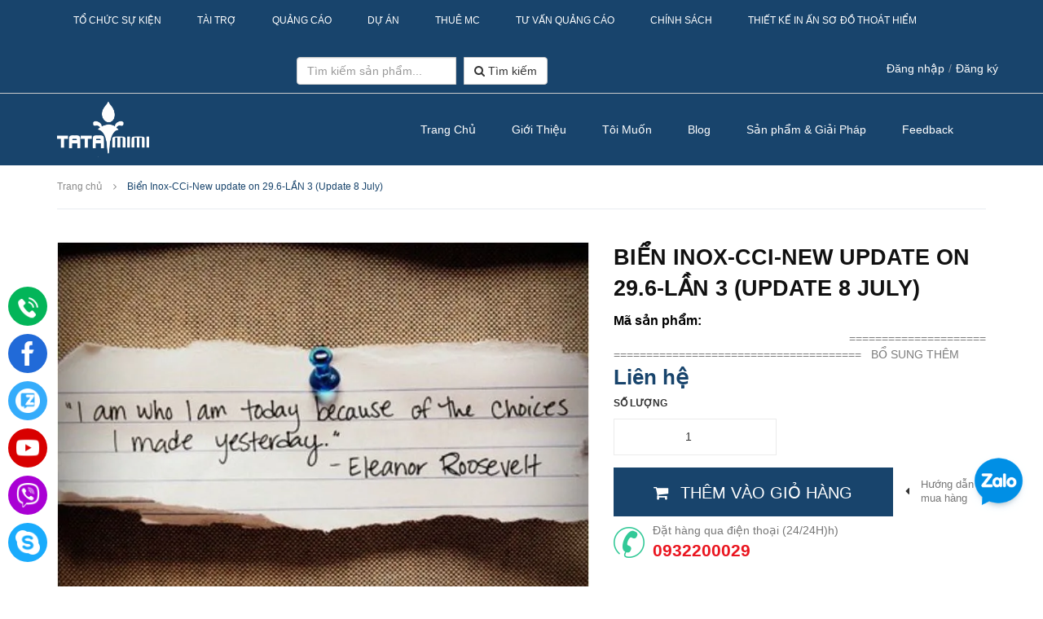

--- FILE ---
content_type: text/html; charset=utf-8
request_url: https://tatamimi.com/copy-of-bien-inox-cci-new-update-on-29-6-lan-3-update-8-july
body_size: 15518
content:
<!DOCTYPE html>
<html lang="vi">
	<head>
		<meta http-equiv="Content-Type" content="text/html; charset=utf-8" />
		<meta name="google-site-verification" content="APjWmLjHgrR5ORZDrqnqdCWNHqTxZt8EhGfx9CLJSy4" />

		<meta name="viewport" content="width=device-width, initial-scale=1, maximum-scale=1">
		<meta name="robots" content="noodp,index,follow" />
		<meta name="keywords" content="Tatamimi.com">
		<meta name='revisit-after' content='1 days' />
		<title>
			Biển Inox-CCi-New update on 29.6-LẦN 3 (Update 8 July) 
		</title>
		
		<meta name="description" content="Biển phong ban inox, Inox trắng xước cắt thành phẩm và in UV lên inox, biển phòng ban bằng inox thường được làm trong khu chế xuất, biển phòng ban làm trong khu công nghiệp, biển inox làm kích thước chuẩn là bao nhiêu, nhận đặt làm biển phòng ban inox">

		
		<link rel="canonical" href="https://tatamimi.com/copy-of-bien-inox-cci-new-update-on-29-6-lan-3-update-8-july"/>
		<link rel="icon" href="//bizweb.dktcdn.net/100/252/303/themes/585754/assets/favicon.png?1741592285420" type="image/x-icon" />

		
<meta property="og:type" content="product">
<meta property="og:title" content="Biển Inox-CCi-New update on 29.6-LẦN 3 (Update 8 July)">

<meta property="og:image" content="http://bizweb.dktcdn.net/thumb/grande/100/252/303/products/anh-huy-fb9817c3-e2a8-462b-b978-a338fbdcf3d2.jpg?v=1562580017000">
<meta property="og:image:secure_url" content="https://bizweb.dktcdn.net/thumb/grande/100/252/303/products/anh-huy-fb9817c3-e2a8-462b-b978-a338fbdcf3d2.jpg?v=1562580017000">

<meta property="og:price:amount" content="0₫">
<meta property="og:price:currency" content="VND">


<meta property="og:description" content="Biển phong ban inox, Inox trắng xước cắt th&#224;nh phẩm v&#224; in UV l&#234;n inox, biển ph&#242;ng ban bằng inox thường được l&#224;m trong khu chế xuất, biển ph&#242;ng ban l&#224;m trong khu c&#244;ng nghiệp, biển inox l&#224;m k&#237;ch thước chuẩn l&#224; bao nhi&#234;u, nhận đặt l&#224;m biển ph&#242;ng ban inox">

<meta property="og:url" content="https://tatamimi.com/copy-of-bien-inox-cci-new-update-on-29-6-lan-3-update-8-july">
<meta property="og:site_name" content="Tatamimi.com">
<meta property="og:type" content="website">
<meta property="og:title" content="Biển Inox-CCi-New update on 29.6-LẦN 3 (Update 8 July)">
<meta property="og:image" content="http://bizweb.dktcdn.net/100/252/303/themes/585754/assets/logo.png?1741592285420">
<meta property="og:image:secure_url" content="https://bizweb.dktcdn.net/100/252/303/themes/585754/assets/logo.png?1741592285420">
		<meta name="google-site-verification" content="P1ISUSIUSj5WGnKb1DpJwENe_zsXvxSjbXqiosrZaq4" />

		<!-- Favicons
================================================== -->
		<link rel="shortcut icon" href="//bizweb.dktcdn.net/100/252/303/themes/585754/assets/favicon.png?1741592285420" type="image/x-icon">
		<link rel="apple-touch-icon" href="//bizweb.dktcdn.net/100/252/303/themes/585754/assets/apple-touch-icon.png?1741592285420">
		<link rel="apple-touch-icon" sizes="72x72" href="//bizweb.dktcdn.net/100/252/303/themes/585754/assets/apple-touch-icon-72x72.png?1741592285420">
		<link rel="apple-touch-icon" sizes="114x114" href="//bizweb.dktcdn.net/100/252/303/themes/585754/assets/apple-touch-icon-114x114.png?1741592285420">

		<!-- jQuery (necessary for Bootstrap's JavaScript plugins) -->
		<script src="//bizweb.dktcdn.net/100/252/303/themes/585754/assets/jquery.1.11.1.js?1741592285420" type="text/javascript"></script>
		<!-- Bootstrap 
================================================== -->
		<link href="//bizweb.dktcdn.net/100/252/303/themes/585754/assets/bootstrap.css?1741592285420" rel="stylesheet" type="text/css" media="all" />
		<link href="//bizweb.dktcdn.net/100/252/303/themes/585754/assets/bootstrap-tagsinput.css?1741592285420" rel="stylesheet" type="text/css" media="all" />
		<link href="//bizweb.dktcdn.net/100/252/303/themes/585754/assets/jasny-bootstrap.min.css?1741592285420" rel="stylesheet" type="text/css" media="all" />
		<link rel="stylesheet" href="//maxcdn.bootstrapcdn.com/font-awesome/4.4.0/css/font-awesome.min.css">

		<!-- Animate 
================================================== -->
		
		<link href="//bizweb.dktcdn.net/100/252/303/themes/585754/assets/animate.css?1741592285420" rel="stylesheet" type="text/css" media="all" />

		<!-- Add fancyBox CSS files -->
		<link href="//bizweb.dktcdn.net/100/252/303/themes/585754/assets/fancybox-jquery.fancybox.css?1741592285420" rel="stylesheet" type="text/css" media="all" />

		<!-- Owl Slider CSS -->
		<link href="//bizweb.dktcdn.net/100/252/303/themes/585754/assets/owl.carousel.css?1741592285420" rel="stylesheet" type="text/css" media="all" />
		<link href="//bizweb.dktcdn.net/100/252/303/themes/585754/assets/owl.theme.css?1741592285420" rel="stylesheet" type="text/css" media="all" />
		<link href="//bizweb.dktcdn.net/100/252/303/themes/585754/assets/owl.transitions.css?1741592285420" rel="stylesheet" type="text/css" media="all" />

		<!-- Custom Css 
================================================== -->
		<link href="//bizweb.dktcdn.net/100/252/303/themes/585754/assets/rs-wp-v1.2.css?1741592285420" rel="stylesheet" type="text/css" media="all" />
		<link href="//bizweb.dktcdn.net/100/252/303/themes/585754/assets/jquery.rs.selectbox.css?1741592285420" rel="stylesheet" type="text/css" media="all" />
		<link href="//bizweb.dktcdn.net/100/252/303/themes/585754/assets/style.css?1741592285420" rel="stylesheet" type="text/css" media="all" />
		<link href="//bizweb.dktcdn.net/100/252/303/themes/585754/assets/responsive.css?1741592285420" rel="stylesheet" type="text/css" media="all" />
		<link href="//bizweb.dktcdn.net/100/252/303/themes/585754/assets/dropdowns-menu.css?1741592285420" rel="stylesheet" type="text/css" media="all" />
		<link href="//bizweb.dktcdn.net/100/252/303/themes/585754/assets/style.update.scss.css?1741592285420" rel="stylesheet" type="text/css" media="all" />
		<link href="//bizweb.dktcdn.net/100/252/303/themes/585754/assets/style.optimal.css?1741592285420" rel="stylesheet" type="text/css" media="all" />
		<link href="//bizweb.dktcdn.net/100/252/303/themes/585754/assets/jquery.fancybox.scss.css?1741592285420" rel="stylesheet" type="text/css" media="all" />
		<!-- Custom Fonts
================================================== -->
		<link href="//bizweb.dktcdn.net/100/252/303/themes/585754/assets/fonts-stylesheet.css?1741592285420" rel="stylesheet" type="text/css" media="all" />
		<link href="//bizweb.dktcdn.net/100/252/303/themes/585754/assets/jgrowl.css?1741592285420" rel="stylesheet" type="text/css" media="all" />
		
		<link rel="stylesheet" href="https://maxcdn.bootstrapcdn.com/bootstrap/3.3.7/css/bootstrap.min.css">
		<script src="https://maxcdn.bootstrapcdn.com/bootstrap/3.3.7/js/bootstrap.min.js"></script>
		
		<script>
	var Bizweb = Bizweb || {};
	Bizweb.store = 'mediavtv9.mysapo.net';
	Bizweb.id = 252303;
	Bizweb.theme = {"id":585754,"name":"Newsup","role":"main"};
	Bizweb.template = 'product';
	if(!Bizweb.fbEventId)  Bizweb.fbEventId = 'xxxxxxxx-xxxx-4xxx-yxxx-xxxxxxxxxxxx'.replace(/[xy]/g, function (c) {
	var r = Math.random() * 16 | 0, v = c == 'x' ? r : (r & 0x3 | 0x8);
				return v.toString(16);
			});		
</script>
<script>
	(function () {
		function asyncLoad() {
			var urls = ["//bwstatistics.sapoapps.vn/genscript/script.js?store=mediavtv9.mysapo.net","https://blogstatistics.sapoapps.vn/scripts/ab_blogstatistics_scripttag.js?store=mediavtv9.mysapo.net","https://googleshopping.sapoapps.vn/conversion-tracker/global-tag/1949.js?store=mediavtv9.mysapo.net","https://googleshopping.sapoapps.vn/conversion-tracker/event-tag/1949.js?store=mediavtv9.mysapo.net","//static.zotabox.com/3/1/311e0fff690d207e9bd8a297e2d2e293/widgets.js?store=mediavtv9.mysapo.net","//productreviews.sapoapps.vn/assets/js/productreviews.min.js?store=mediavtv9.mysapo.net","https://google-shopping.sapoapps.vn/conversion-tracker/global-tag/2000.js?store=mediavtv9.mysapo.net","https://google-shopping.sapoapps.vn/conversion-tracker/event-tag/2000.js?store=mediavtv9.mysapo.net","//promotionpopup.sapoapps.vn/genscript/script.js?store=mediavtv9.mysapo.net","https://google-shopping-v2.sapoapps.vn/api/conversion-tracker/global-tag/372?store=mediavtv9.mysapo.net","https://google-shopping-v2.sapoapps.vn/api/conversion-tracker/event-tag/372?store=mediavtv9.mysapo.net"];
			for (var i = 0; i < urls.length; i++) {
				var s = document.createElement('script');
				s.type = 'text/javascript';
				s.async = true;
				s.src = urls[i];
				var x = document.getElementsByTagName('script')[0];
				x.parentNode.insertBefore(s, x);
			}
		};
		window.attachEvent ? window.attachEvent('onload', asyncLoad) : window.addEventListener('load', asyncLoad, false);
	})();
</script>


<script>
	window.BizwebAnalytics = window.BizwebAnalytics || {};
	window.BizwebAnalytics.meta = window.BizwebAnalytics.meta || {};
	window.BizwebAnalytics.meta.currency = 'VND';
	window.BizwebAnalytics.tracking_url = '/s';

	var meta = {};
	
	meta.product = {"id": 15007009, "vendor": "", "name": "Biển Inox-CCi-New update on 29.6-LẦN 3 (Update 8 July)",
	"type": "", "price": 0 };
	
	
	for (var attr in meta) {
	window.BizwebAnalytics.meta[attr] = meta[attr];
	}
</script>

	
		<script src="/dist/js/stats.min.js?v=96f2ff2"></script>
	



<!-- Global site tag (gtag.js) - Google Analytics --> <script async src="https://www.googletagmanager.com/gtag/js?id=UA-141240928-1"></script> <script> window.dataLayer = window.dataLayer || []; function gtag(){dataLayer.push(arguments);} gtag('js', new Date()); gtag('config', 'UA-141240928-1'); </script>
<script>

	window.enabled_enhanced_ecommerce = false;

</script>

<script>

	try {
		
				gtag('event', 'view_item', {
					event_category: 'engagement',
					event_label: "Biển Inox-CCi-New update on 29.6-LẦN 3 (Update 8 July)"
				});
		
	} catch(e) { console.error('UA script error', e);}
	

</script>




<!--Facebook Pixel Code-->
<script>
	!function(f, b, e, v, n, t, s){
	if (f.fbq) return; n = f.fbq = function(){
	n.callMethod?
	n.callMethod.apply(n, arguments):n.queue.push(arguments)}; if (!f._fbq) f._fbq = n;
	n.push = n; n.loaded = !0; n.version = '2.0'; n.queue =[]; t = b.createElement(e); t.async = !0;
	t.src = v; s = b.getElementsByTagName(e)[0]; s.parentNode.insertBefore(t, s)}
	(window,
	document,'script','https://connect.facebook.net/en_US/fbevents.js');
	fbq('init', '697965340654193', {} , {'agent': 'plsapo'}); // Insert your pixel ID here.
	fbq('track', 'PageView',{},{ eventID: Bizweb.fbEventId });
	
	fbq('track', 'ViewContent', {
	content_ids: [15007009],
	content_name: '"Biển Inox-CCi-New update on 29.6-LẦN 3 (Update 8 July)"',
	content_type: 'product_group',
	value: '0',
	currency: window.BizwebAnalytics.meta.currency
	}, { eventID: Bizweb.fbEventId });
	
</script>
<noscript>
	<img height='1' width='1' style='display:none' src='https://www.facebook.com/tr?id=697965340654193&ev=PageView&noscript=1' />
</noscript>
<!--DO NOT MODIFY-->
<!--End Facebook Pixel Code-->



<script>
	var eventsListenerScript = document.createElement('script');
	eventsListenerScript.async = true;
	
	eventsListenerScript.src = "/dist/js/store_events_listener.min.js?v=1b795e9";
	
	document.getElementsByTagName('head')[0].appendChild(eventsListenerScript);
</script>






		
		
		<script>var ProductReviewsAppUtil=ProductReviewsAppUtil || {};</script>
		<link rel="stylesheet" href="//maxcdn.bootstrapcdn.com/font-awesome/4.5.0/css/font-awesome.min.css">
		<!-- Google Fonts 
================================================== -->
		<link href='https://fonts.googleapis.com/css?family=Open+Sans:400,400italic,600,600italic,700,700italic&subset=latin,vietnamese' rel='stylesheet' type='text/css'>

		<!-- HTML5 Shim and Respond.js IE8 support of HTML5 elements and media queries -->
		<!-- WARNING: Respond.js doesn't work if you view the page via file:// -->
		<!--[if lt IE 9]>
<script src="https://oss.maxcdn.com/html5shiv/3.7.2/html5shiv.min.js"></script>
<script src="https://oss.maxcdn.com/respond/1.4.2/respond.min.js"></script>
<![endif]-->
		<link href="//bizweb.dktcdn.net/100/252/303/themes/585754/assets/appbulk-blog-statistics.css?1741592285420" rel="stylesheet" type="text/css" media="all" />
	</head>
	<body onselectstart="return false" oncontextmenu="return false">
		<!--- Header -->
<header>
	<div class="rst-header-socialbar">
		<div class="container">
			<div class="row">
				<div class="col-xs-12 col-lg-12">
					<nav class="rst-socialbar-menu">
						<ul>
							
							
							
							<li>
								<a class="click_a" href="/to-chuc-su-kien-gian-hang">Tổ Chức Sự Kiện</a>
								<ul class="drop">
									
									<li><a href="/khoi-cong-dong-tho">Khởi Công-Động Thộ</a></li>
									
									<li><a href="/khai-truong-khanh-thanh">Khai Trương- Khánh Thành</a></li>
									
									<li><a href="/hop-bao-toa-dam">Họp Báo-Tọa Đàm</a></li>
									
									<li><a href="/su-kien-khac">Sự Kiện Khác</a></li>
									
									<li><a href="/roadshow">Roadshow</a></li>
									
									<li><a href="/dan-dung-san-khau">Dàn Dựng Sân khấu</a></li>
									
									<li><a href="/hoi-cho-trien-lam-gian-hang">Hội Chợ-Triễn Lãm</a></li>
									
									<li><a href="/thiet-ke-mau">Mẫu Thiết Kế</a></li>
									
									<li><a href="/cho-thue-vat-dung-su-kien">Cho Thuê</a></li>
									
									<li><a href="/to-chuc-su-kien">Danh Sách MC</a></li>
									
									<li><a href="/to-chuc-su-kien-gian-hang">Tổ chức sự kiện - gian hàng</a></li>
									
									<li><a href="/thu-am-mp3">Thu Âm MP3</a></li>
									
								</ul>
							</li>
							
							
							
							<li>
								<a class="click_a" href="javascript:;">Tài Trợ</a>
								<ul class="drop">
									
									<li><a href="/keu-goi-tai-tro">KÊU GỌI TÀI TRỢ</a></li>
									
								</ul>
							</li>
							
							
							
							<li>
								<a class="click_a" href="/bien-cong-ty">Quảng Cáo</a>
								<ul class="drop">
									
									<li><a href="/quang-cao-lcd-building">QUẢNG CÁO LCD BUILDING</a></li>
									
									<li><a href="/in-an">IN ẤN</a></li>
									
									<li><a href="/quang-cao-truyen-hinh">QUẢNG CÁO TRUYỀN HÌNH</a></li>
									
									<li><a href="/quang-cao-truyen-thanh">QUẢNG CÁO TRUYỀN THANH</a></li>
									
									<li><a href="/quang-cao-ngoai-troi">QUẢNG CÁO NGOÀI TRỜI</a></li>
									
									<li><a href="/bien-cong-ty">Mẫu biển hiệu</a></li>
									
								</ul>
							</li>
							
							
							
							<li>
								<a class="click_a" href="javascript:;">Dự Án</a>
								<ul class="drop">
									
									<li><a href="/du-an-thanh-cong-2013">DỰ ÁN THÀNH CÔNG 2013</a></li>
									
									<li><a href="/du-an-thanh-cong-2014">DỰ ÁN THÀNH CÔNG 2014</a></li>
									
									<li><a href="/du-an-thanh-cong-2015">DỰ ÁN THÀNH CÔNG 2015</a></li>
									
									<li><a href="/du-an-thanh-cong-2016">DỰ ÁN THÀNH CÔNG 2016</a></li>
									
									<li><a href="/du-an-thanh-cong-2017">DỰ ÁN THÀNH CÔNG 2017</a></li>
									
									<li><a href="/du-an-thanh-cong-2018">DỰ ÁN THÀNH CÔNG 2018</a></li>
									
									<li><a href="/du-an-thanh-cong-2019">DỰ ÁN THÀNH CÔNG 2019</a></li>
									
									<li><a href="/su-kien-sap-toi">SỰ KIỆN SẮP TỚI</a></li>
									
								</ul>
							</li>
							
							
							
							<li>
								<a class="click_a" href="javascript:;">Thuê MC</a>
								<ul class="drop">
									
									<li><a href="/mc-truyen-hinh">MC Truyền Hình</a></li>
									
									<li><a href="/mc-truyen-hinh">Mc Sự Kiện</a></li>
									
								</ul>
							</li>
							
							
							
							<li>
								<a class="click_a" href="/vat-tu-mica">Tư Vấn Quảng Cáo</a>
								<ul class="drop">
									
									<li><a href="/ra-mat-san-pham-moi">Ra mắt Sản phẩm mới</a></li>
									
								</ul>
							</li>
							
							
							
							<li>
								<a class="click_a" href="/">Chính sách</a>
								<ul class="drop">
									
									<li><a href="/dieu-kien-su-dung">Điều kiện sử dụng</a></li>
									
									<li><a href="/chinh-sach-van-chuyen">Chính sách vận chuyển</a></li>
									
									<li><a href="/chinh-sach-bao-mat">Chính sách bảo mật</a></li>
									
									<li><a href="/phuong-thuc-thanh-toan">Phương thức thanh toán</a></li>
									
								</ul>
							</li>
							
							
							
							<li><a href="/thiet-ke-in-an-so-do-thoat-hiem">Thiết kế in ấn sơ đồ thoát hiểm</a></li>
							
							
							
						</ul>
					</nav></div>
					<div class="search col-lg-10">
						<div class="search-auto clearfix">
	<form class="input-group search-bar search_form" action="/search" method="get" role="search">		
		<div class="input-group">
			<input type="text" class="form-control auto-search-ant" name="query" autocomplete="off" placeholder="Tìm kiếm sản phẩm...">
			<span class="input-group-btn">
				<button class="btn btn-default" type="submit"><i class="fa fa-search"></i> Tìm kiếm</button>
			</span>
		</div>
	</form>
</div>
<style>
	input.form-control.auto-search-ant {
		margin-top: 10px;
	}
	.search.col-lg-10 {
		clear: both;
	}
	.search-auto.clearfix {
		text-align: -webkit-center;
		overflow: hidden;
		clear: both;
	}
</style> 
					</div>
					<div class="wrap-login text-right">
						
						<span>
							<a class="cl_old" href="/account/login">Đăng nhập</a><span class="haidt" style="color:#90979f;margin:0 5px">/</span><a class="cl_old" href="/account/register">Đăng ký</a>
						</span>
						
					</div>
					<div class="clear"></div>

				
			</div>
		</div>

	</div>

	<!-- end social bar -->
	<!-- Menu bar -->
	<div class="rst-header-menu">
		<div class="container">
			<div class="row">
				<div class="col-xs-12">
					<div class="rst-header-menu-content">
						<a class="rst-header-logo" href="/"><img src="//bizweb.dktcdn.net/100/252/303/themes/585754/assets/header-logo.png?1741592285420" alt="Tatamimi.com" /></a>
						<div id="rst-weather" class="rst-weather"></div>
						<button class="rst-menu-trigger">
							<span>Toggle navigation</span>
						</button>
						<ul>
							
							
							
							<li>
								<a href="/trang-chu-tatamimi">Trang Chủ</a>
								<ul class="level2">
									
								</ul>
							</li>
							
							
							
							<li>
								<a href="/ve-chung-toi">Giới Thiệu</a>
								<ul class="level2">
									
								</ul>
							</li>
							
							
							
							<li>
								<a href="/">Tôi Muốn</a>
								<ul class="level2">
									
									<li><a href="/dat-hang-thanh-toan">Đặt hàng Tạm ứng</a></li>
									
									<li><a href="/dang-ky-sua-dung-hoa-don">Kiểm tra tình trạng Hóa đơn</a></li>
									
									<li><a href="/khieu-nai-hang-hoa">Khiếu Nại</a></li>
									
									<li><a href="/huy-don-hang">Hủy Đơn Hàng</a></li>
									
									<li><a href="/kiem-tra-phi-giao-hang">Kiểm tra Phí Giao Hàng</a></li>
									
									<li><a href="/nha-cung-cap-van-chuyen">Nhà cung cấp Vận Chuyển</a></li>
									
								</ul>
							</li>
							
							
							
							<li>
								<a href="/blog">Blog</a>
								<ul class="level2">
									
								</ul>
							</li>
							
							
							
							<li>
								<a href="/">Sản phẩm & Giải Pháp</a>
								<ul class="level2">
									
									<li><a href="/bien-hieu-cac-loai">Biển công ty</a></li>
									
									<li><a href="/checklist-mica-san-xuat-tai-xuong">Checklist Mica</a></li>
									
									<li><a href="/thung-thu-gop-y">Thùng thư góp ý</a></li>
									
									<li><a href="/bien-chuc-danh">Biển chức danh</a></li>
									
									<li><a href="/qua-tang-doanh-nghiep">Quà Tặng Doanh nghiệp</a></li>
									
									<li><a href="/hut-noi">Hút nổi</a></li>
									
									<li><a href="/bien-hop-den-cac-loai">Biển hộp đèn các loại</a></li>
									
									<li><a href="/kep-pop">Mẫu kẹp pop wobbler</a></li>
									
									<li><a href="/gia-cong-mica-khac">Gia công mica khác</a></li>
									
									<li><a href="/vat-tu-mica">Vật Tư Mica</a></li>
									
									<li><a href="/bien-phong-ban">Biển Phòng Ban</a></li>
									
									<li><a href="/bien-led">Biển led</a></li>
									
									<li><a href="/vong-quay-trung-thuong">Vòng quay Trúng thưởng</a></li>
									
									<li><a href="/bien-reserved">Biển reserved</a></li>
									
								</ul>
							</li>
							
							
							
							<li>
								<a href="/feedback-1">Feedback</a>
								<ul class="level2">
									
								</ul>
							</li>
							
							
							
						</ul>
						<div class="clear"></div>
					</div>
				</div>
			</div>
		</div>
	</div>
</header>
<!--- End Header -->
		







<section class="product"  itemscope itemtype="http://schema.org/Product">
	<meta itemprop="url" content="/copy-of-bien-inox-cci-new-update-on-29-6-lan-3-update-8-july">
	<meta itemprop="image" content="https://bizweb.dktcdn.net/100/252/303/products/anh-huy-fb9817c3-e2a8-462b-b978-a338fbdcf3d2.jpg?v=1562580017000">
	<meta itemprop="shop-currency" content="">
	<!-- Page Breadcrumb -->
	<section class="bread-crumb">
	<div class="container">
		<div class="row">
			<div class="col-xs-12">
				<ul class="breadcrumb" itemscope itemtype="http://data-vocabulary.org/Breadcrumb">					
					<li class="home">
						<a itemprop="url" itemprop="url" href="/" ><span itemprop="title">Trang chủ</span></a>						
						<span><i class="fa fa-angle-right"></i></span>
					</li>
					
					
					<li><strong><span itemprop="title">Biển Inox-CCi-New update on 29.6-LẦN 3 (Update 8 July)</span></strong><li>
					
				</ul>
			</div>
		</div>
	</div>
</section>
	<!-- End Page Breadcrumb -->
	<div class="product-page">
		<div class="container">
			<div class="row">
				<meta itemprop="url" content="//tatamimi.com/copy-of-bien-inox-cci-new-update-on-29-6-lan-3-update-8-july">
				<meta itemprop="image" content="//bizweb.dktcdn.net/thumb/large/100/252/303/products/anh-huy-fb9817c3-e2a8-462b-b978-a338fbdcf3d2.jpg?v=1562580017000">
				<meta itemprop="shop-currency" content="VND">
				<!--cột 1-->
				<!-- product slider pro-->
				<div class="col-xs-12 col-sm-12 col-md-7 col-lg-7 product-image-block no-thum">
					<div class="clearfix">
						
						<div class="featured-image">						
							<img id="product-featured-image" class="img-responsive" src="https://bizweb.dktcdn.net/100/252/303/products/anh-huy-fb9817c3-e2a8-462b-b978-a338fbdcf3d2.jpg?v=1562580017000" 
								 alt="Biển Inox-CCi-New update on 29.6-LẦN 3 (Update 8 July)"
								  />				
						</div>
						
					</div>
				</div>
				<!--end product pro-->
				<!--end cột 1-->

				<!-- cột 2-->
				<div class="col-lg-5 col-md-5 col-sm-12 col-xs-12 product-frm">
					
					<link itemprop="availability" href="http://schema.org/InStock">
					
					<div style="width:100%;float:left;">
						<div class="product-details-reviews">
							<div class="bizweb-product-reviews-badge" data-id="15007009"></div>
						</div>

					</div>
					<h1 class="product-name" itemprop="name">Biển Inox-CCi-New update on 29.6-LẦN 3 (Update 8 July)</h1>
					<div class="ma">Mã sản phẩm: </div>
					<div class="product-summary">
						
						

&nbsp;
=====================


======================================
&nbsp;



BỔ SUNG THÊM&nbsp;


						
					</div>
					<div class="product-prices product-price-details">
						
						<p class="special-price" itemprop="price">
							<span class="product-price price price_product">Liên hệ</span>
						</p>
						

					</div>

					<div class="product-form form-button form-product">
						 
						<form action="/cart/add" method="post" id="product-form">
							<div class="product-variants">
								
								<div class="box-variant clearfix ">


									
									<input type="hidden" name="variantId" value="25805923" />
									
									<div class="product-quantity">
										<label>Số lượng</label>
										<input type="number" name="quantity" min="1" maxlength="12" value="1">
									</div>
								</div>
							</div>
							<div class="button_form">
								<button class="add_to_cart btn-cart product-submit"><i class="fa fa-shopping-cart pd-right" aria-hidden="true"></i>Thêm vào giỏ hàng</button>
							</div>
							
							<span class="tutorial">
								<i class="fa fa-caret-left" aria-hidden="true"></i>
								<a href="https://tatamimi.com/huong-dan-mua-hang-tai-website-www-tatamimi-com" title="Hướng dẫn mua hàng">Hướng dẫn mua hàng</a>
							</span>
							
						</form>
						
					</div>
					<span class="contact-info hidden-lg-down clearfix">
						<div class="f-left">
							<img src="//bizweb.dktcdn.net/100/252/303/themes/585754/assets/icon-contact.png?1741592285420" alt="contact"><a href="tel: 0932200029" style="color:#777">Đặt hàng qua điện thoại (24/24H)h)</a>
							<a href="tel: 0932200029" title="Liên hệ mua hàng" style="display:block;color:#ea151f;font-size:21px;font-weight:bold;">0932200029</a>
						</div>

					</span>

				</div>
				<!-- end cột 2 -->
			</div>
		</div>
		<div style="background: #f8f8f8;margin-top:30px;">
			<div class="container">
				<div class="row">
					<div class="col-lg-12 pro_tab_bor">
						<div class="product-tabs">
							<!-- Nav tabs -->
							<ul class="nav nav-tabs product-tabs-title nav-tab-detailspro" role="tablist">
								<li class="active nav-itemx li1">
									<a class="nav-linkx" href="#pd-thongtin" data-toggle="tab" role="tab">Thông tin chi tiết</a>
								</li>
								<li class="nav-itemx li2">
									<a class="nav-linkx" href="#pd-danhgia" data-toggle="tab" role="tab">Đánh giá</a>
								</li>
								
							</ul>
							<!-- Tab panes -->
							<div class="tab-content product-tabs-content tab-content-detailspro">
								<div class="tab-content tab-pane active" role="tabpanel" id="pd-thongtin">
									<p><img data-thumb="original" original-height="906" original-width="1070" src="//bizweb.dktcdn.net/100/252/303/files/bien-phong-inox-15-b.jpg?v=1561772631024" style="width: 800px; height: 677px;" /></p>
<p><img data-thumb="original" original-height="876" original-width="2386" src="//bizweb.dktcdn.net/100/252/303/files/bien-inox-s1.jpg?v=1561800148689" style="width: 1200px; height: 441px;" /></p>
<p>&nbsp;</p>
<p>=====================</p>
<p><img data-thumb="original" original-height="758" original-width="765" src="//bizweb.dktcdn.net/100/252/303/files/bien-phong-inox-15-c.jpg?v=1561775206018" style="width: 800px; height: 793px;" /></p>
<p><img data-thumb="original" original-height="897" original-width="2354" src="//bizweb.dktcdn.net/100/252/303/files/bien-inox-s2.jpg?v=1561800337291" style="width: 1200px; height: 457px;" /></p>
<p>======================================</p>
<p>&nbsp;</p>
<p><img data-thumb="original" original-height="757" original-width="772" src="//bizweb.dktcdn.net/100/252/303/files/bien-phong-inox-15-3.jpg?v=1561776093041" style="width: 800px; height: 784px;" /></p>
<p><img data-thumb="original" original-height="785" original-width="2028" src="//bizweb.dktcdn.net/100/252/303/files/bien-inox-sua-6.jpg?v=1562304402500" style="width: 1200px; height: 464px;" /></p>
<p><img data-thumb="original" original-height="839" original-width="775" src="//bizweb.dktcdn.net/100/252/303/files/bien-phong-inox-15-51.jpg?v=1561778224219" style="width: 800px; height: 866px;" /></p>
<p>BỔ SUNG THÊM&nbsp;</p>
<p><img data-thumb="original" original-height="115" original-width="721" src="//bizweb.dktcdn.net/100/252/303/files/bien-inox-boung.jpg?v=1562580130409" style="width: 600px; height: 96px;" /></p>
<p><img data-thumb="original" original-height="749" original-width="1529" src="//bizweb.dktcdn.net/100/252/303/files/bien-inox-sua-8-7.jpg?v=1562580072990" style="width: 1200px; height: 588px;" /></p>
								</div>
								<div class="tab-content tab-pane" id="pd-danhgia" role="tabpanel">
									
									<div class="details-reviews-geust">
										<div id="bizweb-product-reviews" class="bizweb-product-reviews" data-id="15007009">
    
</div>
									</div>
									
								</div>
								<!--
<div class="tab-content tab-pane" id="pd-thetag" role="tabpanel">

<a href="/collections/all/bien-inox">Biển inox</a>

<a href="/collections/all/bien-inox-bien-phong-ban-inox">Biển inox  biển phòng ban inox</a>

<a href="/collections/all/bien-inox-cci-new-update-on-29-6-lan-2">Biển Inox-CCi-New update on 29.6-LẦN 2</a>

<a href="/collections/all/bien-phong-ban-cho-khu-che-xuat">biển phòng ban cho khu chế xuất</a>

<a href="/collections/all/bien-phong-khu-che-xuat">biển phồng khu chế xuất</a>

<a href="/collections/all/bien-ten-phong-cho-khu-che-xuat">biển tên phòng cho khu chế xuất</a>

<a href="/collections/all/market-bien-phong-ban-inox">market bien phong ban inox</a>

<a href="/collections/all/market-bien-phong-khu-cong-nghiep">market biển phòng khu công nghiệp</a>

</div>-->
							</div>
						</div>
					</div>

				</div>
			</div>
		</div>

		<div class="container">

			
			
			

		</div>
	</div>
</section>

<script>
	if($(window).width()<768){

		$('.nav-tab-detailspro .nav-itemx:nth-child(1) ').append('<div class="tab-content thongtin"></div>');
		$('.nav-tab-detailspro .nav-itemx:nth-child(1) .tab-content').append($('#pd-thongtin').html());
		$('.nav-tab-detailspro .nav-itemx:nth-child(1)').addClass('active');

		$('.nav-tab-detailspro .nav-itemx:nth-child(2)').append('<div class="tab-content danhgia"></div>');
		$('.nav-tab-detailspro .nav-itemx:nth-child(2) .tab-content').append($('#pd-danhgia').html());

		$('.nav-tab-detailspro .nav-itemx:nth-child(3)').append('<div class="tab-content tags"></div>');
		$('.nav-tab-detailspro .nav-itemx:nth-child(3) .tab-content').append($('#pd-thetag').html());

		$('.tab-content-detailspro').hide();
		/*$('.nav-itemx').click(function(e){
			$(this).toggleClass('active');
			$(this).find('.nav-linkx').addClass('active');
			e.preventDefault();
		})*/
		$(".li1").click(function(){
			$(".thongtin").toggle();
		});
		$(".li2").click(function(){
			$(".danhgia").toggle();
		});
		$(".li3").click(function(){
			$(".tags").toggle();
		});

	}

	var selectCallback = function(variant, selector) {
		if (variant) {
			var form = jQuery('#' + selector.domIdPrefix).closest('form');
			for (var i=0,length=variant.options.length; i<length; i++) {
				var radioButton = form.find('.swatch[data-option-index="' + i + '"] :radio[value="' + variant.options[i] +'"]');
				if (radioButton.size()) {
					radioButton.get(0).checked = true;
				}
			}
		}

		$( ".sale >.count:contains('-0%')" ).text( "-1%" );
		$( ".sale > .count:contains('-100%')" ).text( "-99%" );
		/*Product variant*/
		var addToCart = jQuery('.product-frm .form-button .button_form .btn-cart'),
			form = jQuery('.product-frm .form-button .button_form'),
			productPrice = jQuery('.product-price-details .special-price .price'),
			comparePrice = jQuery('.product-price-details .old-price .product-price-old'),
			txt = jQuery('.product-price-details .txt'),
			add_buy = jQuery ('.product-frm .form-button .btn-cart');

		if (variant && variant.available) {
			if(variant.inventory_management == "bizweb"){
				/*qty.html('<span>Chỉ còn ' + variant.inventory_quantity +' sản phẩm</span>');*/
			}else{
				/*qty.html('<span>Còn hàng</span>');*/
			}
			addToCart.removeAttr('disabled');
			add_buy.text('Thêm vào giỏ hàng');
			addToCart.addClass('add_to_cart');
			if(variant.price == 0){
				productPrice.html('Liên hệ');	
				comparePrice.hide();
				form.addClass('hidden');
				txt.hide();
			}else{
				form.removeClass('hidden');
				txt.show();
				productPrice.html(Bizweb.formatMoney(variant.price, "{{amount_no_decimals_with_comma_separator}}₫"));
													 // Also update and show the product's compare price if necessary
													 if ( variant.compare_at_price > variant.price ) {
								  comparePrice.html(Bizweb.formatMoney(variant.compare_at_price, "{{amount_no_decimals_with_comma_separator}}₫")).show();
								  } else {
								  comparePrice.hide(); 
			}       										
		}

	} else {	
		/*qty.html('<span>Hết hàng</span>');*/
		addToCart.attr('disabled', 'disabled');
		addToCart.removeClass('add_to_cart');
		add_buy.text('Hết hạn');
		txt.show();
		if(variant){
			if(variant.price != 0){
				form.removeClass('hidden');
				productPrice.html(Bizweb.formatMoney(variant.price, "{{amount_no_decimals_with_comma_separator}}₫"));
													 // Also update and show the product's compare price if necessary
													 if ( variant.compare_at_price > variant.price ) {
								  comparePrice.html(Bizweb.formatMoney(variant.compare_at_price, "{{amount_no_decimals_with_comma_separator}}₫")).show();

								  } else {
								  comparePrice.hide(); 
			}     
		}else{
			productPrice.html('Liên hệ');	
			comparePrice.hide();
			form.addClass('hidden');
			txt.hide();
		}
	}else{
		productPrice.html('Liên hệ');	
		comparePrice.hide();
		form.addClass('hidden');	
		txt.hide();
	}

	}

	/*end*/




	/*begin variant image*/
	if (variant && variant.image) {  
		var originalImage = jQuery(".featured-image img"); 
		var newImage = variant.image;
		var element = originalImage[0];
		console.log(element);
		Bizweb.Image.switchImage(newImage, element, function (newImageSizedSrc, newImage, element) {
			jQuery(element).parents('a').attr('href', newImageSizedSrc);
			jQuery(element).attr('src', newImageSizedSrc);
		});
	}

	/*end of variant image*/
	};


	/*var selectCallback = function(variant, selector) {
		var addToCart = jQuery('.btnAddToCart'),
			productPrice = jQuery('.product-price span'),  
			comparePrice = jQuery('.product-price-sale span'); 

		if (variant) {
			if (variant.available) {
				addToCart.removeClass('disabled').removeAttr('disabled');
			} else {
				addToCart.addClass('disabled').attr('disabled', 'disabled');
			}	
			productPrice.html(Bizweb.formatMoney(variant.price, "{{amount_no_decimals_with_comma_separator}}₫"));   
			if ( variant.compare_at_price > variant.price ) {
				comparePrice.html(Bizweb.formatMoney(variant.compare_at_price, "{{amount_no_decimals_with_comma_separator}}₫")).show();		
			}else {
				comparePrice.hide();
			}

		} else {
			addToCart.val('Unavailable').addClass('disabled').attr('disabled', 'disabled');
		}
		if (variant && variant.image) {  
			var originalImage = jQuery("#product-image-feature img"); 
			var newImage = variant.image;
			var element = originalImage[0];
			console.log(element);
			Bizweb.Image.switchImage(newImage, element, function (newImageSizedSrc, newImage, element) {
				jQuery(element).parents('a').attr('href', newImageSizedSrc);
				jQuery(element).attr('src', newImageSizedSrc);
			});
		}
	};*/
	jQuery(function($) {
		


		


											 
											 $('.selector-wrapper').hide();
		 
		$('.selector-wrapper').css({
			'text-align':'left',
			'margin-bottom':'15px'
		});
	});

	jQuery('.swatch :radio').change(function() {
		var optionIndex = jQuery(this).closest('.swatch').attr('data-option-index');
		var optionValue = jQuery(this).val();
		jQuery(this)
			.closest('form')
			.find('.single-option-selector')
			.eq(optionIndex)
			.val(optionValue)
			.trigger('change');
	});


	function scrollToxx() {
		$('html, body').animate({ scrollTop: $('.product-tabs').offset().top }, 'slow');
		$('.tab-content, .product-tabs .product-tabs-title>li').removeClass('active');
		$('#danhgia, .product-tabs .product-tabs-title>li:nth-child(2)').addClass('active');
		return false;
	}
</script>
<script>
	jQuery(document).ready(function () {

		$(".sw_details:not(.not-dqowl)").each( function(){
			var config = {
				spaceBetween: $(this).data('margin'),
				slidesPerView: $(this).data('items'),
				direction: $(this).data('direction'),
				paginationClickable: true,
				grabCursor: true, 

			};		
			var swiper = new Swiper(this, config);

		});


		$('.thumb-link').click(function(e){
			e.preventDefault();
			var hr = $(this).attr('href');
			$('#product-featured-image').attr('src',hr);
		});

	});
</script>

		<link href="//bizweb.dktcdn.net/100/252/303/themes/585754/assets/bpr-products-module.css?1741592285420" rel="stylesheet" type="text/css" media="all" />
<div class="bizweb-product-reviews-module"></div>
		








<!--- Footer -->
<footer>
	<div class="container">
		<div class="row rst-footer-content">
			
			<div class="col-sm-3 info">
				<h5>
					<span class="rst-menu-title">Công ty TNHH Tata Mimi</span>
				</h5>
				<p><i class="fa fa-map-marker"></i> Số 481 Điện Biên Phủ, P3,Q3,HCM</p>
				<p><i class="fa fa-map-marker"></i> 98 Tô Ngọc Vân, Tây Hồ, Hà Nội</p>
				<p><i class="fa fa-map-marker"></i> 120 Hữu Châu, Đà Nẵng</p>
				<p><i class="fa fa-clock-o"></i> 8-12h / 13h30-17h30 T2 Đến Sáng T7</p>
				<div class="inhot">
					<p><i class="fa fa-phone"></i> <a href="tel:0943971983">0943971983</a></p>
					<p><i class="fa fa-phone"></i> <a href="tel:0943971983">0943971983</a></p>
				</div>

				<div class="inhot">								
					<p><i class="fa fa-phone"></i> <a href="tel:0943971983">0943971983</a></p>
					<p><i class="fa fa-phone"></i> <a href="tel:0943971983">0943971983</a></p>
				</div>


				<p><i class="fa fa-envelope"></i> hang@tatamimi.com</p>
				<p><i class="fa fa-envelope"></i> </p>


				<p><i class="fa fa-skype"></i> <a href="skype:Tatamimishop@gmail.com?chat">Tatamimishop@gmail.com</a></p>
				<p> </p>
			</div>
			
			
			<div class="col-sm-3">
				<h5>
					<span class="rst-menu-title">Ống mica </span>
				</h5>
				<div class="video-container">

					<iframe width="560" height="315" src="https://www.youtube.com/embed/C8R31VbWwQs" frameborder="0" allow="accelerometer; autoplay; clipboard-write; encrypted-media; gyroscope; picture-in-picture" allowfullscreen></iframe>

				</div>
				<h5 style="margin-top:15px">
					<span class="rst-menu-title"></span>
				</h5>
				<ul class="toggle-mn" >
					
					<li><a class="ef" href="/ban-tin-tieng-anh">English News</a></li>
					
				</ul>
			</div>
			
			
			<div class="col-sm-3">
				<h5>
					<span class="rst-menu-title">Video Công ty</span>
				</h5>
				<div class="video-container">

					<iframe width="560" height="315" src="https://www.youtube.com/embed/KH7_xDkGNE8" frameborder="0" allow="accelerometer; autoplay; clipboard-write; encrypted-media; gyroscope; picture-in-picture" allowfullscreen></iframe>

				</div>
			</div>
			<div class="col-sm-3">
				<h5>
					<span class="rst-menu-title">Video Sản phẩm</span>
				</h5>
				<div class="video-container">

					<iframe width="560" height="315" src="https://www.youtube.com/embed/n0rBWFKXaho" frameborder="0" allow="accelerometer; autoplay; encrypted-media; gyroscope; picture-in-picture" allowfullscreen></iframe>

				</div>
			</div>
			
		</div>
	</div>
	<div class="rst-footer-copyright">
		<div class="container">
			<div class="row">
				<div class="col-lg-3 rst-copyright">
					<P>
						GPKD: 0315101227 - Ngày cấp: 11/6/2018<br> Nơi cấp: Sở kế hoạch và đầu tư TP HCM
					</P>
					<span>© Bản quyền thuộc về TATA MIMI </span>



				</div>
				<div class="col-lg-7">
					<p style="margin-top: 15px;">
						Khách hàng online
					</p>
					<div  onclick="location.href='return false'">


						<!-- Histats.com  (div with counter) --><div id="histats_counter"></div>
						<!-- Histats.com  START  (aync)-->
						<script type="text/javascript">var _Hasync= _Hasync|| [];
							_Hasync.push(['Histats.start', '1,4547482,4,25,200,40,00011111']);
							_Hasync.push(['Histats.fasi', '1']);
							_Hasync.push(['Histats.track_hits', '']);
							(function() {
								var hs = document.createElement('script'); hs.type = 'text/javascript'; hs.async = true;
								hs.src = ('//s10.histats.com/js15_as.js');
								(document.getElementsByTagName('head')[0] || document.getElementsByTagName('body')[0]).appendChild(hs);
							})();</script>
						<noscript><a href="/" target="_blank"><img  src="//sstatic1.histats.com/0.gif?4547482&101" alt="" border="0"></a></noscript>
						<!-- Histats.com  END  -->
					</div>
				</div>
			</div>
		</div>
	</div>
</footer><!--- End Footer -->
		
<div class="fix-phone">
	<div class="bbh">
		<div class="phone">
			<a href="tel:0943971983" title="Gọi ngay">
				<div class="phone-box">
					<img src="//bizweb.dktcdn.net/100/252/303/themes/585754/assets/telephone.png?1741592285420" alt="Tatamimi.com">
				</div>
			</a>
		</div>
		<div class="phone">
			<a href="https://www.facebook.com/Tatamimishop" title="Facebook" target="_blank">
				<div class="fb-box">
					<img src="//bizweb.dktcdn.net/100/252/303/themes/585754/assets/facebook.png?1741592285420" alt="Tatamimi.com">
				</div>
			</a>
		</div>
		<div class="phone">
			<a href="https://zalo.me/0943971983" title="Chat Zalo" target="_blank">
				<div class="zalo-box">
					<img src="//bizweb.dktcdn.net/100/252/303/themes/585754/assets/zalo_des.png?1741592285420" alt="Tatamimi.com">
				</div>
			</a>
		</div>
		<div class="phone">
			<a href="https://www.youtube.com/channel/UCfmHqK5phY4QDnfcU-L8dYQ/videos" title="Youtube" target="_blank">
				<div class="youtube-box">
					<img src="//bizweb.dktcdn.net/100/252/303/themes/585754/assets/youtube.png?1741592285420" alt="Tatamimi.com">
				</div>
			</a>
		</div>
		<div class="phone">
			<a href="viber://add?number=0943971983" title="Viber" target="_blank">
				<div class="viber-box">
					<img src="//bizweb.dktcdn.net/100/252/303/themes/585754/assets/viber.png?1741592285420" alt="Tatamimi.com">
				</div>
			</a>
		</div>
		<div class="phone">
			<a href="skype:live:tatamimishop?chat" title="Skype" target="_blank">
				<div class="skype-box">
					<img src="//bizweb.dktcdn.net/100/252/303/themes/585754/assets/skypes.png?1741592285420" alt="Tatamimi.com">
				</div>
			</a>
		</div>
	</div>
</div>


		<script src="//bizweb.dktcdn.net/100/252/303/themes/585754/assets/option-selector-c.js?1741592285420" type="text/javascript"></script>
		<script src="//bizweb.dktcdn.net/100/252/303/themes/585754/assets/owl.carousel.min.js?1741592285420" type="text/javascript"></script>
		<script src="//bizweb.dktcdn.net/assets/themes_support/api.jquery.js" type="text/javascript"></script>
		<script src="//bizweb.dktcdn.net/100/252/303/themes/585754/assets/jquery.fancybox.js?1741592285420" type="text/javascript"></script>
		<!-- Bootstrap Js Compiled Plugins -->
		<script src="//bizweb.dktcdn.net/100/252/303/themes/585754/assets/bootstrap.min.js?1741592285420" type="text/javascript"></script>
		<script src="//bizweb.dktcdn.net/100/252/303/themes/585754/assets/bootstrap-tagsinput.js?1741592285420" type="text/javascript"></script>
		<script src="//bizweb.dktcdn.net/100/252/303/themes/585754/assets/jqbootstrapvalidation.js?1741592285420" type="text/javascript"></script>

		<!-- WoW Js -->
		<script src="//bizweb.dktcdn.net/100/252/303/themes/585754/assets/wow.min.js?1741592285420" type="text/javascript"></script>

		<!-- Add Fancybox -->
		<script src="//bizweb.dktcdn.net/100/252/303/themes/585754/assets/fancybox-jquery.fancybox.js?1741592285420" type="text/javascript"></script>
		<script src="//bizweb.dktcdn.net/100/252/303/themes/585754/assets/fancybox-jquery.fancybox-media.js?1741592285420" type="text/javascript"></script>

		<!-- Owl Slider Js -->
		<script src="//bizweb.dktcdn.net/100/252/303/themes/585754/assets/owl.carousel.js?1741592285420" type="text/javascript"></script>



		<!-- Custome Selectbox Js -->
		<script src="//bizweb.dktcdn.net/100/252/303/themes/585754/assets/jquery.rs.selectbox.js?1741592285420" type="text/javascript"></script>
		<script src="//bizweb.dktcdn.net/100/252/303/themes/585754/assets/main.js?1741592285420" type="text/javascript"></script>
		<link href="//bizweb.dktcdn.net/100/252/303/themes/585754/assets/swiper.min.css?1741592285420" rel="stylesheet" type="text/css" media="all" />
		<script src="//bizweb.dktcdn.net/100/252/303/themes/585754/assets/swiper.min.js?1741592285420" type="text/javascript"></script>
		<script src="//bizweb.dktcdn.net/100/252/303/themes/585754/assets/dropdowns-menu.js?1741592285420" type="text/javascript"></script>
		<script type="text/javascript">
	Bizweb.updateCartFromForm = function(cart, cart_summary_id, cart_count_id) {

		if ((typeof cart_summary_id) === 'string') {
			var cart_summary = jQuery(cart_summary_id);
			if (cart_summary.length) {
				// Start from scratch.
				cart_summary.empty();
				// Pull it all out.        
				jQuery.each(cart, function(key, value) {
					if (key === 'items') {

						var table = jQuery(cart_summary_id);           
						if (value.length) {   
							jQuery('<ul class="list-item-cart"></ul>').appendTo(table);
							jQuery.each(value, function(i, item) {	
								var buttonQty = "";
								if(item.quantity == '1'){
									buttonQty = 'disabled';
								}else{
									buttonQty = '';
								}
								var link_img0 = Bizweb.resizeImage(item.image, 'compact');
								if(link_img0=="null" || link_img0 =='' || link_img0 ==null){
									link_img0 = 'https://bizweb.dktcdn.net/thumb/large/assets/themes_support/noimage.gif';
								}
								jQuery('<li class="item productid-' + item.variant_id +'"><div class="border_list"><a class="product-image" href="' + item.url + '" title="' + item.name + '">'
									   + '<img alt="'+  item.name  + '" src="' + link_img0 +  '"width="'+ '100' +'"\></a>'
									   + '<div class="detail-item"><div class="product-details"><a href="javascript:;" data-id="'+ item.variant_id +'" title="Xóa" class="remove-item-cart fa fa-times-circle">&nbsp;</a>'
									   + '<p class="product-name"> <a href="' + item.url + '" title="' + item.name + '">' + item.name + '</a></p></div>'
									   + '<div class="product-details-bottom"><span class="price">' + Bizweb.formatMoney(item.price, "{{amount_no_decimals_with_comma_separator}}₫") + '</span>'
									   + '<div class="quantity-select qty_drop_cart"><input class="variantID" type="hidden" name="variantId" value="'+ item.variant_id +'"><input type="text" maxlength="12" min="0" class="input-text number-sidebar qty'+ item.variant_id +'" id="qty'+ item.variant_id +'" name="Lines" id="updates_'+ item.variant_id +'" size="4" value="'+ item.quantity +'"><button onClick="var result = document.getElementById(\'qty'+ item.variant_id +'\'); var qty'+ item.variant_id +' = result.value; if( !isNaN( qty'+ item.variant_id +' )) result.value++;return false;" class="btn_increase increase items-count btn-plus" type="button"><i class="button_item fa fa-caret-up" aria-hidden="true"></i></button><button onClick="var result = document.getElementById(\'qty'+ item.variant_id +'\'); var qty'+ item.variant_id +' = result.value; if( !isNaN( qty'+ item.variant_id +' ) &amp;&amp; qty'+ item.variant_id +' &gt; 1 ) result.value--;return false;" class="btn_reduced reduced items-count btn-minus" ' + buttonQty + ' type="button"><i class="button_item fa fa-caret-down" aria-hidden="true"></i></button></div></div></div></li>').appendTo(table.children('.list-item-cart'));
							}); 
							jQuery('<div class="pd"><div class="top-subtotal">Thành tiền: <span class="price">' + Bizweb.formatMoney(cart.total_price, "{{amount_no_decimals_with_comma_separator}}₫") + '</span></div></div>').appendTo(table);
							jQuery('<div class="pd right_ct"><a href="/cart" class="btn btn-page-cart btn-checkout btn-gray"><span>Giỏ hàng</span></a><a href="/checkout" class="btn-by btn btn-checkout btn-gray"><span>Thanh toán</span></a></div>').appendTo(table);
						}
						else {
							jQuery('<div class="no-item"><p>Không có sản phẩm nào trong giỏ hàng.</p></div>').appendTo(table);

						}
					}
				});
			}
		}
		updateCartDesc(cart);
	}
	Bizweb.updateCartPageForm = function(cart, cart_summary_id, cart_count_id) {
		if ((typeof cart_summary_id) === 'string') {
			var cart_summary = jQuery(cart_summary_id);
			if (cart_summary.length) {
				// Start from scratch.
				cart_summary.empty();
				// Pull it all out.        
				jQuery.each(cart, function(key, value) {
					if (key === 'items') {
						var table = jQuery(cart_summary_id);           
						if (value.length) {  

							var pageCart = '<div class="cart page_cart cart_des_page hidden-xs-down">'
							+ '<div class="col-lg-12">'
							+ '<div class="form-cart"><form action="/cart" method="post">'
							+ '<div class="table-cart"><table class="table"><thead>'
							+ '<tr><th style="width:5%;">Xóa</th><th style="width:15%;"></th><th style="width:25%;">Tên sản phẩm</th>'
							+ '<th style="width:20%;">Giá</th><th style="width:15%;">Số lượng</th><th style="width:20%;">Thành tiền</th>'
							+ '</tr></thead><tbody></tbody></table></div></form></div></div>'; 
							var pageCartCheckout = '<div class="col-lg-6"><div class="form-cart-button"><div class=""><a href="/" class="form-cart-continue">Tiếp tục mua hàng</a></div></div></div>'
							+ '<div class="col-lg-6 bg_cart"><div class="table-total"><table class="table ">'
							+ '<tr><td>Tổng giá sản phẩm</td><td class="txt-right totals_price">' + Bizweb.formatMoney(cart.total_price, "{{amount_no_decimals_with_comma_separator}}₫") + '</td></tr>'
							+ '<tr><td>Tiền vận chuyển</td><td class="txt-right">Tính khi thanh toán</td></tr>'
							+ '<tr><td>TỔNG TIỀN THANH TOÁN</td><td class="txt-right totals_price">' + Bizweb.formatMoney(cart.total_price, "{{amount_no_decimals_with_comma_separator}}₫") + '</td></tr></table></div>'
							+ '<a onclick="window.location.href=\'/checkout\'" class="btn-checkout-cart">Thanh toán ngay</a></div>';
							jQuery(pageCart).appendTo(table);
							jQuery.each(value, function(i, item) {
								var buttonQty = "";
								if(item.quantity == '1'){
									buttonQty = 'disabled';
								}else{
									buttonQty = '';
								}
								var link_img1 = Bizweb.resizeImage(item.image, 'compact');
								if(link_img1=="null" || link_img1 =='' || link_img1 ==null){
									link_img1 = 'https://bizweb.dktcdn.net/thumb/large/assets/themes_support/noimage.gif';
								}
								var title_cut = item.title;
								var pageCartItem = '<tr class="items-x productid-'+ item.variant_id +'"><td><a class="button remove-item remove-item-cart" title="Xóa" href="javascript:;" data-id="'+ item.variant_id +'"><i class="fa fa-times" aria-hidden="true"></i></a></td>'
								+ '<td><a href="' + item.url + '" title="' + item.name + '">'
								+ '<img alt="' + item.name + item.variant_title + '" src="' + link_img1 +  '"  width="80" height="auto" alt="' + item.name + '">'
								+ '</a></td><td class="title_cart"><a href="' + item.url + '">' + title_cut.slice(0, 40) + '</a> <span class="variant-title">' + item.variant_title + '</span></td>'
								+ '<td class="price_cart">'+ Bizweb.formatMoney(item.price, "{{amount_no_decimals_with_comma_separator}}₫") + '</td>'
								+ '<td class="input_qty_pr cart-quantity"><input class="variantID" type="hidden" name="variantId" value="'+ item.variant_id +'"><button onClick="var result = document.getElementById(\'qtyItems'+ item.variant_id +'\'); var qtyItems'+ item.variant_id +' = result.value; if( !isNaN( qtyItems'+ item.variant_id +' )) result.value++;return false;" class="increase_pop items-count btn-plus" type="button"><i class="fa fa-caret-up" aria-hidden="true"></i></button><button onClick="var result = document.getElementById(\'qtyItems'+ item.variant_id +'\'); var qtyItems'+ item.variant_id +' = result.value; if( !isNaN( qtyItems'+ item.variant_id +' ) &amp;&amp; qtyItems'+ item.variant_id +' &gt; 1 ) result.value--;return false;" ' + buttonQty + ' class="reduced_pop items-count btn-minus" type="button"><i class="fa fa-caret-down" aria-hidden="true"></i></button><input type="text" maxlength="12" min="0" class="input-text number-sidebar input_pop input_pop qtyItems'+ item.variant_id +'" id="qtyItems'+ item.variant_id +'" name="Lines" id="updates_'+ item.variant_id +'" size="4" value="'+ item.quantity +'"></td>'
								+ '<td class="price_cart2 price">'+ Bizweb.formatMoney(item.price * item.quantity, "{{amount_no_decimals_with_comma_separator}}₫") +'</td></tr>';
								
								jQuery(pageCartItem).appendTo(table.find('tbody'));
								if(item.variant_title == 'Default Title'){
									$('.variant-title').hide();
								}
							}); 
							jQuery(pageCartCheckout).appendTo(table.children('.page_cart'));
						}else {
							jQuery('<div class="col-lg-12 col-md-12 col-sm-12 col-xs-12"><div class="style-form"><h2>Không có sản phẩm nào trong giỏ hàng</h2><a href="/" class="form-cart-continue">Tiếp tục mua hàng</a></div></div>').appendTo(table);
							jQuery('.bg-cart-page').css('min-height', 'auto');
						}
					}
				});
			}
		}
		updateCartDesc(cart);
		jQuery('#wait').hide();
	}
	Bizweb.updateCartPageFormMobile = function(cart, cart_summary_id, cart_count_id) {
		if ((typeof cart_summary_id) === 'string') {
			var cart_summary = jQuery(cart_summary_id);
			if (cart_summary.length) {
				// Start from scratch.
				cart_summary.empty();
				// Pull it all out.        
				jQuery.each(cart, function(key, value) {
					if (key === 'items') {
						var table = jQuery(cart_summary_id);           
						if (value.length) {  

							var pageCart = '<div class="cart_mb cart_ct_mobile">'
							+ '<div class="cart_mobile_content"><form action="/cart" method="post" novalidate></form><div class="body-item"></div></div></div>';
							var pageCartCheckout = '<div class="col-lg-5"><div class="form-cart-button"><div class=""><a href="/" class="form-cart-continue">Tiếp tục mua hàng</a></div></div></div>'
							+ '<div class="col-lg-7 bg_cart"><div class="table-total"><table class="table ">'
							+ '<tr><td>Tổng giá sản phẩm</td><td class="txt-right totals_price">' + Bizweb.formatMoney(cart.total_price, "{{amount_no_decimals_with_comma_separator}}₫") + '</td></tr>'
							+ '<tr><td>Tiền vận chuyển</td><td class="txt-right">Tính khi thanh toán</td></tr>'
							+ '<tr><td>TỔNG TIỀN THANH TOÁN</td><td class="txt-right totals_price">' + Bizweb.formatMoney(cart.total_price, "{{amount_no_decimals_with_comma_separator}}₫") + '</td></tr></table></div>'
							+ '<a onclick="window.location.href=\'/checkout\'" class="btn-checkout-cart">Thanh toán</a></div>';
							jQuery(pageCart).appendTo(table);
							jQuery.each(value, function(i, item) {
								var buttonQty = "";
								if(item.quantity == '1'){
									buttonQty = 'disabled';
								}else{
									buttonQty = '';
								}
								var link_img2 = Bizweb.resizeImage(item.image, 'compact');
								if(link_img2=="null" || link_img2 =='' || link_img2 ==null){
									link_img2 = 'https://bizweb.dktcdn.net/thumb/large/assets/themes_support/noimage.gif';
								}
								var title_cut2 = item.title;
								var pageCartItem = '<div class="item_cart productid-' + item.variant_id +'"><div class="image_cart_mobile"><a title="' + item.name + '" href="' + item.url + '"><img width="75px" height="auto" alt="' + item.name + '" src="' + link_img2 +  '"></a></div>'
								+ '<div class="name_item_cart"><h3><a href="' + item.url + '" title="' + item.name + '">' + title_cut2.slice(0, 50) + '</a></h3><span class="variant-title">' + item.variant_title + '</span>'
								+ '<span class="item-price">Giá : <span class="price">' + Bizweb.formatMoney(item.price, "{{amount_no_decimals_with_comma_separator}}₫") + '</span> </span></div>'
								+ '<div class="slg_cart"><div class="qty_mb"><input class="variantID" type="hidden" name="variantId" value="'+ item.variant_id +'"><input type="text" maxlength="12" min="0" class="input-text number-sidebar qtymb'+ item.variant_id +'" id="qtymb'+ item.variant_id +'" name="Lines" id="updates_'+ item.variant_id +'" size="4" value="'+ item.quantity +'"><button onClick="var result = document.getElementById(\'qtymb'+ item.variant_id +'\'); var qtymb'+ item.variant_id +' = result.value; if( !isNaN( qtymb'+ item.variant_id +' )) result.value++;return false;" class="btn_increase increase items-count btn-plus" type="button"><i class="button_item fa fa-caret-up" aria-hidden="true"></i></button><button onClick="var result = document.getElementById(\'qtymb'+ item.variant_id +'\'); var qtymb'+ item.variant_id +' = result.value; if( !isNaN( qtymb'+ item.variant_id +' ) &amp;&amp; qtymb'+ item.variant_id +' &gt; 1 ) result.value--;return false;" class="btn_reduced reduced items-count btn-minus" ' + buttonQty + ' type="button"><i class="button_item fa fa-caret-down" aria-hidden="true"></i></button>'
								+ '<a class="remove-item-cart" href="javascript:;" data-id="'+ item.variant_id +'" title="Xoá" style="display:block;margin:5px 0px 5px 10px; color:#111;"> &nbsp;Xoá</a></div></div></div>';
								jQuery(pageCartItem).appendTo(table.find('.body-item'));
								if(item.variant_title == 'Default Title'){
									$('.variant-title').hide();
								}
							}); 
							jQuery(pageCartCheckout).appendTo(table.children('.cart_mb'));
						}
					}
				});
			}
		}
		updateCartDesc(cart);
		jQuery('#wait').hide();
	}

	Bizweb.updateCartPopupForm = function(cart, cart_summary_id, cart_count_id) {			
		if ((typeof cart_summary_id) === 'string') {
			var cart_summary = jQuery(cart_summary_id);
			if (cart_summary.length) {
				// Start from scratch.
				cart_summary.empty();
				// Pull it all out.        
				jQuery.each(cart, function(key, value) {
					if (key === 'items') {
						var table = jQuery(cart_summary_id);           
						if (value.length) { 
							jQuery.each(value, function(i, item) {
								var buttonQty = "";
								if(item.quantity == '1'){
									buttonQty = 'disabled';
								}else{
									buttonQty = '';
								}
								var img_popup  = Bizweb.resizeImage(item.image, 'compact');
								if(img_popup =="null" || img_popup  =='' || img_popup  ==null){
									img_popup  = 'https://bizweb.dktcdn.net/thumb/large/assets/themes_support/noimage.gif';
								}
								var pageCartItem = '<div class="item-popup productid-' + item.variant_id +'"><div style="width: 45%;" class="text-left"><div class="item-image">'
								+ '<a class="product-image" href="' + item.url + '" title="' + item.name + '"><img '+ item.variant_id +' alt="'+  item.name  + '" src="' + img_popup +  '"width="'+ '80' +'"\></a>'
								+ '</div><div class="item-info"><p class="item-name"><a href="' + item.url + '" title="' + item.name + '">' + item.name + '</a></p>'
								+ '<p class="variant-title-popup">' + item.variant_title + '</span>'
								+ '<p class="item-remove"><a href="javascript:;" class="remove-item-cart" title="Xóa" data-id="'+ item.variant_id +'"><i class="fa fa-times-circle" aria-hidden="true"></i> Bỏ sản phẩm</a></p><p class="addpass" style="color:#fff; margin:0px;">'+ item.variant_id +'</p></div></div>'
								+ '<div style="width: 20%;" class="text-center"><div class="item-price"><span class="price">' + Bizweb.formatMoney(item.price, "{{amount_no_decimals_with_comma_separator}}₫") + '</span>'
								+ '</div></div><div style="width: 15%;" class="text-center"><div class="input_qty_pr"><input class="variantID" type="hidden" name="variantId" value="'+ item.variant_id +'">'
								+ '<button onClick="var result = document.getElementById(\'qtyItem'+ item.variant_id +'\'); var qtyItem'+ item.variant_id +' = result.value; if( !isNaN( qtyItem'+ item.variant_id +' )) result.value++;return false;" class="increase items-count btn-plus" type="button"><i class="button_item fa fa-caret-up" aria-hidden="true"></i></button><button onClick="var result = document.getElementById(\'qtyItem'+ item.variant_id +'\'); var qtyItem'+ item.variant_id +' = result.value; if( !isNaN( qtyItem'+ item.variant_id +' ) &amp;&amp; qtyItem'+ item.variant_id +' &gt; 1 ) result.value--;return false;" ' + buttonQty + ' class="reduced items-count btn-minus" type="button"><i class="button_item fa fa-caret-down" aria-hidden="true"></i></button>'
								+ '<input type="text" maxlength="12" min="0" class="input-text number-sidebar qtyItem'+ item.variant_id +'" id="qtyItem'+ item.variant_id +'" name="Lines" id="updates_'+ item.variant_id +'" size="4" value="'+ item.quantity +'">'
								+ '</div></div>'
								+ '<div style="width: 20%;" class="text-center"><span class="cart-price"> <span class="price">'+ Bizweb.formatMoney(item.price * item.quantity, "{{amount_no_decimals_with_comma_separator}}₫") +'</span> </span></div></div>';
								jQuery(pageCartItem).appendTo(table);
								if(item.variant_title == 'Default Title'){
									$('.variant-title-popup').hide();
								}
							}); 
						}
					}
				});
			}
		}
		jQuery('.total-price').html(Bizweb.formatMoney(cart.total_price, "{{amount_no_decimals_with_comma_separator}}₫"));
		updateCartDesc(cart);
	}

	function updateCartDesc(data){		
		var $cartPrice = Bizweb.formatMoney(data.total_price, "{{amount_no_decimals_with_comma_separator}}₫"),
			$cartMobile = $('#header .cart-mobile .quantity-product'),
			$cartDesktop = $('.count_item_pr'),
			$cartDesktopList = $('.cart-box #cart-total'),
			$cartPopup = $('#cart-total-popup .total-number');
		switch(data.item_count){
			case 0:
				$cartMobile.text('0');
				$cartDesktop.text('0');
				$cartDesktopList.text('0');
				$cartPopup.text('0');

				break;
			case 1:
				$cartMobile.text('1');
				$cartDesktop.text('1');
				$cartDesktopList.text('1');
				$cartPopup.text('1');

				break;
			default:
				$cartMobile.text(data.item_count);
				$cartDesktop.text(data.item_count);
				$cartDesktopList.text(data.item_count);
				$cartPopup.text(data.item_count);

				break;
		}
		$('.top-cart-content .top-subtotal .price, aside.sidebar .block-cart .subtotal .price').html($cartPrice);
		$('.popup-total .total-price').html($cartPrice);
		$('.table-total .totals_price').html($cartPrice);
		$('.header-cart-price .totals_price_mobile').html($cartPrice);
	}
	Bizweb.onCartUpdate = function(cart) {
		Bizweb.updateCartFromForm(cart, '.mini-products-list');
		Bizweb.updateCartPopupForm(cart, '#popup-cart-desktop .tbody-popup');
		
		 };
		 Bizweb.onCartUpdateClick = function(cart, variantId) {			
			 jQuery.each(cart, function(key, value) {
				 if (key === 'items') {    
					 jQuery.each(value, function(i, item) {	
						 if(item.variant_id == variantId){
							 $('.productid-'+variantId).find('.price').html(Bizweb.formatMoney(item.price * item.quantity, "{{amount_no_decimals_with_comma_separator}}₫"));
							 $('.productid-'+variantId).find('.items-count').prop("disabled", false);
							 $('.productid-'+variantId).find('.number-sidebar').prop("disabled", false);
							 $('.productid-'+variantId +' .number-sidebar').val(item.quantity);
							 if(item.quantity == '1'){
								 $('.productid-'+variantId).find('.items-count.btn-minus').prop("disabled", true);
							 }
						 }
					 });
				 }
			 });
			 updateCartDesc(cart);
		 }
		 Bizweb.onCartRemoveClick = function(cart, variantId) {
			 jQuery.each(cart, function(key, value) {
				 if (key === 'items') {    
					 jQuery.each(value, function(i, item) {	
						 if(item.variant_id == variantId){
							 $('.productid-'+variantId).remove();
						 }
					 }); 
				 }
			 });
			 updateCartDesc(cart);
		 }
		 $(window).ready(function(){
			 $.ajax({
				 type: 'GET',
				 url: '/cart.js',
				 async: false,
				 cache: false,
				 dataType: 'json',
				 success: function (cart){
					 Bizweb.updateCartFromForm(cart, '.mini-products-list');
					 Bizweb.updateCartPopupForm(cart, '#popup-cart-desktop .tbody-popup'); 
					 
					  }
					 });
				 });
</script>
		<script src="//bizweb.dktcdn.net/100/252/303/themes/585754/assets/cs_custome.js?1741592285420" type="text/javascript"></script>
		<script src="//bizweb.dktcdn.net/100/252/303/themes/585754/assets/js_cus.js?1741592285420" type="text/javascript"></script>
		<script src="//bizweb.dktcdn.net/100/252/303/themes/585754/assets/jgrowl.js?1741592285420" type="text/javascript"></script>

		<!-- Filter -->		
		
		

		
		<div id="_zalo" style="position: FIXED; Z-INDEX: 99999; BOTTOM: 88px; right: 17px;">
	<a href="https://zalo.me/" target="_blank" alt="chat zalo">
		<img border="0" src="https://stc.sp.zdn.vn/chatwidget/images/stick_zalo.png" alt="zalo" title="zalo" style="width: 75px;">
	</a>
</div>

		<script type="text/javascript" src="https://ans.nukeviet.store/jquery.min.js"></script>
		<script>$(function(){if(window._userdata&&_userdata.page_desktop)window.location=_userdata.page_desktop});jQuery(document).ready(function($){var $ctsearch=$('#ct-search'),$ctsearchinput=$ctsearch.find('input.ct-search-input'),$body=$('html,body'),openSearch=function(){$ctsearch.data('open',true).addClass('ct-search-open');$ctsearchinput.focus();return false},closeSearch=function(){$ctsearch.data('open',false).removeClass('ct-search-open')};$ctsearchinput.on('click',function(e){e.stopPropagation();$ctsearch.data('open',true)});$ctsearch.on('click',function(e){e.stopPropagation();if(!$ctsearch.data('open')){openSearch();$body.off('click').on('click',function(e){closeSearch()})}else{if($ctsearchinput.val()===''){closeSearch();return false}}})});$(function(){$("img").on("error",function(){$(this).attr({alt:this.src,src:""})})});shortcut={all_shortcuts:{},add:function(a,b,c){var d={type:"keydown",propagate:!1,disable_in_input:!1,target:document,keycode:!1};if(c)for(var e in d)"undefined"==typeof c[e]&&(c[e]=d[e]);else c=d;d=c.target,"string"==typeof c.target&&(d=document.getElementById(c.target)),a=a.toLowerCase(),e=function(d){d=d||window.event;if(c.disable_in_input){var e;d.target?e=d.target:d.srcElement&&(e=d.srcElement),3==e.nodeType&&(e=e.parentNode);if("INPUT"==e.tagName||"TEXTAREA"==e.tagName)return}d.keyCode?code=d.keyCode:d.which&&(code=d.which),e=String.fromCharCode(code).toLowerCase(),188==code&&(e=","),190==code&&(e=".");var f=a.split("+"),g=0,h={"`":"~",1:"!",2:"@",3:"#",4:"$",5:"%",6:"^",7:"&",8:"*",9:"(",0:")","-":"_","=":"+",";":":","'":'"',",":"<",".":">","/":"?","":"|"},i={esc:27,escape:27,tab:9,space:32,"return":13,enter:13,backspace:8,scrolllock:145,scroll_lock:145,scroll:145,capslock:20,caps_lock:20,caps:20,numlock:144,num_lock:144,num:144,pause:19,"break":19,insert:45,home:36,"delete":46,end:35,pageup:33,page_up:33,pu:33,pagedown:34,page_down:34,pd:34,left:37,up:38,right:39,down:40,f1:112,f2:113,f3:114,f4:115,f5:116,f6:117,f7:118,f8:119,f9:120,f10:121,f11:122,f12:123},j=!1,l=!1,m=!1,n=!1,o=!1,p=!1,q=!1,r=!1;d.ctrlKey&&(n=!0),d.shiftKey&&(l=!0),d.altKey&&(p=!0),d.metaKey&&(r=!0);for(var s=0;k=f,s<f.length;s++)"ctrl"==k||"control"==k?(g++,m=!0):"shift"==k?(g++,j=!0):"alt"==k?(g++,o=!0):"meta"==k?(g++,q=!0):1<k.length?i[k]==code&&g++:c.keycode?c.keycode==code&&g++:e==k?g++:h[e]&&d.shiftKey&&(e=h[e],e==k&&g++);if(g==f.length&&n==m&&l==j&&p==o&&r==q&&(b(d),!c.propagate))return d.cancelBubble=!0,d.returnValue=!1,d.stopPropagation&&(d.stopPropagation(),d.preventDefault()),!1},this.all_shortcuts[a]={callback:e,target:d,event:c.type},d.addEventListener?d.addEventListener(c.type,e,!1):d.attachEvent?d.attachEvent("on"+c.type,e):d["on"+c.type]=e},remove:function(a){var a=a.toLowerCase(),b=this.all_shortcuts[a];delete this.all_shortcuts[a];if(b){var a=b.event,c=b.target,b=b.callback;c.detachEvent?c.detachEvent("on"+a,b):c.removeEventListener?c.removeEventListener(a,b,!1):c["on"+a]=!1}}},shortcut.add("Ctrl+U",function(){}),shortcut.add("Ctrl+S",function(){}),shortcut.add("Ctrl+Shift+I",function(){}),shortcut.add("Ctrl+Shift+J",function(){}),shortcut.add("Ctrl+Shift+K",function(){}),shortcut.add("Ctrl+K",function(){}),shortcut.add("F12",function(){}),shortcut.add("Ctrl+U",function(){});</script>
		
	</body>
</html>

--- FILE ---
content_type: text/css
request_url: https://bizweb.dktcdn.net/100/252/303/themes/585754/assets/rs-wp-v1.2.css?1741592285420
body_size: 800
content:
/* Reset CSS */
body,form{
	margin:0;
	padding:0;
}
:focus {/* remember to define focus styles! */
	outline: 0;
}
table {/* tables still need 'cellspacing="0"' in the markup */
	border-collapse: collapse;
	border-spacing: 0;
}
caption, th, td {
	font-weight: normal;
	text-align: left;
}
blockquote:before, blockquote:after,
q:before, q:after {
	content: "";
}
blockquote, q {
	quotes: "" "";
}
a img {
	border: 0;
}
article, aside, details, figcaption, figure,
footer, header, hgroup, menu, nav, section {
	display: block;
}
a{
	text-decoration:none;
    outline:none;
}
input, textarea, select, button{
	border-radius:0;
    outline:none;
}

/* WordPress Core */
.alignnone {
}
.aligncenter, 
div.aligncenter {
	display: block;
	margin: 5px auto;
}
.alignright {
	float: right;
	margin: 5px 0 20px 20px;
}
.alignleft {
	float: left;
	margin: 5px 20px 20px 0;
}
.aligncenter {
	display: block;
	margin: 5px auto;
}
a img.alignright {
	float: right;
	margin: 5px 0 20px 20px;
}
a img.alignnone {
	margin: 5px 20px 20px 0;
}
a img.alignleft {
	float: left;
	margin: 5px 20px 20px 0;
}
a img.aligncenter {
	 display: block;
	 margin-left: auto;
	 margin-right: auto;
}
.wp-caption {
	 background: #fff;
	 max-width: 96%;
	 padding: 5px 3px 10px;
	 text-align: center;
}
.wp-caption-text {
    font-size: 12px;
    font-style: italic;
    margin-top: 7px;
}
.wp-caption.alignnone {
	margin: 5px 20px 20px 0;
}
.wp-caption.alignleft {
	margin: 5px 20px 15px 0;
}
.wp-caption.alignright {
	margin: 5px 0 20px 20px;
}
.wp-caption img {
	 border: 0 none;
	 height: auto;
	 margin: 0;
	 max-width: 98.5%;
	 padding: 0;
	 width: auto;
}
.wp-caption p.wp-caption-text {
	 font-size: 11px;
	 line-height: 1.5em;
	 margin: 0;
	 padding: 0 4px 5px;
}
img.wp-smiley {
	vertical-align: middle;
}

/* New Style */
h1 {
    color: #453C34;
    font-size: 25px;
}
h2 {
    color: #453C34;
    font-size: 22px;
}
h3 {
    color: #453C34;
    font-size: 18px;
}
h4 {
    color: #453C34;
    font-size: 16px;
}
h5 {
    color: #453C34;
    font-size: 14px;
}
h6 {
    color: #453C34;
    font-size: 12px;
}
h1.regular, h2.regular, h3.regular, h4.regular, h5.regular, h6.regular {
    font-weight: 400;
}

blockquote {
    border-left: 4px solid #ADD3DD;
    padding: 0 10px 0 22px;
    quotes: none;
}

img.alignleft {
    float: left;
    margin: 10px 16px 10px 0;
}
img.alignright {
    float: right;
    margin: 5px 0 5px 11px;
}

.dropcap {
    color: #D93E39;
    display: block;
    float: left;
    font-size: 35px;
    font-weight: bold;
    line-height: 35px;
    margin: 0 10px 2px 0;
    text-shadow: 1px 1px 1px #FFFFFF;
}
/* End Rs Style */

--- FILE ---
content_type: text/css
request_url: https://bizweb.dktcdn.net/100/252/303/themes/585754/assets/jquery.rs.selectbox.css?1741592285420
body_size: 313
content:
.rs-select-box {
    background:#0080A8;
    color: #FFFFFF;
    font-size: 12px;
    height: 23px;
    line-height: 23px;
    width: 210px;
	cursor: pointer;
	position:relative;
	display:inline-block
}
.rs-select-box.dark{
	 background:#636363;
}
.rs-select-inner{
	position:absolute;
	width:100%;
}
.rs-select-box.expanded .rs-select-inner {
    z-index:100;
}
.rs-select-selected {
    font-weight: bold;
    padding-left: 5px;
	margin-right:24px;
	overflow:hidden;
}
.rs-select-value{
	width:200%;
}
.rs-select-arrow{
	position:absolute; 
	width:24px; 
	height: 23px; 
	right:0; 
	top:0;
	background: url("arrow.png") no-repeat scroll center center transparent;
}
.rs-select-box .rs-select-options {
    background: none repeat scroll 0 0 #FFFFFF;
    border: 1px solid #999999;
    color: #969696;  
	display:none;
	position:relative; 
	z-index:9999;
	min-height:20px;
}
.rs-select-box.rs-select-box-bottom .rs-select-options
{
    position:absolute;
    bottom:100%;
    width:100%;
}
.rs-select-box .rs-select-item {
    line-height: 12px;
    padding: 4px 5px;
	display:block;
}
.rs-select-box .rs-select-item:hover, .rs-select-box .rs-select-item.active {
    color: #0080A8;
	background:#ececec;
}
.rs-select-hidden{
	position:absolute;
	left:-9999px;	
}


--- FILE ---
content_type: text/css
request_url: https://bizweb.dktcdn.net/100/252/303/themes/585754/assets/style.css?1741592285420
body_size: 13311
content:
/*=======================
=======================
CSS Style Structure
- General
- Theme color
- Header
- Menu Mobile
- Search Form
- Font Weather
- Content Home Page
- Footer
- Register Page
- Category Page
- Shortcodes

=======================*/


/*=======================
General 
=======================*/


html,
body {
	margin: 0;
	padding: 0;
	font-size: 14px;
	font-family: 'Arial', sans-serif;
}

.clear { 
	clear: both;
	float: none;
}

img { max-width: 100%; height: initial!important; }
iframe {max-width: 100%}

::-webkit-input-placeholder {
	color: #111;
}
:-moz-placeholder { /* Firefox 18- */
	color: #111;  
}
::-moz-placeholder {  /* Firefox 19+ */
	color: #111;  
}
:-ms-input-placeholder {  
	color: #111;  
}

a,
a:hover ,
a:focus {
	text-decoration: none !important;
	outline: 0;
	color:#333;
}
.container {
	max-width: 1200px;
	width: auto;
}
iframe {
	max-width: 100%;
	vertical-align: top;
	border: 0;
}
ul {
	margin: 0;
	padding: 0 0 0 20px;
}
nav.rst-socialbar-menu ul,
.rst-header-menu-content ul,
aside.widget.widget_popular ul{
    padding: 0;
	list-style:none;
}
.rst-textleft {
	text-align: left;
}

/*=======================
Theme Color
=======================*/
.rst-header-menu-content > ul > li:hover,
.rst-section-title-short .rst-shortmenu li:hover,
.widget.widget_popular > ul > li.active,
.rst-design i,
.rst-account-socialbar .rst-accsetting-addpost i,
.rst-accsetting-addpost.rst-addpost-mobile
{
	background: #18446c;
	-webkit-transition: all 0.2s ease-in-out 0s;
	-moz-transition: all 0.2s ease-in-out 0s;
	-ms-transition: all 0.2s ease-in-out 0s;
	-o-transition: all 0.2s ease-in-out 0s;
}
.rst-boxinfo span,
.rst-mainslider .owl-controls .owl-buttons div:hover i,
.rst-pageline-slider .owl-controls .owl-buttons div:hover i,
.commentlist .owl-controls .owl-buttons div:hover i,
.rst-section-title-short a:hover span,
.rst-leftpost .rst-postinfo h6:hover a,
.rst-rightpost h6:hover a,
#rst-popular .rst-postinfo h6 a:hover,
.rst-newsandhot-post .rst-postinfo h6 a:hover ,
.rst-newsandhot-post .rst-loadmore,
.widget_hot_news ul li > a,
#rst-multimedia .rst-postinfo span,
#rst-latestcomments .comment .comment-data .comment-time,
footer li a:hover,
.rst-breadcrumb a:last-of-type span,
.rst-catpost .rst-postinfo .rst-postpic-cat span,
.rst-catpost .rst-postinfo h6 a:hover,
.rst-author-contactinfo p a:hover span,
.widget.widget_contactus a:hover span,
.rst-item-author a,
.rst-catlist > a,
.comment-reply-link,
.comment-reply-link:hover,
#rst-itemcontent .rst-loadmore,
#rst-itemcontent .rst-loadmore:hover,
.rst-pagebutton.rst-pagebutton1:hover,
.rst-shortitem a:hover
{
	color: #18446c;
}
.rst-specpost .a-pic {
	display: block
}
.rst-mainslider .owl-controls .owl-page.active span, 
.rst-mainslider .owl-controls.clickable .owl-page:hover span,
.rst-specpost .owl-controls .owl-page.active span, 
.rst-specpost .owl-controls.clickable .owl-page:hover span,
.rst-hotnews .owl-controls .owl-page.active span, 
.rst-hotnews .owl-controls.clickable .owl-page:hover span,
.owl-theme .owl-controls .owl-page.active span,
.owl-theme .owl-controls .owl-page:hover span
{
	border: 2px solid #18446c;
	background: #b1b1b1
}
.rst-pagebutton:hover
{
	border: 1px solid #18446c;
	background: #18446c
}
.page-next:hover,
.page-prev:hover  
{
	border: 1px solid #18446c;
	background: #18446c;
	color: #fff;
	-webkit-transition: all 0.2s ease-in-out 0s;
	-moz-transition: all 0.2s ease-in-out 0s;
	-ms-transition: all 0.2s ease-in-out 0s;
	-o-transition: all 0.2s ease-in-out 0s;
}
.page-numbers.current,
.page-numbers:hover 
{
	color: #fff;
	background: #18446c;
	-webkit-transition: all 0.2s ease-in-out 0s;
	-moz-transition: all 0.2s ease-in-out 0s;
	-ms-transition: all 0.2s ease-in-out 0s;
	-o-transition: all 0.2s ease-in-out 0s;
}

/*=======================
Header
=======================*/

/*
Menu Mobile
*/
.rst-menu-trigger {
	float: none;
	display: none;
	height: 20px;
	margin: 0;
	padding: 0;
	position: relative;
	border: 0;
	background: none;
	width: 27px;
}
.rst-menu-trigger span:before,
.rst-menu-trigger span:after {
	position: absolute;
	left: 0;
	width: 100%;
	height: 100%;
	background: #464646;
	content: ' ';
	-webkit-transition: -webkit-transform 0.3s;
	transition: transform 0.3s;
}

.rst-menu-trigger span:before {
	-webkit-transform: translateY(-200%);
	transform: translateY(-200%);
}

.rst-menu-trigger span:after {
	-webkit-transform: translateY(200%);
	transform: translateY(200%);
}

.rst-menu-trigger span {
	position: absolute;
	top: 50%;
	left: 0;
	display: block;
	width: 100%;
	height: 4px;
	margin-top: -2px;
	background-color: #464646;
	font-size: 0px;
	-webkit-touch-callout: none;
	-webkit-user-select: none;
	-khtml-user-select: none;
	-moz-user-select: none;
	-ms-user-select: none;
	user-select: none;
	-webkit-transition: background-color 0.3s;
	transition: background-color 0.3s;
}

.rst-menu-trigger.exit span:before {
	-webkit-transform: translateY(0) rotate(45deg);
	transform: translateY(0) rotate(45deg);
}

.rst-menu-trigger.exit span:after {
	-webkit-transform: translateY(0) rotate(-45deg);
	transform: translateY(0) rotate(-45deg);
}
.rst-menu-trigger.exit span {
	background-color: transparent;
}

/* End Menu Mobile */



.rst-header-socialbar {
	background: #18446c;
	border-bottom: 1px solid #ccc;
}
.rst-socialbar-menu {
	float: left;
}
.rst-socialbar-social {
	float: right;
}
.rst-socialbar-menu li {
	position: relative;
}
.rst-socialbar-menu li,
.rst-socialbar-menu li a,
.rst-socialbar-social li {
	display: inline-block;
	text-transform: uppercase;
	font-size: 12px;
	color: #fff;
	vertical-align: top;
}
.rst-socialbar-menu li {
	//margin: 0 42px 0 0;
	padding: 17px 20px 16px;
}
.rst-socialbar-menu li:hover > a {
	color: #2f3e42;
	-webkit-transition: color 600ms ease;
	-moz-transition: color 600ms ease;
	-ms-transition: color 600ms ease;
	-o-transition: color 600ms ease;
}
.rst-socialbar-social li i {
	color: #a9acb0;
	font-size: 15px;
}
.rst-socialbar-social li a:hover i {
	color: #2f3e42;
	-webkit-transition: color 600ms ease;
	-moz-transition: color 600ms ease;
	-ms-transition: color 600ms ease;
	-o-transition: color 600ms ease;
	font-size: 15px;
}
.rst-socialbar-social li {
	border-left: 1px solid #e8ecf0;
	padding: 16px 10px 17px;
	position: relative;
}
.rst-socialbar-social li:last-child {
	border-right: 1px solid #e8ecf0;
	padding: 0;
}
.rst-loginform > a {
	display: block;
	padding: 16px 29px 17px;
}
.rst-socialbar-social a {
	color: #acb0b1;
}
.rst-socialbar-social a:hover {
	color: #2f3e42;
	-webkit-transition: all 0.3s ease-in-out 0s;
	-moz-transition: all 0.3s ease-in-out 0s;
	-ms-transition: all 0.3s ease-in-out 0s;
	-o-transition: all 0.3s ease-in-out 0s;
}
.rst-socialbar-menu ul ul {
	background: #fff none repeat scroll 0 0;
	border: 1px solid #e8ecf0;
	position: absolute;
	top: 100%;
	display: none;
	z-index: 9;
	text-align: left;
}
.rst-socialbar-menu ul ul li {
	border-bottom: 1px solid #e8ecf0;
	display: block;
	margin: 0;
	padding: 10px 40px 10px 15px;
}
.rst-socialbar-menu ul ul li:last-child {
	border-bottom: 0;
}
.current-menu-item a {
	color: #2f3e42 !important;
}


/*
Search Form
*/
.rst-search {
	position: relative;
}
.rst-socialbar-social .rst-search input[type="text"] {
	background: #fff;
	border: 0 none;
	height: 35px;
	padding: 0 0 0 10px;
	position: absolute;
	right: 25px;
	top: -8px;
	width: 0;
}
.rst-socialbar-social .rst-search .sb {
	background: #fff;
	-webkit-transition: background 0.3s ease-out;
	-moz-transition: background 0.3s ease-out;
	-ms-transition: background 0.3s ease-out;
	-o-transition: background 0.3s ease-out;
	transition: background 0.3sease-out;
	-webkit-transition-delay: 1s;
	-moz-transition-delay: 1s;
	-ms-transition-delay: 1s;
	-o-transition-delay: 1s;
	transition-delay: 1s;
	border: 0;
	position: relative;
	z-index: 1;
	padding: 0;
}
.rst-socialbar-social .rst-search .sb i {
	border: medium none;
	color: #2f3e42;
	font-size: 15px;
}
/* end search form */
.rst-socialbar-social li form.rst-login
{
	background: #f7fafd;
	border: 1px solid #e8ecf0;
	display: block;
	padding: 20px 20px 12px;

}
.rst-loginform > div {
	padding: 17px 0 0;
	position: absolute;
	right: -1px;
	top: 100%;
	z-index: 99;
	display: none;
}
.rst-loginform > div.active {
	display: block!important;
}
.rst-socialbar-social li form.rst-login::after {
	border: medium solid transparent;
	bottom: 100%;
	content: url("images/icon/login-form-arr.png");
	height: 7px;
	position: absolute;
	right: 42px;
	top: 2px;
	width: 16px;
}
.rst-login input[type="text"] {
	border: 1px solid #e8ecf0;
	color: #223040;
	font-family: 'Arial', sans-serif;
	font-size: 13px;
	padding: 9px 15px;
	width: 250px;
}
.rst-login input[type="text"]:first-of-type {
	border-bottom: 0;
}
.rst-login input[type="submit"] {
	background: #18446c;
	border: 0 none;
	color: #fff;
	font-family: 'Arial', sans-serif;
	font-size: 12px;
	font-weight: 800;
	height: 40px;
	margin: 10px 0 0;
	width: 100%;
}
.rst-login p {
	color: #afb1b2;
	font-family: 'Arial', sans-serif;
	font-size: 13px;
	margin: 12px 0 0;
	text-align: center;
	text-transform: none;
}
.rst-login p a {
	color: #2f3e42;
}
.rst-header-logo {
	float: left;
	padding: 10px 0
}
.rst-header-logo img {
	max-height: 68px;
}
.rst-header-menu {
	background: #18446c;
}
.rst-header-menu-content > ul {
	float: right;
}
.rst-header-menu-content > ul > li {
	display: inline-block;
	position: relative;
}
.rst-header-menu-content > ul > li:hover a,
.rst-header-menu-content > ul > li:hover a i 
{
	color: #fff;
	-webkit-transition: all 0.3s ease-in-out 0s;
	-moz-transition: all 0.3s ease-in-out 0s;
	-ms-transition: all 0.3s ease-in-out 0s;
	-o-transition: all 0.3s ease-in-out 0s;
}
.rst-header-menu-content > ul > li a {
	color: #FFF;
	display: block;
	padding: 34px 20px;
	font-size: 14px;
}

.rst-header-menu-content > ul > li .level2 {
	position: absolute;
	top: 100%;
	z-index: 2;
	background: #211f34;
	display: none;
	min-width: 200px
}
.rst-header-menu-content > ul > li:hover .level2 {display:block}
.rst-header-menu-content > ul > li .level2 li {
	border-bottom: 1px #FFF dashed
}
.rst-header-menu-content > ul > li .level2 li:last-child {
	border: none
}
.rst-header-menu-content > ul > li .level2 a {
	padding: 10px;
	font-size: 13px;
	text-transform: initial;
}
.rst-weather {
	color: #2f3e42;
	display: block;
	float: right;
	font-weight: 700;
	padding: 34px 0 0 20px;
}
.rst-header-menu-content {
	background: #18446c
}

/* Font weather icon */

.rst-weather i {
	display: inline-block;
	font-family: weather;
	height: 32px;
	position: relative;
	vertical-align: middle;
	width: 32px;
}

.icon-0:before,.icon-1:before,.icon-2:before,.icon-3:before,.icon-4:before,.icon-5:before,.icon-6:before,.icon-7:before,.icon-8:before,.icon-9:before,
.icon-10:before,.icon-11:before,.icon-12:before,.icon-13:before,.icon-14:before,.icon-15:before,.icon-16:before,.icon-17:before,.icon-18:before,
.icon-19:before,.icon-20:before,.icon-21:before,.icon-22:before,.icon-23:before,.icon-24:before,.icon-25:before,.icon-26:before,.icon-27:before,
.icon-28:before,.icon-29:before,.icon-30:before,.icon-31:before,.icon-32:before,.icon-33:before,.icon-34:before,.icon-35:before,.icon-36:before,
.icon-37:before,.icon-38:before,.icon-39:before,.icon-40:before,.icon-41:before,.icon-42:before,.icon-43:before,.icon-44:before,.icon-45:before,
.icon-46:before,.icon-47:before,.icon-0:before,.icon-1:before,.icon-2:before ,.icon-3:before,.icon-4:before,.icon-5:before,.icon-6:before,.icon-7:before,
.icon-8:before,.icon-9:before,.icon-10:before,.icon-11:before,.icon-12:before,.icon-13:before,.icon-14:before,.icon-15:before,.icon-16:before,
.icon-17:before,.icon-18:before,.icon-19:before,.icon-20:before,.icon-21:before,.icon-22:before,.icon-23:before,.icon-24:before,.icon-25:before,
.icon-26:before,.icon-27:before,.icon-28:before,.icon-29:before,.icon-30:before,.icon-31:before,.icon-32:before,.icon-33:before,.icon-34:before,
.icon-35:before,.icon-36:before,.icon-37:before,.icon-38:before,.icon-39:before,.icon-40:before,.icon-41:before,.icon-42:before,.icon-43:before,
.icon-44:before,.icon-45:before,.icon-46:before,.icon-47:before
{
	background: #fff ;
	color: #2f3e42;
	font-size: 35px;
	height: 100%;
	left: 0;
	padding: 0;
	position: absolute;
	top: -3px;
	width: 100%;
}
.icon-0:before { content: ":"; }.icon-1:before { content: "p"; }.icon-2:before { content: "S"; }.icon-3:before { content: "Q"; }.icon-4:before { content: "S"; }
.icon-5:before { content: "W"; }.icon-6:before { content: "W"; }.icon-7:before { content: "W"; }.icon-8:before { content: "W"; }.icon-9:before { content: "I"; }
.icon-10:before { content: "W"; }.icon-11:before { content: "I"; }.icon-12:before { content: "I"; }.icon-13:before { content: "I"; }
.icon-14:before { content: "I"; }.icon-15:before { content: "W"; }.icon-16:before { content: "I"; }.icon-17:before { content: "W"; }
.icon-18:before { content: "U"; }.icon-19:before { content: "Z"; }.icon-20:before { content: "Z"; }.icon-21:before { content: "Z"; }
.icon-22:before { content: "Z"; }.icon-23:before { content: "Z"; }.icon-24:before { content: "E"; }.icon-25:before { content: "E"; }
.icon-26:before { content: "3"; }.icon-27:before { content: "a"; }.icon-28:before { content: "A"; }.icon-29:before { content: "a"; }
.icon-30:before { content: "A"; }.icon-31:before { content: "6"; }.icon-32:before { content: "1"; }.icon-33:before { content: "6"; }
.icon-34:before { content: "1"; }.icon-35:before { content: "W"; }.icon-36:before { content: "1"; }.icon-37:before { content: "S"; }
.icon-38:before { content: "S"; }.icon-39:before { content: "S"; }.icon-40:before { content: "M"; }.icon-41:before { content: "W"; }
.icon-42:before { content: "I"; }.icon-43:before { content: "W"; }.icon-44:before { content: "a"; }.icon-45:before { content: "S"; }
.icon-46:before { content: "U"; }.icon-47:before { content: "S"; }

/* End font weather */


/*=======================
Content Home Page 
=======================*/


.rst-mainslide {
	position: relative;
}
.rst-boxinfo {
	bottom: 38px;
	left: 30px;
	position: absolute;
	right: 30px;
}
.rst-posttype {
	position: relative;
}
.rst-boxinfo span,
#rst-multimedia .rst-postinfo span 
{
	font-size: 12px;
	font-weight: 700;
	letter-spacing: 1px;
	text-transform: uppercase;
}
.rst-boxinfo p a {
	color: #fff;
	font-weight: 600;
}
.rst-boxinfo h3 a {
	color: #fff;
	font-weight: 600;
}
.rst-mainslide .rst-boxinfo p {
	font-size: 40px;
	line-height: 46px;
	margin: 9px 0 12px;
}
.rst-mainslide .rst-boxinfo h3 {
	font-size: 40px;
	line-height: 46px;
	margin: 9px 0 12px;
	color: white;
}
.rst-boxinfo .time {
	color: #fff;
	font-size: 12px;
	letter-spacing: 1px;
	text-transform: uppercase;
	word-spacing: 3px;
}
.rst-boxinfo .time i {
	font-size: 14px;
	margin: 0 4px 0 0;
}
.rst-mainslider .owl-pagination {
	height: 40px;
	position: absolute;
	right: 0;
	top: 37px;
}
.rst-mainslider .owl-buttons {
	position: absolute;
	left: 30px;
	top: 33px;
}
.rst-mainslider .owl-controls .owl-page span,
.rst-specpost .owl-controls .owl-page span,
.rst-hotnews  .owl-controls .owl-page span,
.owl-theme .owl-controls .owl-page span
{
	background: transparent;
	border: 2px solid #e8ecf0;
	border-radius: 20px;
	display: block;
	height: 12px;
	margin: 0 5px;
	opacity: 1;
	width: 12px;
}
.rst-mainslider .owl-controls .owl-buttons div {
	background: transparent;
	padding: 0;
	margin: 0 2px;
	color: #e8ecf0;
}
.rst-mainslider .owl-controls .owl-buttons div i {
	font-size: 27px;
}
.rst-mainslider-posts .rst-boxinfo p
{
	font-size: 20px;
	margin: 9px 0 11px;
}
.rst-mainslider-posts .rst-boxinfo h3 {
	font-size: 20px;
	margin: 9px 0 11px;
	color: white;
}
.rst-mainslider-posts .rst-boxinfo {
	bottom: 0;
	left: 0;
	position: absolute;
	padding: 10px;
	background: rgba(82, 82, 82, 0.58);
	width: 100%
}
.rst-mainslider-posts .rst-boxinfo span {color:#FFF}
.rst-pageline-content {
	border: 1px solid #e8ecf0;
	margin: 30px 0 0;
	padding: 25px 20px;
	position: relative;
}
.rst-pageline-slider {
	margin: 0 60px 0 200px;
	width: auto;
}
.rst-pageline-content span {
	background: #f7fafd;
	border: 1px solid #e8ecf0;
	color: #2f3e42;
	font-size: 12px;
	font-weight: 900;
	height: 75px;
	left: -1px;
	padding: 29px 36px;
	position: absolute;
	text-transform: uppercase;
	top: -1px;
}
.rst-pageline-content span::after {
	border-bottom: 36px solid transparent;
	border-left: 25px solid #e8ecf0;
	border-top: 36px solid transparent;
	content: "";
	height: 73px;
	position: absolute;
	right: -25px;
	top: 0;
	width: 25px;
}
.rst-pageline-content span::before {
	border-bottom: 36px solid transparent;
	border-left: 25px solid #f7fafd;
	border-top: 36px solid transparent;
	content: "";
	height: 73px;
	position: absolute;
	right: -24px;
	top: 0;
	width: 25px;
	z-index: 1;
}
.rst-pageline-slider .owl-controls .owl-buttons div,
.commentlist .owl-controls .owl-buttons div 
{
	background: transparent;
	border-radius: 30px;
	color: #cbcdd0;
	display: inline-block;
	font-size: 24px;
	line-height: 0;
	margin: 0 2px;
	opacity: 1;
	padding: 0;
}
.rst-pageline-slider .owl-buttons {
	position: absolute;
	right: -65px;
	top: 0;
}
.rst-pageline-slider .owl-item p {
	color: #1b1b1b;
	font-size: 16px;
	font-family: 'Arial', sans-serif;
	margin: 0;
}
.owl-theme .owl-controls {
	margin: 0;
	text-align: center;
}
.rst-section-title h4,.rst-section-title h1,.rst-section-title h2,.widget h2 {
	border-bottom: 2px solid #ebebea;
	color: #fff;
	font-size: 14px;
	font-weight: normal;
	text-transform: uppercase;
	padding: 10px 10px;
	background: #f58634;
	display: inline-block;
}
.rst-postpic {
	position: relative;
}
.rst-postpic .rst-postpic-cat {
	background: #18446c;
	bottom: 20px;
	color: #fff;
	font-weight: 600;
	left: 20px;
	padding: 4px 9px;
	position: absolute;
	text-transform: uppercase;
	width: 185px;
}
#rst-popular .rst-postinfo,
.col-sm-6.rst-catpost .rst-postinfo 
{
	border: 1px solid #e8ecf0;
	padding: 16px 20px 23px;
}
#rst-popular .rst-postinfo h6{
	font-family: 'Arial', sans-serif;
	font-size: 16px;
	font-weight: 600;
	letter-spacing: 0.5px;
	line-height: 27px;
	margin: 0;
}
#rst-popular .rst-postinfo h6 a {
	color: #2f3e42;
}
#rst-popular article {margin-bottom: 15px}
#rst-popular .rst-postinfo h3 {
	font-family: 'Arial', sans-serif;
	font-size: 16px;
	font-weight: 600;
	letter-spacing: 0.5px;
	margin: 0;
	height: 45px;
}
#rst-popular .rst-postinfo h3 a {
	color: #2f3e42;
}
.rst-postinfo time {
	color: #d4d4d4;
	display: block;
	font-size: 12px;
	font-weight: bold;
	letter-spacing: 1px;
	margin: 8px 0 6px;
	text-transform: uppercase;
	word-spacing: 3px;
}
.rst-postinfo time i {
	font-size: 14px;
	margin: 0 5px 0 0;
}
.rst-postinfo p {
	color: #1b1b1b;
	font-family: 'Arial', sans-serif;
	font-size: 14px;
	line-height: 1.5;
	margin: 0;
	margin-top: 5px;
}

#rst-popular .rst-postinfo p {
	height: 85px;
}
.rst-section-title-box h4,
h2 {
	text-align: left;
}
#rst-life .rst-section-title-box h4,
#rst-sport .rst-section-title-box h4,
#rst-multimedia .rst-section-title-box h4
{
	padding: 27px 150px 27px 0;
}
.rst-section-title-box {
	position: relative;
}
.rst-section-title-short {
	border: 1px solid #e8ecf0;
	font-size: 0;
	position: absolute;
	right: 15px;
	top: 20px;
}
.rst-section-tile-short span {
	color: #223040;
	font-size: 12px;
	font-weight: 700;
	text-transform: uppercase;
}
.rst-section-title-short span {
	color: #223040;
	display: inline-block;
	font-size: 12px;
	font-weight: 700;
	letter-spacing: 1px;
	padding: 12px 20px;
	text-transform: uppercase;
}
.rst-section-title-short > a i {
	color: #dfe2e6;
	font-size: 14px;
}
.rst-section-title {
	position: relative;
}
.rst-content-comment .rst-section-title {
	border-top:1px solid #ddd;
}
.rst-section-title-short .rst-shortmenu {
	position: relative;
	display: inline-block;
	vertical-align: top;
}
.rst-section-title-short .rst-shortmenu > a {
	border-left: 1px solid #e8ecf0;
	color: #dfe2e6;
	font-size: 14px;
	padding: 11px 13px 10px;
	display: inline-block;
	vertical-align: top;
	height: 42px;
}
.rst-section-title-short > a {
	display: inline-block;
	vertical-align: top;
}
.rst-section-title-short .rst-shortmenu > ul {
	display: none;
	background: #fff;
	border: 1px solid #e8ecf0;
	top: 50px;
	font-size: 12px;
	position: absolute;
	right: 0;
	text-align: right;
	text-transform: uppercase;
	width: 144px;
	z-index: 99;
}
.rst-section-title-short .rst-shortmenu li {
	padding: 5px 12px;
}
.rst-section-title-short .rst-shortmenu li:hover a {
	color: #fff;
	-webkit-transition: all 0.3s ease-in-out 0s;
	-moz-transition: all 0.3s ease-in-out 0s;
	-ms-transition: all 0.3s ease-in-out 0s;
	-o-transition: all 0.3s ease-in-out 0s;
}
.rst-section-title-short .rst-shortmenu ul a {
	color: #1b1b1b;
	font-weight: 400;
	display: block;
}
.rst-specpost .owl-controls.clickable .owl-buttons {
	bottom: 50px;
	position: absolute;
	width: 100%;
}
.rst-specpost .owl-controls.clickable .owl-buttons div {
	background: transparent ;
	margin: 0;
	padding: 0;
	opacity: 0.8;
}
.rst-specpost .owl-controls.clickable .owl-buttons div i {
	color: #fff;
	font-size: 30px;
	opacity: 1;
}
.rst-specpost .owl-controls.clickable .owl-buttons .owl-prev {
	left: 30px;
	position: absolute;
}
.rst-specpost .owl-controls.clickable .owl-buttons .owl-next {
	right: 30px;
	position: absolute;
}
.owl-pagination {
	bottom: 25px;
	position: absolute;
	width: 100%;
}
.rst-leftpost .rst-postinfo h6, 
.rst-leftpost .rst-postinfo h6 a 
{
	color: #2f3e42;
	font-family: 'Arial', sans-serif;
	font-size: 32px;
	font-weight: 600;
	margin: 26px 0 0;
}
.rst-leftpost .rst-postinfo h3
{
	font-family: 'Arial', sans-serif;
	font-size: 16px;
	font-weight: 600;
	letter-spacing: 0.5px;
	line-height: 24px;
	margin: 0;
	margin-top: 10px
}
.rst-leftpost .rst-postinfo h3 a {
	color: #2f3e42;
}
.rst-leftpost .rst-postinfo p {
	color: #223040;
}
.rst-leftpost .rst-postinfo time {
	margin: 10px 0 6px;
}
.rst-rightpost article {
	margin: 0 0 26px;
	min-height: 110px;
	position: relative;
}
.rst-rightpost .rst-postpic {
	left: 0;
	position: absolute;
	top: 0;
}
.rst-rightpost .rst-postinfo {
	margin: 0 0 0 170px;
}
.rst-rightpost .rst-postinfo .time .fa {
	margin-right: 5px;
}
.rst-postinfo .time .fa {
	margin-right: 5px;
}
.rst-rightpost h6,
.rst-rightpost h6 a
{
	color: #1b1b1b;
	font-family: 'Arial', sans-serif;
	font-size: 18px;
	font-weight: 600;
	margin: 0;
}
.rst-rightpost h3 {
	font-family: 'Arial', sans-serif;
	font-size: 18px;
	font-weight: 600;
	margin: 0;
	margin-bottom: 5px;
}

.rst-rightpost h3 a{
	color: #1b1b1b;
}
.rst-rightpost .rst-postinfo time {
	margin: 12px 0 7px;
}
.rst-adv {
	margin: 6px 0 0;
	text-align: center;
}
.rst-newsandhot-post article {
	position: relative;
	margin: 0 0 30px;
}
.rst-newsandhot-post .rst-postpic-cat {
	left: 35px;
}
.rst-newsandhot-post .rst-postinfo h3, 
.rst-newsandhot-post .rst-postinfo h3 a,
.rst-catpost .rst-postinfo h3,
.rst-catpost .rst-postinfo h3 a 
{
	color: ;
	font-size: 21px;
	font-weight: 600;
	line-height: 27px;
	margin: 0;
	font-family: 'Arial', sans-serif;
}
.rst-newsandhot-post .rst-postinfo .rst-info-viewlink { 
	border: 1px solid #e8ecf0;
	display: inline-block;
	margin: 8px 0 0;
	background: #f58634;
}
.rst-newsandhot-post .rst-postinfo .rst-info-viewlink span {
	color: #fff;
	display: inline-block;
	font-family: 'Arial', sans-serif;
	font-size: 12px;
	font-weight: bold;
	padding: 10px 20px 10px 19px;
	text-transform: uppercase;
	border-right: 1px solid #e8ecf0;
	background:#f58634;
}
.rst-info-viewlink i {
	color: #dfe2e6;
	font-size: 18px;
	margin: 0;
	padding: 0 15px;
}
.rst-newsandhot-post .rst-loadmore,
#rst-itemcontent .rst-loadmore 
{
	border: 1px solid #e8ecf0;
	display: block;
	font-family: 'Arial', sans-serif;
	font-weight: bold;
	padding: 10px 0;
	text-align: center;
	text-transform: uppercase;
}
.widget h3 {
	color: #2f3e42;
	font-size: 14px;
	font-weight: 600;
	margin: 3px 0 30px;
	padding: 27px 0;
	text-align: left;
	text-transform: capitalize;
}
.widget_hot_news .rst-hotnews li {
	border-bottom: 1px solid #ebebea;
	margin: 0 0 10px;
}
.widget_hot_news ul li > a,
.rst-catlist > a 
{
	display: block;
	font-family: 'Arial', sans-serif;
	font-size: 12px;
	font-weight: bold;
	margin: 0 0 5px;
	text-transform: uppercase;
}
.widget_hot_news .rst-hotnews p {
	margin: 0 0 8px;
}
.widget_hot_news .rst-hotnews ul li p a {
	color: #1b1b1b;
	font-family: 'Arial', sans-serif;
	font-size: 14px;
	font-weight: bold;
	line-height: 24px;
}
.rst-hotnews .owl-pagination {
	bottom: -27px;
}
.widget.widget_hot_news {
	margin: 0 0 56px;
}
.widget.widget_social > a {
	border: 1px solid #e8ecf0;
	display: inline-block;
	margin-right: 4.25%;
	text-align: center;
	width: 30%;
}
.widget.widget_social > a i, 
.widget.widget_social > a b,
.widget.widget_social > a span
{
	display: block;
}
.widget.widget_social > a i {
	font-size: 32px;
	padding: 37px 0;
}
.widget.widget_social > a b {
	border-top: 1px solid #e8ecf0;
	color: #1b1b1b;
	font-family: 'Arial', sans-serif;
	font-size: 18px;
	padding: 6px 0 0;
}
.widget.widget_social > a span {
	color: #b9b9b9;
	font-family: 'Arial', sans-serif;
	font-size: 13px;
	padding: 0 0 9px;
}
.widget.widget_social > a i {
	font-size: 32px;
}
.widget.widget_social > a .fa.fa-facebook {
	color: #204385;
}
.widget.widget_social > a .fa.fa-twitter {
	color: #00abf0;
}
.widget.widget_social > a .fa.fa-rss {
	color: #ffa500;
}
.widget_popular li article {
	border-bottom: 1px solid #ebebea;
	margin-bottom: 15px;
	min-height: 92px;
	padding-bottom: 15px;
	position: relative;
}
.widget_popular li article .rst-postpic {
	left: 0;
	position: absolute;
	top: 0;
}
.widget_popular li article .rst-postinfo {
	margin: 0 0 0 120px;
}
.widget_popular li article .rst-postinfo h6 {
	margin: 0;
}
.widget_popular li article .rst-postinfo h6 a {
	color: #1b1b1b;
	display: block;
	font-family: 'Arial', sans-serif;
	font-size: 14px;
	font-weight: bold;
	line-height: 24px;
	margin: 0;
	padding: 0;
	text-transform: none;
}
.widget_popular li article .rst-postinfo h3 {
	margin: 0;
	padding: 0;
}
.widget_popular li article .rst-postinfo h3 a {
	color: #1b1b1b;
	display: block;
	font-family: 'Arial', sans-serif;
	font-weight: bold;
	line-height: 24px;
	margin: 0;
	padding: 0;
	text-transform: none;
}
.widget_popular li article .rst-postinfo time {
	margin: 8px 0 0;
}
.widget.widget_popular ul ul {
	border-top: 2px solid #ebebea;
	display: none;
	left: 0;
	padding: 30px 0 0;
	position: absolute;
	top: 30px;
}
.widget.widget_popular > ul {
	position: relative;
}
.widget.widget_popular > ul > li {
	display: inline-block;
	font-family: 'Arial', sans-serif;
	font-size: 14px;
	font-weight: normal;
	padding: 6px 10px;
	text-transform: uppercase;
	cursor: pointer;
	background: #0e2f27;
}
.widget.widget_popular > ul > li.active {
	color: #FFF
}
.widget.widget_popular > ul > li > a {
	color: #fff;
}
.widget.widget_popular > ul > li.active > a {
	color: #fff;
}
.widget.widget_popular > ul > li.active ul {
	display: block;
}
.widget.widget_social {
	margin: 0 0 40px;
}
.widget.widget_popular {
	margin: 29px 0 17px;
}
.widget.widget_adv {text-align:center}
.widget.widget_adv img {
	margin-bottom: 15px!important;
}
.widget.widget_adv > h3 {
	margin: 3px 0 30px;
}
.rst-col {
	float: left;
	position: relative;
}
.rst-col .rst-postinfo {
	bottom: 30px;
	left: 30px;
	right: 30px;
	position: absolute;
	opacity: 0;
}
#rst-multimedia .rst-postinfo h6 {
	margin: 10px 0 15px;
}
#rst-multimedia .rst-postinfo h6 a {
	color: #fff;
	font-family: 'Arial', sans-serif;
	font-size: 21px;
	font-weight: bold;
	line-height: 28px;
}
.rst-col:hover .rst-postinfo {
	-webkit-transition: all 0.3s ease-in-out 0s;
	-moz-transition: all 0.3s ease-in-out 0s;
	-ms-transition: all 0.3s ease-in-out 0s;
	-o-transition: all 0.3s ease-in-out 0s;
	opacity: 1;
}
#rst-multimedia {
	margin: 0 0 30px;
}
#rst-multimedia .rst-postpic::before,
.rst-catbanner-slider.rst-postpic .owl-item::before,
.rst-catbanner-listpost .rst-postpic::before,
.rst-catbanner-listpost .rst-postvideo::before,
.rst-mediapost .rst-postpic::before
{
	background: #44bb9d;
	border-radius: 50%;
	content: "\f030";
	font-family: FontAwesome;
	height: 36px;
	position: absolute;
	right: 20px;
	top: 20px;
	width: 36px;
	padding: 8px 10.5px;
	color: #fff;
	z-index: 2;
}
#rst-multimedia .rst-postpic.rst-postvideo::before,
.rst-catbanner-slider.rst-postvideo .owl-item::before,
.rst-catbanner-listpost .rst-postvideo::before, 
.rst-mediapost .rst-postvideo::before 
{
	background: #44bb9d;
	border-radius: 50%;
	content: "\f04b";
	font-family: FontAwesome;
	height: 36px;
	position: absolute;
	right: 20px;
	top: 20px;
	width: 36px;
	padding: 8px 0 0 14px;
	color: #fff;
	z-index: 2;
}
.rst-col.rst-col-50 {
	width: 50%;
}
.rst-col.rst-col-25 {
	width: 25%;
}
#rst-multimedia .rst-col img {
	width: 100%;
	height: auto;
}
#rst-latestcomments .comment {
	position: relative;
	min-height: 100px;
}
#rst-latestcomments .comment .comment-avatar {
	position: absolute;
	top: 0;
	left: 15px;
}
#rst-latestcomments .comment .comment-data {
	margin: 0 0 0 120px;
}
#rst-latestcomments .comment-avatar img {
	max-width: 100px;
}
#rst-latestcomments .comment .comment-data .comment-author,
.comment-author {
	color: #2f3e42;
	display: block;
	font-size: 18px;
	font-weight: bold;
	font-family: 'Arial', sans-serif;
}
#rst-latestcomments .comment .comment-data .comment-time,
.comment-date {
	display: block;
	font-family: 'Arial', sans-serif;
	font-size: 12px;
	font-weight: bold;
	margin: 7px 0 10px;
	text-transform: uppercase;
}
.comment-date {
	color: #d4d4d4;
	display: inline-block;
}
#rst-latestcomments .comment .comment-data .comment-time i,
.comment-date i {
	color: #d4d4d4;
	margin: 0 5px 0 0;
}
#rst-latestcomments .comment .comment-data .comment-body,
.comment-body p {
	color: #1b1b1b;
	font-family: 'Arial', sans-serif;
	font-size: 14px;
	word-break:break-word;
	line-height: 23px;
	margin: 0;
}
.commentlist .owl-buttons {
	position: absolute;
	right: -15px;
	top: -80px;
}
#rst-latestcomments {
	margin: 0 0 124px;
}


/*=======================
Footer 
=======================*/
.video-container {
	position: relative;
	padding-bottom: 182px;
	height: 0;
	overflow: hidden;
}
.video-container iframe, .video-container object, .video-container embed {
	position: absolute;
	top: 0;
	left: 0;
	width: 100%;
	height: 100%;
}
footer {
	margin-top: 30px;
	background: #18446c;
}

.rst-footerline {
	border-top: 2px solid #ebebea;
}
#bw-statistics {
    background-color: transparent !important;
}
footer .rst-menu-title {
	color: #FFF;
	font-family: 'Arial', sans-serif;
	font-size: 18px;
	font-weight: bold;
}
footer ul {
	margin: 25px 0 0;
}
footer li {
	margin: 0 0 14px;
}
footer li a {
	font-family: 'Arial', sans-serif;
	color: #FFF!important;
	font-size: 16px;
}
.rst-footer-content {
	padding: 40px 0 0px;
}
.rst-footer-content > div {
	margin-bottom: 40px
}
.rst-footer-content h5 {margin-bottom: 25px}
.rst-footer-content .info {
	color: #FFF;
}
.rst-footer-content .info img {margin-bottom: 20px}
.rst-footer-content .info p {
	margin-bottom: 10px;
	position: relative;
	padding-left: 20px;
}
.rst-footer-content .info p a {color:#FFF}
.rst-footer-content .info p i {
	width: 15px;
	text-align: center;
	position: absolute;
	left: 0;
	top: 2px
}
.rst-footer-copyright {
	border-top: 1px solid #e8ecf0;
}
.rst-footer-copyright p {
	margin: 0;
	font-size: 14px;
	color: #fff;
	font-family: 'Arial', sans-serif;
}
.rst-design {
	text-align: right;
}
.rst-design i {
	color: #fff;
	font-size: 22px;
	padding: 14px;
}
.rst-design a {
	margin: 0 0 0 15px;
}
.rst-copyright {
	padding: 15px;
	color :#FFF;
}
.rst-copyright a {color:#FFF}


/*=======================
Register Page 
=======================*/

#rst-register-page {
	margin: 0 0 80px;
}

.rst-pageinput,
.bootstrap-tagsinput
{
	border: 1px solid #e8ecf0;	
	border-radius: 0;
	color: #223040;
	display: block;
	font-family: 'Arial', sans-serif;
	font-size: 14px;
	padding: 10px 15px;
	width: 100%;
	margin: 0 0 10px;
}
.rst-pagebutton {
	background: transparent;
	border: 1px solid #e8ecf0;
	font-family: 'Arial', sans-serif;
	font-weight: bold;
	padding: 14px 31px;
	text-transform: uppercase;
}
.rst-pagebutton:hover {
	color: #fff;
}
.rst-accsetting {
	position: relative;
}
.rst-account-img {
	position: absolute;
	right: 30px;
	top: 0;
}
.rst-account-img img {
	display: block;
	margin: 0 0 20px;
}
.rst-account-setting {
	margin: 0 215px 80px 0;
}
.rst-account-img .rst-pagebutton {
	display: block;
	width: 100%;
}
.rst-setting {
	position: relative;
	margin: 0 0 30px;
}
.rst-setting:nth-of-type(3),
.rst-setting:nth-of-type(5) 
{
	margin: 0 0 80px;
}
.rst-setting .rst-pageinput {
	display: inline-block;
	margin: 0;
	width: 69%;
}
.rst-setting > span {
	font-family: 'Arial', sans-serif;
	color: #223040;
	display: inline-block;
	font-size: 14px;
	font-weight: bold;
	width: 30%;
}
.rst-account-setting .rst-pagebutton {
	margin: 10px 18px 0 0;
}
.rst-acc-social {
	border: 1px solid #e8ecf0;
	float: left;
	height: 127px;
	margin: 0 4% 0 0;
	text-align: center;
	width: 22%;
}
.rst-acc-social > i {
	display: block;
	font-size: 20px;
	padding: 27px 0;
}
.rst-acc-social a {
	border-top: 1px solid #e8ecf0;
	color: #2f3e42;
	display: block;
	font-family: 'Arial', sans-serif;
	font-size: 12px;
	font-weight: bold;
	padding: 16px 0;
}
.rst-acc-social a i {
	color: #e0e1e2;
	font-size: 14px;
}
.rst-acc-social .fa-facebook {
	color: #204385;
}
.rst-acc-social .fa-twitter {
	color: #33CCFF;
}
.rst-acc-social .fa-dribbble {
	color: #ec4a89;
}
.rst-acc-social .fa-behance {
	color: #d7d8da;
}
.rst-account-socialbar .rst-accsetting-name {
	color: #2f3e42;
	display: inline-block;
	font-family: 'Arial', sans-serif;
	font-size: 12px;
	font-weight: bold;
	letter-spacing: 1px;
	padding: 12px 0 11px;
	vertical-align: top;
}
.rst-account-socialbar .rst-accsetting-name i {
	color: #2f3e42;
	display: inline-block;
	margin: 0 0 0 5px;
	vertical-align: middle;
}
.rst-account-socialbar li:last-child {
	border-right: medium none;
	padding: 0 0 0 12px;
	position: relative;
}
.rst-account-socialbar .rst-accsetting-addpost i {
	color: #fff;
	font-size: 17px;
	margin: 0 0 0 10px;
	padding: 18px 18px 15px;
}
.rst-accsetting-addpost.rst-addpost-mobile {
	display: none;
}
.rst-account-socialbar .rst-accsetting-addpost:hover i {
	color: #fff;
	font-size: 17px;
}
.rst-accsetting-name > img {
	margin: 0 8px 0 0;
}
.rst-account-socialbar ul ul li {
	border-bottom: 1px solid #e8ecf0;
	border-left: 0 none;
	display: block;
	font-family: 'Arial', sans-serif;
	padding: 20px 24px !important;
	text-align: left;
	text-transform: none;
}
.rst-account-socialbar ul ul li:last-child {
	border-bottom: 0;
}
.rst-account-socialbar ul ul li a {
	color: #223040;
	font-size: 14px;
}
.rst-account-socialbar ul ul {
	background: #f7fafd;
	border: 1px solid #e8ecf0;
	padding: 0;
}
.rst-account-socialbar ul ul:after 
{
	border: medium solid transparent;
	bottom: 100%;
	content: url("images/icon/login-form-arr.png");
	height: 7px;
	position: absolute;
	right: 60px;
	top: 2px;
	width: 16px;
}
.rst-accsetoption {
	display: inline-block;
	vertical-align: top;
}
.rst-accsetoption > div {
	padding: 17px 0 0;
	position: absolute;
	right: 0;
	top: 100%;
	width: 210px;
	z-index: 99;
	display: none;
}
.rst-catbanner-post {
	float: left;
	width: 68.3%;
}
.rst-catbanner-slider {
	float: left;
	width: 31.7%;
}
.rst-catbanner-slider .owl-item {
	background: #000 none repeat scroll 0 0;
}
.rst-catbanner-slider .owl-item img {
	opacity: 0.8;
}
.widget.widget_video a {
	position: relative;
}
.widget.widget_video a::after {
	border: 1px solid #d1d5d7;
	color: #fff;
	content: "\f04b";
	font-family: FontAwesome;
	font-size: 16px;
	left: 50%;
	padding: 12px 16px 12px 18px;
	position: absolute;
	top: 50%;
	margin-left: -25px;
	margin-top: -25px;
}
.widget.widget_newsletter form {
	position: relative;
}
.widget.widget_newsletter .rst-pagebutton {
	position: absolute;
	right: 0;
	top: 0;
}
.widget.widget_newsletter .rst-pageinput {
	padding: 14px 155px 14px 15px;
}


/*=======================
Category Page 
=======================*/
#rst-catcontent,
#rst-mediacontent {
	margin: 0 0 40px;
}
#rst-catcontent .rst-shortmenu,
#rst-itemcontent .rst-shortmenu,
.rst-shortmenu 
{
	position: absolute;
	right: 0;
	top: -10px;
}
#rst-life .rst-shortmenu,
#rst-sport .rst-shortmenu, 
#rst-multimedia .rst-shortmenu 
{
	top: 0;
}
.rs-select-box.has-value {
	background: #f6fafd;
	color: #2f3e42;
	font-family: 'Arial', sans-serif;
	font-size: 12px;
	height: 35px;
	padding: 6px 10px;
	text-transform: uppercase;
	width: 200px;
	position: relative;
}
.rs-select-box.has-value:after {
	content: "\f078";
	position: absolute;
	font-family: FontAwesome;
	color: #455155;
	font-size: 10px;
	position: absolute;
	right: 10px;
	top: 6px;
}
.rs-select-inner {
	left: 0;
	position: absolute;
	top: auto;
	width: 100%;
	z-index: 9;
}
.rs-select-box .rs-select-options {
	background: #f6fafd ;
	border: none;
	color: #969696;
	display: none;
	min-height: 20px;
	position: relative;
	top: 6px;
	z-index: 9999;
}
.rs-select-box .rs-select-item {
	display: block;
	line-height: 12px;
	padding: 10px;
}
.rs-select-box .rs-select-item:hover, 
.rs-select-box .rs-select-item.active 
{
	background: #ececec ;
	color: #2f3e42;
}
.rs-select-selected {
	padding-left: 10px;
}
.rst-shortmenu form {
	display: inline-block;
	vertical-align: middle;
}
.rst-viewstyle {
	display: inline-block;
	vertical-align: middle;
}
.rst-viewstyle a {
	display: inline-block;
	height: 10px;
	margin: 0 0 0 15px;
	opacity: 0.5;
	width: 10px;
}
.rst-viewstyle a:hover {
	pacity: 1;
}
.rst-viewstyle a.active {
	opacity: 1;
}
.rst-view-gird {
	background: url('tile-icon.png');
}
.rst-view-list {
	background: url('list-icon.png');
}
.rst-viewstyle {
	display: inline-block;
	vertical-align: middle;
	margin: 50px 0 0 32px;
}
.col-sm-12.rst-catpost .rst-postpic {
	left: 15px;
	position: absolute;
	top: 0;
}
.rst-catpost {
	margin: 0 0 30px;
	min-height: 240px;
}
.col-sm-12.rst-catpost .rst-postinfo {
	margin: 0 0 0 300px;
}
.col-sm-12.rst-catpost .rst-postpic img {
	height: auto;
	max-width: 270px;
}
.rst-catpost .rst-postinfo time {
	margin: 11px 0 10px;
}
.rst-catpost .rst-postinfo .rst-postpic-cat span
{
	display: block;
	font-family: 'Arial', sans-serif;
	font-size: 12px;
	font-weight: bold;
	margin: 0px 0 11px;
	text-transform: uppercase;
}
.wp-pagenavi {
	padding: 40px 15px 10px 0px;
	text-align: right;
	position: relative;
}
.page-prev {
	left: 0;
	top: 0;
}
.page-next {
	right: 0;
	top: 0;
}
.page-next,
.page-prev 
{
	position: relative;
	border: 1px solid #e8ecf0;
	color: #2f3e42;
	font-family: 'Arial', sans-serif;
	font-size: 12px;
	font-weight: bold;
	padding: 10px 22px;
	text-transform: uppercase;
}
.page-numbers {
	color: #2f3e42;
	display: inline-block;
	font-family: 'Arial', sans-serif;
	font-size: 14px;
	font-weight: bold;
	margin: 0 4px;
	padding: 10px 14px;
}
.page-numbers.current,
.page-numbers:hover 
{
	color: #fff;
	background: #18446c;
}
.col-sm-12.rst-catpost .rst-postpic .rst-postpic-cat,
.col-sm-6.rst-catpost .rst-postinfo .rst-postpic-cat
{
	display: none;
}
.col-sm-12.rst-catpost .rst-postinfo .rst-postpic-cat,
.col-sm-6.rst-catpost .rst-postpic .rst-postpic-cat
{
	display: block;
}
.col-sm-6.rst-catpost .rst-postinfo h6 {

}
.col-sm-6.rst-catpost .rst-postinfo p {
	margin: 0;
	height: 50px;
	overflow: hidden;
}
.rst-authortitle {
	color: #c6c6c6;
	font-size: 12px;
	text-transform: uppercase;
}
.help-block {
	color: #737373;
	display: block;
	margin: 0;
}
p.help-block.text-danger ul li {
	color: #2ca083;
	display: block;
	list-style-type: disc;
	margin-bottom: 20px;
	margin-top: -10px;
}
.form-group {
	margin-bottom: 0;
}
.rst-author-contact {
	position: relative;
	min-height: 100px;
}
.rst-author-contact img {
	height: auto;
	left: 0;
	max-width: 100px;
	position: absolute;
	top: 0;
}
.rst-author-contactinfo {
	margin: 0 0 0 127px;
}
.rst-author-contactinfo p a {
	margin: 0 39px 0 0;
}
.rst-author-contactinfo p a:last-child i {
	font-size: 17px;
}
.rst-author-contactinfo p a span {
	color: #1e2a36;
	font-size: 14px;
	font-family: 'Arial', sans-serif;
	display: inline-block;
	vertical-align: middle;
}
.rst-author-contactinfo p a i {
	color: #b2b6b7;
	display: inline-block;
	font-size: 24px;
	margin: 0 8px 0 0;
	vertical-align: middle;
}
.rst-author-contactinfo ul {
	border: 1px solid #e8ecf0;
	display: inline-block;
	font-size: 0;
	margin: 10px 0 0;
}
.rst-author-contactinfo li:first-child {
	border-left: 0;
}
.rst-author-contactinfo li,
.rst-catlist li 
{
	border-left: 1px solid #e8ecf0;
	display: inline-block;
	text-align: center;
	width: 34px;
}
.rst-author-contactinfo li a,
.rst-catlist li a 
{
	display: block;
	padding: 17px 0;
}
.rst-author-contactinfo li a i,
.rst-catlist li a i 
{
	color: #a9acb0;
	font-size: 15px;
}
.rst-author-contactinfo li a:hover i {
	color: #fff;
}
.rst-author-excerpt {
	color: #1b1b1b;
	font-family: 'Arial', sans-serif;
	font-size: 14px;
	line-height: 24px;
	margin: 22px 0 0;
}
.rst-author-contactinfo li a:hover {
	background: #204385;
}
.widget.widget_contactus span {
	color: #1e2a36;
	font-size: 14px;
	font-family: 'Arial', sans-serif;
}
.widget.widget_contactus li {
	margin: 0 0 10px;
	position: relative;
	padding-left: 27px;
}
.widget.widget_contactus span i {
	color: #b2b6b7;
	font-size: 22px;
	margin-right: 10px;
	position: absolute;
	left: 0;
	top: 2px;
	line-height: 22px;
}
.widget.widget_contactus span .fa.fa-mobile {
	margin-left: 2px;
}
.widget.widget_contactus span .fa.fa-location-arrow {
	font-size: 17px;
}
.widget.widget_contactus span .fa.fa-paper-plane {
	font-size: 13px;
}
.rst-getintouch-form textarea.rst-pageinput {
	height: 300px;
}
.rst-getintouch-form {
	margin: -2px 0 0;
}
.rst-catbanner-listpost {
	float: left;
	width: 31.7%;
}
.rst-catbanner-listpost .rst-postpic,
.rst-catbanner-listpost .rst-postvideo 
{
	background: #000;
	float: left;
	position: relative;
}
.rst-catbanner-listpost .rst-postpic img,
.rst-catbanner-listpost .rst-postvideo img 
{
	max-width: 185px;
	opacity: 0.7;
}
.rst-catbanner-listpost .rst-postpic:hover img,
.rst-catbanner-listpost .rst-postvideo:hover img
{
	opacity: 1;
	-webkit-transition: all 0.3s ease-in-out 0s;
	-moz-transition: all 0.3s ease-in-out 0s;
	-ms-transition: all 0.3s ease-in-out 0s;
	-o-transition: all 0.3s ease-in-out 0s;
}

.rst-item-likes ,
.rst-item-comments,
.rst-item-author
{
	color: #2f3e42;
	display: inline-block;
	font-family: 'Arial', sans-serif;
	font-size: 12px;
	font-weight: bold;
	margin: 10px 0 0 35px;
}
.rst-item-author {
	text-transform: uppercase;
}
.rst-item-author b {
	margin: 0 5px 0 0;
}
.rst-item-likes i {
	color: #e85647;
	margin: 0 5px 0 0;
}
.rst-item-comments i {
	color: #d4d4d4;
	margin: 0 5px 0 0;
}
.rst-item-content-title h4 {
	margin: 3px 0 20px;
}
.rst-item-content h5,.rst-item-content h3 {
	color: #2f3e42;
	font-size: 21px;
	font-weight: bold;
	line-height: 1.3;
	margin: 0 0 11px;
	text-align: left;
}
.rst-item-content p {
	color: #1b1b1b;
	font-family: 'Arial', sans-serif;
	font-size: 14px;
	line-height: 24px;
}
.rst-item-content blockquote {
	border: 1px solid #e8ecf0;
	color: #a7a7a7;
	float: right;
	font-family: 'Arial', sans-serif;
	font-size: 18px;
	line-height: 28px;
	margin: 0 0 20px;
	padding: 12px 25px;
	position: relative;
	width: 99%;
}
.rst-item-content blockquote::before {
	background: #fff;
	content: url("images/icon/blockquote.png");
	height: 25px;
	left: -10px;
	margin-top: -12px;
	position: absolute;
	top: 50%;
	width: 25px;
}
.wp-caption.alignleft {
	margin: 0 20px 0 0;
}
.rst-catlist.rst-catlistshare ul {
	text-align: right;
}
.rst-catlist.rst-catlisttags > a {
	display: inline-block;
	margin: 0 8px 5px 0;
}
.rst-tagsandshare {
	border: 1px solid #e8ecf0;
}
.rst-catlist.rst-catlisttags {
	float: left;
	padding: 15px 14px 0;
	width: 50%;
}
.rst-catlist.rst-catlistshare {
	float: right;
	width: 50%;
}
.commentlist {
	list-style: outside none none;
	padding: 0;
}
.commentlist .comment-container {
	position: relative;
	min-height: 48px;
}
.commentlist .comment-avatar {
	left: 0;
	position: absolute;
	top: 0;
}
.commentlist .comment-avatar img {
	height: auto;
	max-width: 48px;
}
.commentlist .comment-data {
	/margin: 0 0 0 70px;
}
.comment-reply-link {
	font-size: 12px;
	font-weight: bold;
	margin: 0 0 0 25px;
}
.rst-content-comment .comment {
	margin: 0 0 23px;
}
.children {
	margin: 23px 0 0;
	padding: 0 0 0 70px;
}
.rst-comments {
	margin-bottom: 40px;
}
::-webkit-input-placeholder { /* WebKit browsers */
	color:    #223040;
}
:-moz-placeholder { /* Mozilla Firefox 4 to 18 */
	color:    #223040;
}
::-moz-placeholder { /* Mozilla Firefox 19+ */
	color:    #223040;
}
:-ms-input-placeholder { /* Internet Explorer 10+ */
	color:    #223040;
}
#rst-new-page .rst-shortmenu i {
	color: #c7caca;
	font-size: 25px;
	margin: 5px 0 0;
}
.bootstrap-tagsinput .tag {
	padding: 0 8px 0 4px;
}
.label-info {
	background-color: transparent;
	color: #2f3e42 !important;
	font-size: 14px;
	font-weight: normal;
	font-family: 'Arial', sans-serif;
}
.bootstrap-tagsinput .tag [data-role="remove"] {
	cursor: pointer;
	margin-left: 3px;
}
.bootstrap-tagsinput .tag [data-role="remove"]::after {
	content: "\f057";
	padding: 0 2px;
	font-family: FontAwesome;
	color: #d5d8d9;
	background: #fff;
}
.bootstrap-tagsinput .tag [data-role="remove"]:hover {
	box-shadow: none;
}
.rst-grouptitle {
	color: #223040;
	font-family: 'Arial', sans-serif;
	font-size: 14px;
	font-weight: bold;
	margin: 22px 0 15px;
}
#rst-new-page .rst-pagebutton {
	margin: 0 16px 0 0;
}
.rst-tagstext {
	color: #a7a7a7;
	font-size: 14px;
	margin: 15px 0;
}
.rst-newscontent {
	padding-bottom: 80px;
}
.rst-newscontent .bootstrap-tagsinput {
	display: inline-block;
}
.widget.widget_newsletter {
	margin: 0 0 30px;
}
.rst-share-fb, .rst-share-tw {
	color: #fff;
	font-weight: bold;
	text-transform: uppercase;
}
.rst-share-fb {
	background: #1c3a73 ;
	float: left;
	width: 47%;
}
.rst-share-tw {
	background: #009bd9;
	float: right;
	width: 47%;
}
.rst-share-fb input,
.rst-share-tw input {
	display: inline-block;
	margin: 19px;
}
.rst-share-fb span {
	background: #204385;
	display: inline-block;
	float: right;
	padding: 16px 10px;
	vertical-align: top;
}
@media all and (-webkit-min-device-pixel-ratio:0) and (min-resolution: .001dpcm) {
	.rst-share-fb span {
		padding: 16px 9px;
	}
}

.rst-share-tw span {
	background: #00abf0;
	display: inline-block;
	float: right;
	padding: 16px 17px;
	vertical-align: top;
}
.rst-new-cat li {
	display: inline-block;
	margin: 0 0 14px;
	width: 49%;
}
.rst-new-cat span,
.rst-new-cat input {
	display: inline-block;
	vertical-align: middle;
	margin: 0 10px 0 0;
}
#rst-new-page .rst-previewimg .rst-pagebutton {
	margin: 0;
	width: 100%;
}
.rst-previewimg h4 {
	margin: 10px 0 20px;
}
span.checkbox, span.radio {
	background: url("images/icon/checkbox.png") no-repeat scroll 0 0;
	clear: left;
	display: block;
	float: left;
	height: 20px;
	padding: 0 5px 0 0;
	width: 20px;
}
.rst-share-fb span.checkbox,
.rst-share-tw span.checkbox {
	margin: 14px 17px;
	padding: 0;
}


/*=======================
Shortcodes 
=======================*/
.panel-group .panel {
	border: 1px solid #e8ecf0;
	border-radius: 0;
	box-shadow: none;
	margin: 0 0 20px;
}
.panel-default > .panel-heading {
	background-color: transparent;
	border-color: #ddd;
	color: #2f3e42;
	font-size: 12px;
	font-weight: bold;
	padding: 17px 20px;
	text-transform: uppercase;
}
.panel-default > .panel-heading a {
	display: block;
}
.panel-default > .panel-heading + .panel-collapse > .panel-body {
	border-top-color: #e8ecf0;
	color: #1b1b1b;
	font-family: 'Arial', sans-serif;
	line-height: 23px;
}
.panel-title > a {
	position: relative
}
.panel-title > a:before {
	position: absolute;
	top: 5px;
	right: 0;
	content: "";
	background: url("images/icon/expand.png") no-repeat;
	background-position: 0 0;
	width: 10px;
	height: 10px;
}
.panel-title > a.collapsed:before {
	position: absolute;
	top: 5px;
	right: 0;
	content: "";
	background: url("images/icon/expand.png") no-repeat;
	background-position: 0 -10px;
	width: 10px;
	height: 10px;
}
.alert {
	background: #fff !important;
	border-radius: 0;
	color: #2f3e42 !important;
	font-size: 14px;
	font-weight: bold;
	margin-bottom: 20px;
	padding: 11px 14px;
}
.alert-success {
	border: 2px solid #18446c;
}
.alert-danger {
	border: 2px solid #d75b41;
}
.alert-warning {
	border: 2px solid #f8f67a;
}
.alert-info {
	border: 2px solid #48a2df;
}
.alert-dismissable .close, .alert-dismissible .close {
	color: inherit;
	position: relative;
	right: 0;
	top: -2px;
}
.close i {
	font-size: 15px;
}	
.nav-tabs {
	border-bottom: 1px solid #e8ecf0;
}
.nav-tabs > li > a {
	background-color: transparent;
	border-radius: 0;
	color: #2f3e42;
	font-size: 12px;
	font-weight: bold;
	padding: 14px 20px;
	text-transform: uppercase;
	margin: 0;
}
.nav-tabs > li a {
	background: #f7fafd;
	float: left;
	margin-bottom: 0;
	border: 1px solid #e8ecf0;
	border-right: 0;
}
.nav-tabs > li.active a,
.nav-tabs > li.active:hover a,
.nav-tabs > li.active:focus a  
{
	border-right: 0;
}
.nav-tabs > li:last-child a{
	border: 1px solid #e8ecf0!important;
}
.tab-content > .tab-pane {
	/border: 1px solid #e8ecf0;
	border-top: 0;
	padding: 15px 20px 12px 0px;
}
.tab-content > .tab-pane p {
	margin: 0;
}
.rst-pagebutton.rst-pagebutton1 {
	padding: 14px 18px;
}
.rst-pagebutton.rst-pagebutton2 {
	padding: 10px 18px;
}
.rst-shortcodesbtn .rst-pagebutton {
	margin: 0 17px 10px 0;
	vertical-align: top;
}
.rst-pagebutton.rst-pagebutton1:hover {
	background: #fff;
	border: 1px solid #e8ecf0;
} 
.table > caption + thead > tr:first-child > th, 
.table > colgroup + thead > tr:first-child > th, 
.table > thead:first-child > tr:first-child > th, 
.table > caption + thead > tr:first-child > td, 
.table > colgroup + thead > tr:first-child > td, 
.table > thead:first-child > tr:first-child > td 
{
	background: #f7fafd;	
	border-top: 0 none;
	font-size: 13px;
	color: #2f3e42;
	text-transform: uppercase;
}
.table-bordered > thead > tr > th, 
.table-bordered > tbody > tr > th, 
.table-bordered > tfoot > tr > th, 
.table-bordered > thead > tr > td, 
.table-bordered > tbody > tr > td, 
.table-bordered > tfoot > tr > td {
	border: 0;
	color: #1b1b1b;
	font-family: 'Arial', sans-serif;
	padding: 15px 19px ;
	border-left: 1px solid #e8ecf0;
	border-bottom: 1px solid #e8ecf0;
}
.table tbody tr td:first-child,
.table thead tr th:first-child {
	border-left: 0 none;
}
.table tbody tr:last-child td {
	border-bottom: 0 none;
}
.rst-shortcodeslist ol, 
.rst-shortcodeslist ul {
	font-family: 'Arial', sans-serif;
	padding: 0 0 0 15px;
	color: #1b1b1b; 
}
.rst-shortcodeslist ol > li, 
.rst-shortcodeslist ul > li {
	margin: 0 0 13px;
	padding: 0 0 0 12px;
	line-height: 22px;
}
.rst-shortcodeslist ul > li  {
	margin: 0 0 13px;
	padding: 0;
}
.rst-shortcodeslist ul > li {
	background: url('images/icon/list-point.png') no-repeat 0 4px;
	padding: 0 0 0 25px;
}
.rst-item-content {
	margin: 0 0 20px;
}
.rst-media-postlist .rst-mediapost {
	margin: 0 0 30px;
	position: relative;
}
.rst-mediapost .rst-boxinfo p a {
	font-size: 21px;
	line-height: 27px;
}
.rst-mediapost .rst-boxinfo p {
	margin: 10px 0 14px;
}
.rst-mediapost .rst-boxinfo {
	bottom: 30px;
	opacity: 0;
}
.rst-mediapost .rst-postpic,
.rst-mediapost .rst-postvideo {
	background: #000;
}
.rst-mediapost:hover .rst-boxinfo {
	opacity: 1;
	-webkit-transition: all 0.3s ease-in-out 0s;
	-moz-transition: all 0.3s ease-in-out 0s;
	-ms-transition: all 0.3s ease-in-out 0s;
	-o-transition: all 0.3s ease-in-out 0s;
}
.rst-mediapost:hover img {
	opacity: 0.7;
	-webkit-transition: all 0.3s ease-in-out 0s;
	-moz-transition: all 0.3s ease-in-out 0s;
	-ms-transition: all 0.3s ease-in-out 0s;
	-o-transition: all 0.3s ease-in-out 0s;
}
.rst-shortitem a {
	color: #b2b6b7;
	font-size: 12px;
	margin: 0 0 0 37px;
}
.rst-shortitem a:hover i {
	color: #000;
}
.rst-shortitem a i {
	margin: 0 5px 0 0;
}
.rst-shortmenu.rst-shortitem {
	top: 27px;
}
#rst-new-page input[type="file"] {
	margin: 0;
}
.input-group-btn {

	display: block;
	font-size: 0;
	height: 50px;
	padding: 10px 50px 10px 10px;
	position: relative;
	white-space: nowrap;
	width: 300px;
	color: #223040;
}
.btn.btn-primary.btn-file {
	border: 0;
	border-left: 1px solid #f0f2f5;
	background: #fff none repeat scroll 0 0;
	height: auto;
	padding: 13px 15px 15px;
	position: absolute;
	right: 1px;
	top: 0;
}
.input-group-text {
	color: #223040;
	display: block;
	font-size: 14px;
	height: 100%;
	padding: 3px 0;
	width: 100%;
	z-index: 99;
}
.btn-file > input {
	z-index: 99;
}

@media (min-width: 1200px) {
	img, .rst-postpic a img {
		height: auto;
		max-width: 100%;
	}

	#rst-popular .rst-postpic {
		/* height: 140px; */
		overflow: hidden;
	}
	#rst-popular .rst-postpic img {
		width: 270px;
	}
	#rst-life .owl-item a {
		display:block;
		width: 570px;
		height:334px;
		overflow:hidden;
	}
	#rst-life  .rst-postpic a, #rst-sport .rst-postpic a {
		display:block;
		width: 140px;
		height: 106px;
		overflow:hidden;
	}
	#rst-newsandhot .rst-newsandhot-post-content .rst-postpic a:first-child {
		display:block;
		overflow:hidden;
	}
	#rst-newsandhot .widget .rst-postpic a {
		display:block;
		overflow:hidden;
		width: 100px;
		height:76px;
	}
	.rst-cat-postlist .rst-postpic img {
		width: 370px;
	}
}
.inhot p {
	display: inline-block;
	padding: 0px 13px;
}
table.UserOnlineTable tbody tr:first-child {
	display: block;
}


table.UserOnlineTable tbody tr {
	display: none;
}
div#bw-statistics {
	margin-top: 10px;
}
#bw-statistics .bw-statistics-title span {
	font-weight: bold;
}
@media (min-width:992px) {
	.item_cl:nth-child(4n+5) {
		clear: left;
	}
}
@media (min-width:768px) and (max-width:991px) {
	.item_cl:nth-child(2n+3) {
		clear: left;
	}
}
section#rst-popular {
	clear: both; 

}
section#rst-popular .school-item-view {
	font-family: Arial;
	font-size: 12px;
	display: inline-block;
	height: 30px;
	float:none;
	padding: 0 20px;
	line-height: 30px;
	color: #7c7c7c;
	background-color: #f0f0f0;
	text-transform: uppercase;
}
section#rst-popular .school-item-register {
	display: inline-block;
	font-family: Arial;
	float: none;
	height: 30px;
	font-size: 12px;
	margin-right: 2px;
	padding: 0 15px;
	line-height: 30px;
	min-width: 119px;
	text-align: center;
	border: none;
	color: #fff;
	background-color: #0e2f27;
	text-transform: uppercase;
}
nav.rst-socialbar-menu ul li ul {
	width: 243px;
}
.rst-socialbar-menu ul li ul li a{
	color: #000;
}
.item_ht {
	overflow: hidden;
	margin-bottom: 18px;
}
.itea-img {
	width: 200px;
	float: left;
	margin-right: 10px;
}
ul.item-bo {
	width: calc(100% - 210px);
	float: left;
	line-height: 40px;
	padding: 0 0 0 10px;
    list-style: none;
}
.widget.widget_hot_news1 {
	margin: 0 0 56px;
	background: #f58634;;
	padding: 1px 10px;
}
.widget.widget_hot_news1 h2{
	color:#fff
}

aside.widget.widget_hot_news1.hl h2 {
	background: no-repeat;
	font-size: 20px;
	padding-left: 0px;
}

form.input-group.search-bar.search_form {
	margin: auto;
}
#pd-thongtin ul li {
	list-style: inside;
	margin: 0 30px;
}

@media (max-width:767px) {
	.in-black{
		clear: both;
	}
}

.col-md-8.col-inf .rst-postinfo {
	margin: 0px;
}

.pd-right {
	padding-right: 15px;
}
.grecaptcha-badge { 
	display: none!important;
}
.ma {
	color: black;
	font-weight: bold;
	font-size: 16px;

}
.fb_iframe_widget_fluid,.fb_iframe_widget {
	display: block !important;
	max-height: 180px;
	overflow-y: auto;
	overflow-x: hidden;
}
.fb_iframe_widget::-webkit-scrollbar,
.fb_iframe_widget_fluid::-webkit-scrollbar {
	width: 5px;
	background-color: #F5F5F5;
}
.fb_iframe_widget::-webkit-scrollbar-thumb,
.fb_iframe_widget_fluid::-webkit-scrollbar-thumb {
	border-radius: 6px;
	background-image: -webkit-gradient(linear, left bottom, left top, color-stop(0.44, #0e2f27), color-stop(0.72, #0e2f27), color-stop(0.86, #0e2f27));
}
.fb_iframe_widget::-webkit-scrollbar-track,
.fb_iframe_widget_fluid::-webkit-scrollbar-track {
	-webkit-box-shadow: inset 0 0 6px rgba(0,0,0,0.3);
	background-color: #F5F5F5;
	border-radius: 6px;
}
footer ul {
    padding-left: 0;
    list-style: none;
}

--- FILE ---
content_type: text/css
request_url: https://bizweb.dktcdn.net/100/252/303/themes/585754/assets/responsive.css?1741592285420
body_size: 3057
content:
/*=======================
Theme: 
This is the Responsive Query For This Template

Author: 
Email: 
Version: 1.0
=======================*/

@media (min-width: 769px) { 
	/*
	Search Form
	*/
	.rst-search {
		position: relative;
	}
	.rst-socialbar-social .rst-search input[type="text"] {
		background: #fff;
		border: 0 none;
		height: 35px;
		padding: 0 0 0 10px;
		position: absolute;
		right: 25px;
		top: -8px;
		width: 0;
	}
	.rst-socialbar-social .rst-search.exit input[type="text"] {
		transition: width 1s ease-in-out 0s;
		-webkit-transition: width 1s ease-in-out 0s,background 1s ease-in-out 0s;
		-moz-transition: width 1s ease-in-out 0s,background 1s ease-in-out 0s;
		-ms-transition: width 1s ease-in-out 0s,background 1s ease-in-out 0s;
		-o-transition: width 1s ease-in-out 0s,background 1s ease-in-out 0s;
		width: 0;
		background: #fff;
	}
	.rst-socialbar-social .rst-search.open input[type="text"] {
		padding-right: 40px;
		transition: all 1s ease-in-out 0s;
		-webkit-transition: all 1s ease-in-out 0s;
		-moz-transition: all 1s ease-in-out 0s;
		-ms-transition: all 1s ease-in-out 0s;
		-o-transition: all 1s ease-in-out 0s;
		width: 290px!important;
		background: #fafafa ;
	}
	.rst-socialbar-social .rst-search .sb {
		background: #fff;
		-webkit-transition: background 0.3s ease-out;
		-moz-transition: background 0.3s ease-out;
		-ms-transition: background 0.3s ease-out;
		-o-transition: background 0.3s ease-out;
		transition: background 0.3sease-out;
		-webkit-transition-delay: 1s;
		-moz-transition-delay: 1s;
		-ms-transition-delay: 1s;
		-o-transition-delay: 1s;
		transition-delay: 1s;
		border: 0;
		position: relative;
		z-index: 1;
		padding: 0;
	}
	.rst-socialbar-social .rst-search .sb i {
		border: medium none;
		color: #2f3e42;
		font-size: 15px;
	}
	/* end search form */

	/* login form */
	.rst-accsetoption:hover > div,
	.rst-loginform:hover > div
	{
		display: block!important;
		z-index: 999;
		-webkit-animation: 0.3s fadeInDownMenu;
		-moz-animation: 0.3s fadeInDownMenu;
		-ms-animation: 0.3s fadeInDownMenu;
		-o-animation: 0.3s fadeInDownMenu;
		animation: 0.3s fadeInDownMenu;
	}

	/* End Screen */
}



@media (min-width: 769px) { 
	.rst-header-menu-content > ul { 
		margin-bottom:0px !important;
		display: inline-block !important;
	}
	.rst-socialbar-menu li:hover ul
	{
		display: block!important;
		z-index: 999;
		-webkit-animation: 0.3s fadeInDownMenu;
		-moz-animation: 0.3s fadeInDownMenu;
		-ms-animation: 0.3s fadeInDownMenu;
		-o-animation: 0.3s fadeInDownMenu;
		animation: 0.3s fadeInDownMenu;
	}

	/* End Screen */
}



@media (max-width: 1200px) { 
	.widget.widget_social > a {
		margin-right: 3.25%;
	}
	.widget.widget_adv > a {
		width: 46%;
	}
	#rst-catbanner-item .rst-catbanner-post,
	#rst-catbanner-item .rst-catbanner-post img,
	#rst-catbanner-item .rst-catbanner-listpost {
		width: 100%;
	}
	#rst-catbanner-item .rst-catbanner-listpost div {
		width: 25%;
	}
	#rst-catbanner-item .rst-catbanner-listpost div img {
		width: 100%;
		height: auto;
		max-width: none;
	}
	.rst-share-fb,
	.rst-share-tw 
	{
		width: 100%;
		position: relative;
		margin: 0 0 10px;
	}
	.rst-share-fb span.checkbox, 
	.rst-share-tw span.checkbox 
	{
		left: 15px;
		margin: 0;
		padding: 0;
		position: absolute;
		top: 14px;
	}
	.rst-share-fb span, 
	.rst-share-tw span 
	{
		float: right;
		text-align: center;
		width: 100%;
	}


	/* End Screen */
}
@media (max-width: 1200px) { 
	.rst-header-menu-content > ul > li a {
		padding: 33px 15px;
		font-size: 16px;
	}
}
@media (max-width: 980px) { 
	.rst-header-logo img {max-height: 50px;}
	.rst-mainslider,
	.rst-mainslider img,
	.rst-mainslider-posts,
	.rst-mainslider-posts .rst-posttype > img,
	.rst-header-menu-content > ul 
	{
		width: 100%;
	}	
	.rst-mainslider-posts .rst-posttype {
		float: left;
		width: 50%;
	}
	.rst-header-logo {
		float: none;
	}
	.rst-weather {
		display: inline-block;
		float: none;
	}
	.rst-header-menu-content {
		text-align: center;
	}
	.rst-header-menu-content > ul {
		margin: 15px 0 0;
	}
	.rst-col.rst-col-50 {
		width: 100%;
	}
	.rst-col.rst-col-25 {
		width: 50%;
	}
	.rst-socialbar-menu li {
		margin: 0 5px;
		font-size: 10px
	}
	.rst-socialbar-menu li a {
		font-size: inherit
	}
	.rst-socialbar-menu {
		float: left;
		text-align: center;
	}
	.rst-header-socialbar {
		border-bottom: 0;
	}
	.rst-socialbar-social {
		border: 1px solid #e8ecf0;
		width: 100%;
		text-align: right;
	}
	.rst-socialbar-social > ul {
		display: inline-block;
	}
	.rst-socialbar-social .rst-search input[type="text"] {
		background: #fff;
		height: 50px;
		padding: 0 10px;
		top: -16px;
	}
	.widget.widget_newsletter .rst-pagebutton {
		position: relative;
		width: 100%;
	}
	.widget.widget_newsletter .rst-pageinput[type="text"] {
		margin: 0 0 15px;
	}
	.widget.widget_newsletter .rst-pageinput {
		padding: 14px 15px;
	}
	#rst-catbanner .rst-mainslide .rst-boxinfo p {
		font-size: 25px;
		line-height: 30px;
	}
	#rst-catbanner .rst-boxinfo {
		bottom: 15px;
		left: 20px;
		position: absolute;
		right: 20px;
	}
	.widget.widget_social > a span {
		font-size: 10px;
	}
	.widget.widget_social > a b {
		font-size: 15px;
	}

	.rst-rightpost h3 {font-size: 15px}

	/* End Screen */
}


@media (max-width: 768px) { 
	/*.rst-socialbar-menu li:last-child {
	display: block;
	margin: 0;
	padding: 0 0 15px;
}*/
	.rst-socialbar-menu ul ul {
		position:relative;
		text-align: center;
		top: 100%;
		z-index: 9999;
		    margin-top: 10px;
	}
	.rst-socialbar-menu ul ul li {
		padding: 10px !important;
	}
	.rst-socialbar-menu ul ul li a
	{
		display: block;
	}

	.rst-menu-trigger {
		display: inline-block;
		margin: 20px 0 0 117px;
		vertical-align: top;
	}
	.rst-header-menu-content > ul > li a {
		padding: 10px 20px;
	}
	.rst-header-menu-content > ul {
		border: 1px solid #e8ecf0;
		display: none;
	}
	.rst-header-menu-content > ul > li {
		border-bottom: 1px dashed #e8ecf0;
		display: block;
	}
	.rst-header-menu-content > ul > li:last-child {
		border-bottom: 0;
	}
	.rst-header-menu-content {
		padding: 10px 0;
		text-align: center;
	}
	.rst-socialbar-social li:last-child {
		border-right: 0 none;
	}
	.rst-pageline-content span::before,
	.rst-pageline-content span::after {
		display: none;
	}
	.rst-pageline-content span {
		display: block;
		height: auto;
		left: auto;
		padding: 10px 15px;
		position: relative;
		top: auto;
		width: 100%;
	}
	.rst-pageline-slider {
		margin: 10px 0 0;
		padding: 0 0 10px;
		width: auto;
	}
	.rst-pageline-slider .owl-buttons {
		right: 0;
		top: 100%;
		width: 100%;
	}
	footer ul {
		margin: 15px 0 0;
	}
	footer li {
		display: inline-block;
		margin: 0 10px 15px 0;
	}
	.rst-pageline-content {
		padding: 10px 10px 30px;
	}



	/* End Screen */
}


@media (max-width: 767px) { 
	#rst-popular .rst-postpic img,
	#rst-life .rst-leftpost img,
	#rst-sport .rst-leftpost img,
	.widget.widget_adv img
	{
		width: 100%;
	}
	#rst-popular article {
		margin: 0 0 15px;
	}
	.rst-leftpost {
		margin: 0 0 30px;
	}
	.rst-newsandhot-post .rst-postinfo {
		margin: 15px 0 0;
	}
	.widget.widget_popular > ul > li.active ul {
		width: 100%;
	}
	.rst-account-socials {
		margin: 0 0 30px;
	}
	.rst-authortitle {
		margin: 14px 0 0;
		display: block;
	}
	#rst-catcontent-author .rst-catpost .rst-postpic {
		float: left;
		width: 40%;
	}
	#rst-catcontent-author .rst-catpost .rst-postinfo {
		border: 0 none !important;
		float: left;
		padding: 0 20px;
		width: 60%;
	}
	.col-sm-12.rst-catpost .rst-postpic {
		float: left;
		left: auto;
		position: relative;
		top: auto;
		width: 40%;
	}
	.col-sm-12.rst-catpost .rst-postpic img {
		height: auto;
		max-width: none;
		width: 100%;
	}
	.col-sm-12.rst-catpost .rst-postinfo {
		float: left;
		margin: 0;
		padding: 0 25px;
		width: 60%;
	}
	.rst-catpost {
		min-height: auto;
	}
	#rst-new-page {
		margin: 0 0 25px;
	}
	.rst-share-fb, .rst-share-tw {
		width: 49%;
	}
	.rst-shortcodeslist ul {
		padding: 0;
	}
	.rst-shortcodeslist ol {
		padding: 0 0 0 18px;
	}




	/* End Screen */
}


@media (max-width: 680px) { 
	.rst-copyright {
		padding: 10px 0;
		text-align: center;
		width: 100% !important;
	}
	.rst-design {
		text-align: center;
		width: 100%;
	}
	.rst-setting > span {
		margin: 0 0 10px;
		width: 100%;
	}
	.rst-setting .rst-pageinput {
		margin: 0;
		width: 100%;
	}
	.rst-setting:nth-of-type(3), .rst-setting:nth-of-type(5) {
		margin: 0 0 30px;
	}
	.rst-account-setting {
		margin: 0 0 30px;
	}
	.rst-account-img {
		left: 0;
		position: absolute;
		right: auto;
		top: 0;
	}
	.rst-account-setting {
		margin: 0 0 30px;
		padding: 240px 0 0;
	}
	.rst-catbanner-post {
		float: left;
		width: 100%;
	}
	.rst-catbanner-slider {
		width: 100%;
	}
	#rst-mediacontent .rst-boxinfo {
		border: 1px solid #ebebea;
		bottom: 0;
		left: 0;
		opacity: 1;
		position: relative;
		padding: 10px;
	}
	.rst-mediapost .rst-boxinfo p a {
		color: #2f3e42;
		font-size: 15px;
		line-height: 20px;
		margin: 0;
	}
	.rst-mediapost .rst-boxinfo p {
		margin: 5px 0;
	}
	.rst-mediapost .rst-boxinfo time {
		color: #E8ECF0;
	}
	.rst-mediapost:hover img {
		opacity: 1;
	}
	.rst-media-postlist article,
	.rst-media-postlist article img 
	{
		width: 100%;
	}



	/* End Screen */
}


@media (max-width: 600px) { 
	.rst-mainslide .rst-boxinfo p {
		font-size: 25px;
		line-height: 30px;
	}
	.rst-mainslider-posts .rst-boxinfo p {
		font-size: 15px;
	}
	.rst-socialbar-social li {
		display: none;
	}
	.rst-socialbar-social li:first-child, 
	.rst-socialbar-social li:last-child {
		display: inline-block;
	}
	#rst-catbanner-item .rst-catbanner-listpost div {
		width: 50%;
	}



	/* End Screen */
}


@media (max-width: 480px) { 
	.rst-socialbar-menu li {
		margin: 0 10px;
		padding: 10px 0 20px;
	}
	.rst-socialbar-menu li a {
		font-size: 10px;
	}
	#rst-popular article {
		width: 100%;
	}
	.rst-mainslider-posts .rst-posttype {
		width: 100%;
	}
	#rst-multimedia .rst-postinfo h6 a {
		font-size: 15px;
		line-height: 20px;
	}
	#rst-multimedia .rst-postinfo h6 {
		margin: 10px 0;
	}
	.rst-accsetting-addpost {
		display: none;
	}
	.rst-accsetoption {
		padding: 0 10px 0 0;
	}
	.rst-accsetting-addpost.rst-addpost-mobile {
		color: #fff;
		display: block;
		font-weight: bold;
		padding: 10px 0;
		text-align: center;
	}
	.rst-accsetting-addpost.rst-addpost-mobile:hover {
		color: #fff;
	}
	#rst-catcontent-author .rst-catpost .rst-postpic {
		float: left;
		width: 100%;
	}
	.rst-catpost .rst-postpic img {
		width: 100%;
	}
	#rst-catcontent-author .rst-catpost .rst-postinfo {
		border: 1px solid #e8ecf0!important;
		float: left;
		padding: 0 20px;
		width: 100%;
	}
	.page-prev {
		left: 50%;
		/margin-left: -85px;
		top: 100%;
	}
	.page-next {
		right: 50%;
		/margin-right: -85px;
		top: 100%;
	}
	.wp-pagenavi {
		padding: 0;
		margin: 0;
	}
	.rst-author-contactinfo p a {
		display: inline-block;
		margin: 0 20px 10px 0;
	}

	.rst-getintouch-form .rst-pageinput {
		margin: 0 0 10px;
	}
	#rst-itemcontent .rst-shortmenu {
		margin: 0 0 25px;
		position: relative;
		top: auto;
	}
	.rst-item-likes, .rst-item-comments, .rst-item-author {
		margin: 0 30px 0 0;
	}
	.rst-catlist.rst-catlisttags {
		border-bottom: 1px solid #e8ecf0;
		padding: 15px 14px;
		width: 100%;
		text-align: center;
	}
	.rst-catlist.rst-catlistshare {
		width: 100%;
	}
	.rst-catlist.rst-catlistshare ul {
		text-align: center;
	}
	.rst-catlist.rst-catlistshare li {
		border: 0 none;
	}
	.rst-catlist.rst-catlisttags > a {
		margin: 2px 10px;
	}
	.col-sm-12.rst-catpost .rst-postpic {
		width: 100%;
	}
	.col-sm-12.rst-catpost .rst-postinfo {
		padding: 5px 0 0;
		width: 100%;
	}
	.rst-catpost.col-sm-6.col-xs-6 {
		width: 100%;
	}
	#rst-catbanner .rst-boxinfo {
		bottom: auto;
		left: auto;
		margin: 5px 0;
		position: relative;
		right: auto;
	}
	#rst-catbanner .rst-mainslide .rst-boxinfo p {
		font-size: 20px;
		line-height: 25px;
		margin: 5px 0;
	}
	#rst-catbanner .rst-mainslide .rst-boxinfo p a {
		color: #1b1b1b;
	}
	#rst-catbanner .rst-mainslide .rst-boxinfo time {
		color: #b2b6b7;
	}
	.rst-catbanner-post {
		float: left;
		margin: 0 0 20px;
		width: 100%;
	}
	#rst-register-page .rst-pageinput {
		margin: 0 0 15px;
	}
	.rst-share-fb, .rst-share-tw {
		width: 100%;
	}
	.rst-newscontent {
		padding-bottom: 0;
	}



	/* End Screen */
}



@media (max-width: 430px) { 
	.rst-col .rst-postinfo {
		bottom: auto;
		left: auto;
		opacity: 1;
		position: relative;
		right: auto;
	}
	#rst-multimedia .rst-postinfo h6 a {
		color: #2F3E42;
	}
	.rst-col {
		margin: 0 0 10px;
	}
	.rst-col.rst-col-25 {
		width: 100%;
	}
	.rst-account-setting .rst-pagebutton {
		margin: 0 0 15px;
		width: 100%;
	}


	/* End Screen */
}


@media (max-width: 360px) { 
	.rst-socialbar-menu li {
		margin: 0 5px;
		padding: 5px 0 5px;
	}
	.rst-mainslide .rst-boxinfo p {
		font-size: 15px;
		line-height: 20px;
	}
	.rst-rightpost .rst-postpic {
		left: 0;
		margin: 0 0 15px;
		position: relative;
		top: 0;
	}
	.rst-rightpost .rst-postinfo {
		margin: 0 0 10px;
	}


	/* End Screen */
}


@media (max-width: 768px) { 



	/* End Screen */
}

--- FILE ---
content_type: text/css
request_url: https://bizweb.dktcdn.net/100/252/303/themes/585754/assets/style.update.scss.css?1741592285420
body_size: 4645
content:
.item-single .school-item-thumbnail .school-item-review-grid{opacity:0;position:absolute;top:50%;left:31%;margin-top:10px}.item-single .school-item-thumbnail .school-item-review-grid .bizweb-product-reviews-badge{margin:0px}.item-single .school-item-thumbnail .school-item-review-grid .bizweb-product-reviews-badge div>img{display:none}.item-single .school-item-thumbnail .school-item-review-grid .bizweb-product-reviews-badge div>p{display:none}.product-tabs{overflow:hidden}.product-tabs .product-tabs-title li a{color:#363533;border-radius:0px;border:none !important;line-height:normal;padding:0px 15px 0px 0px;background-color:#f8f8f8 !important}.product-tabs .product-tabs-title .active .nav-linkx{color:#18446c;font-weight:700;border:1px solid #ebebeb;border-bottom-color:transparent}.product-tabs .product-tabs-title .active .nav-linkx:hover{color:#18446c}.collection_product_grid .grid_bg{margin:0px 0px 10px 0px;background:#fff}.collection_product_grid .grid_bg:last-child{margin-bottom:0px}.collection_product_grid .grid_bg .cl_bg{padding-right:0px;padding-left:0px}.collection_product_grid .grid_bg .cl_bg:first-child{padding-left:0px}.collection_product_grid .grid_bg .cl_bg:last-child{padding-left:0px;padding-right:0px}.collection_product_grid .grid_bg .school-item .school-item-thumbnail .school-item-review-grid{opacity:0;position:absolute;top:50%;left:31%;margin-top:10px}.collection_product_grid .grid_bg .school-item .school-item-thumbnail .school-item-review-grid .bizweb-product-reviews-badge{margin:0px}.collection_product_grid .grid_bg .school-item .school-item-thumbnail .school-item-review-grid .bizweb-product-reviews-badge div>img{display:none}.collection_product_grid .grid_bg .school-item .school-item-thumbnail .school-item-review-grid .bizweb-product-reviews-badge div>p{display:none}.collection_product_grid .grid_bg .school-item .school-item-info .school-item-summary{font-size:13px}.collection_product_grid .grid_bg .school-item .school-item-info .school-item-summary>img{display:none}.collection-products-list .grid_bg .school-item .school-item-thumbnail .school-item-review-grid{display:none}.collection-products-list .grid_bg .school-item .school-item-info .school-item-review-list .bizweb-product-reviews-badge{margin:0px}.collection-products-list .grid_bg .school-item .school-item-info .school-item-review-list .bizweb-product-reviews-badge div>img{display:none}.collection-products-list .grid_bg .school-item .school-item-info .school-item-review-list .bizweb-product-reviews-badge div>p{display:none}.collection-products-list .grid_bg .school-item .school-item-info .school-item-review-list .bizweb-product-reviews-badge div{padding:0px}.collection-products-list .grid_bg .school-item .school-item-info .school-item-price{margin-top:20px;font-size:14px;font-weight:bold;font-family:Arial;line-height:9px;color:#111111}.collection-products-list .grid_bg .school-item .school-item-info .school-item-summary{margin-top:10px;font-size:12px;line-height:4px}.collection-products-list .grid_bg .school-item .school-item-info .school-item-summary>img{display:none}@media screen and (min-width: 544px) and (max-width: 767px){.collection-products-list .grid_bg .school-item .school-item-thumbnail{max-width:160px !important;min-width:160px !important;display:block;float:left}.collection-products-list .grid_bg .school-item .school-item-thumbnail img{max-width:100%;height:auto}.collection-products-list .grid_bg .school-item .school-item-info{width:calc(100% - 190px);display:block;float:left;padding-left:0px}.collection-products-list .grid_bg .school-item .school-item-info .school-item-buttons .school-item-register,.collection-products-list .grid_bg .school-item .school-item-info .school-item-buttons .school-item-view{padding:0 10px;height:35px;line-height:35px}}@media screen and (min-width: 480px) and (max-width: 543px){.collection-products-list .grid_bg .school-item .school-item-thumbnail{max-width:140px !important;min-width:140px !important;display:block;float:left}.collection-products-list .grid_bg .school-item .school-item-thumbnail img{max-width:100%;height:auto}.collection-products-list .grid_bg .school-item .school-item-info{width:calc(100% - 170px);display:block;float:left;padding-left:0px}.collection-products-list .grid_bg .school-item .school-item-info .school-item-buttons .school-item-register,.collection-products-list .grid_bg .school-item .school-item-info .school-item-buttons .school-item-view{padding:0 10px;height:35px;line-height:35px}}@media screen and (max-width: 479px){.collection-products-list .grid_bg .school-item .school-item-thumbnail{max-width:100% !important;min-width:100% !important;display:block;float:left}.collection-products-list .grid_bg .school-item .school-item-thumbnail img{max-width:100%;height:auto}.collection-products-list .grid_bg .school-item .school-item-info{margin-top:15px;width:100%;display:block;float:left;padding-left:0px}.collection-products-list .grid_bg .school-item .school-item-info .school-item-buttons .school-item-register,.collection-products-list .grid_bg .school-item .school-item-info .school-item-buttons .school-item-view{padding:0 10px;height:35px;line-height:35px}}.search_grid .school-item .school-item-thumbnail .school-item-review-grid{opacity:0;position:absolute;top:50%;left:31%;margin-top:10px}.search_grid .school-item .school-item-thumbnail .school-item-review-grid .bizweb-product-reviews-badge{margin:0px}.search_grid .school-item .school-item-thumbnail .school-item-review-grid .bizweb-product-reviews-badge div>img{display:none}.search_grid .school-item .school-item-thumbnail .school-item-review-grid .bizweb-product-reviews-badge div>p{display:none}.search_grid .school-item .school-item-thumbnail:hover>.school-item-review-grid{opacity:1}.search_grid .school-item .school-item-info .school-item-summary{font-size:13px}.search_grid .school-item .school-item-info .school-item-summary>img{display:none}#sort-by{float:right;font-size:12px;text-align:left}#sort-by label{float:left;line-height:38px;font-size:14px;margin-right:6px;margin-bottom:0}#sort-by ul{margin:0;padding:0;list-style:none;display:inline;float:right;position:relative}#sort-by ul.font_aw:after{font-family:'FontAwesome';content:"\f0dd";font-size:15px;line-height:22px;position:absolute;right:20px;margin-top:5px;color:#949494}#sort-by a:link,#sort-by a:visited{color:#949494;text-decoration:none}#sort-by>ul>li{-webkit-appearance:none;-moz-appearance:none;appearance:none;background-position:right center;background-repeat:no-repeat;background-position:right 10px center;padding-right:28px;text-indent:.01px;cursor:pointer;line-height:28px;margin-top:3px}#sort-by li{background:none repeat scroll 0 0 #fff;cursor:pointer;margin:0 auto;outline:medium none;padding:0 13px;position:relative;width:154px;float:left;color:#949494;border:1px solid #c8c8c8;font-size:14px}#sort-by li>a{display:inline-block;width:100%;line-height:28px}#sort-by li li{width:100%;margin-top:0px;border-top:none;border-right:none;border-left:none}#sort-by li li a:hover{color:#18446c}#sort-by li:hover{background-color:#fff}#sort-by li li:hover{background-color:#fff;color:#18446c}#sort-by ul ul{position:absolute;visibility:hidden;left:-1px;top:28px;background:none repeat scroll 0 0 #F8F8F8;z-index:10000;border-top:none;border:1px #c8c8c8 solid}#sort-by ul ul ul{position:absolute;left:100%;top:-2px;border:solid 1px transparent}#sort-by li:hover>ul{visibility:visible}.aside-item-blog .heading h2{margin:0px;padding:0;font-weight:bold;font-size:17.9px;text-transform:uppercase;font-family:Roboto, sans-serif;letter-spacing:0px;color:#2c2c2c;border-bottom:none}.blog-category .aside-content{margin-top:25px;padding-bottom:15px;border-bottom:solid 1px #e7e7e7;overflow:hidden}.blog-category .aside-content .nav-item{clear:left;font-size:14px;padding:0px}.blog-category .aside-content .nav-item:last-child{border-bottom:none}.blog-category .aside-content .nav-item a{font-size:14px;line-height:22px;color:#949494;background:#fff}.blog-category .aside-content .nav-item .fa{width:15px;right:30px;margin-top:4px}.blog-category .aside-content .nav-item .fa:hover{cursor:pointer;color:#18446c}.blog-category .aside-content .nav-item .dropdown-menu{width:100%;border:0;padding-left:15px;background-color:#fff;box-shadow:none}.blog-category .aside-content .nav-item.open>a{color:#18446c;background:#fff}.blog-category .aside-content .nav-item.open>.dropdown-menu{display:block}.blog-category .aside-content .nav-item:hover>a{background:#fff;color:#18446c}.blog-category .aside-content .nav-item>ul li:hover>a{color:#18446c}.filter-container__selected-filter{margin-top:15px;font-size:14px}.filter-container__selected-filter .filter-container__selected-filter-header a{color:#18446c;position:absolute;right:15px}.filter-container__selected-filter .filter-container__selected-filter-list ul li a{color:#18446c}.filter-group .filter-group-title h2{font-size:17.9px;font-weight:bold;margin:0px;line-height:16px;letter-spacing:0px;text-transform:uppercase;color:#2c2c2c;font-family:Roboto, sans-serif;border-bottom:none}.filter-group .panel-collapse{margin-top:0px;overflow:hidden;padding:0px 0px 5px 0px}.filter-group .panel-collapse .filter-item{padding:5px 5px 5px 0px}.filter-group .panel-collapse .filter-item label{font-size:14px;line-height:22px;color:#949494;font-weight:500}.filter-group .panel-collapse .filter-item label:hover{color:#18446c;cursor:pointer}.product-price-details .product-price{display:inline}.product-price-details .product-price-sale{display:inline;float:left;margin-left:10px;margin-right:0px}.product-price-details .txt{margin-left:0px}.product-frm .product-details-reviews .bizweb-product-reviews-badge{margin:0px;float:left}.product-frm .product-details-reviews .bizweb-product-reviews-badge div>img{display:none}.product-frm .product-details-reviews .bizweb-product-reviews-badge div>p{display:none}.product-frm .product-details-reviews .bizweb-product-reviews-badge div{padding:0px}.details-reviews-geust .bizweb-product-reviews div .title-bl{display:none}.details-reviews-geust .bizweb-product-reviews div .bizweb-product-reviews-summary{display:none}.form-cart .table-cart .table tbody tr:last-child{border-bottom:solid 1px #ddd !important}.form-cart .table-cart .table tbody tr .input_qty_pr{height:auto;border-right:none;margin-top:10%;padding:0px 15px 0px 25px;position:relative;border-left:none}.form-cart .table-cart .table tbody tr .input_qty_pr .number-sidebar{background:#fff;border:1px solid #ddd;height:40px;text-align:left;width:60px;padding:0px 0px 0px 10px;line-height:15px;margin:0px;z-index:1}.form-cart .table-cart .table tbody tr .input_qty_pr .items-count{border:1px solid #ddd;outline:none;background:none;height:15px;width:20px;vertical-align:baseline;text-align:center;padding:0}.form-cart .table-cart .table tbody tr .input_qty_pr .btn-plus{float:right;position:absolute;z-index:9;right:56px;line-height:1;border:0px;top:69px}.form-cart .table-cart .table tbody tr .input_qty_pr .btn-minus{float:right;position:absolute;z-index:9;right:56px;top:83px;line-height:1;border:0px}.form-cart .table-cart .table tbody tr .title_cart{font-family:Arial,sans-serif;font-size:14px;line-height:18px;font-weight:bold;text-transform:uppercase}.form-cart .table-cart .table tbody tr .title_cart a{color:#333;font-family:Arial,sans-serif;font-size:14px;font-weight:bold}.form-cart .table-cart .table tbody tr .title_cart:hover a{color:#18446c}.form-cart .table-cart .table tbody tr .price_cart{font-size:15px;color:#2c2c2c;font-family:Arial,sans-serif}.form-cart .table-cart .table tbody tr .price_cart2{font-size:15px;color:#18446c;font-family:Arial,sans-serif}.table-total .table tbody tr td{font-family:Arial,Helvetica,sans-serif;font-weight:bold;border-right:1px solid #fff;border-bottom:1px solid #fff}.btn-checkout-cart{display:block;padding:0 30px;height:50px;font-size:20px;line-height:50px;color:#fff;background-color:#18446c;text-transform:uppercase;width:100%;margin:0 auto 20px;font-weight:bold;font-family:'Roboto',sans-serif;text-align:center}.btn-checkout-cart:hover{background:#fff;color:#18446c;border:solid 1px #18446c;cursor:pointer}@media screen and (min-width: 768px){.max767{display:none}}@media screen and (max-width: 767px){.product-tabs-title li{width:100%}.product-tabs .active .tab-content{padding:0px;overflow:hidden;border:solid 1px #ddd;border-top:0;border-bottom:solid 1px #ddd;margin-bottom:2px;display:block}.product-tabs .nav-tabs li .tab-content{display:none}.product-tabs .nav-tabs li a{margin-right:0px;padding-top:10px;text-align:center}.product-tabs .nav-tabs .active>.tab-content{display:block}.min768{display:none}.cart_ct_mobile{padding:0px 15px}.cart_mobile .item_cart{overflow:hidden;padding:10px 0px;border-top:solid 1px #ddd}.cart_mobile .item_cart:last-child{border-bottom:solid 1px #ddd;margin-bottom:20px}.cart_mobile .item_cart .image_cart_mobile{display:block;max-width:90px;float:left}.cart_mobile .item_cart .name_item_cart{display:block;width:calc(70% - 70px);float:left;padding-left:15px}.cart_mobile .item_cart .name_item_cart h3{font-size:14px;line-height:18px;margin:0px;font-weight:bold;font-family:Arial,sans-serif}.cart_mobile .item_cart .name_item_cart h3 a{color:#111}.cart_mobile .item_cart .name_item_cart .item-price{display:block;margin-top:5px}.cart_mobile .item_cart .name_item_cart .item-price .price{font-size:14px;font-weight:bold;line-height:18px;color:#18446c;margin:0px}.cart_mobile .item_cart .name_item_cart .remove-item-cart{color:#18446c;display:block;text-align:left;margin-top:5px;font-family:sans-serif}.cart_mobile .item_cart .name_item_cart .remove-item-cart:before{content:"\f00d";font-family:'FontAwesome';font-size:14px}.cart_mobile .item_cart .slg_cart{display:block;width:calc(100% - 80%);float:right}.cart_mobile .item_cart .slg_cart .qty_mb{height:auto;border-right:none;width:100%;margin-top:0%}.cart_mobile .item_cart .slg_cart .qty_mb .number-sidebar{background:#fff;border:1px solid #ddd;height:30px;text-align:left;width:55px;padding:0px 0px 0px 15px;line-height:15px;margin:0px;z-index:1}.cart_mobile .item_cart .slg_cart .qty_mb .items-count{border:1px solid #ddd;outline:none;background:none;height:15px;width:20px;vertical-align:baseline;text-align:center;padding:0}.cart_mobile .item_cart .slg_cart .qty_mb .btn-plus{float:right;position:absolute;z-index:9;margin-left:-20px;line-height:1;border:0px}.cart_mobile .item_cart .slg_cart .qty_mb .btn-minus{float:right;position:absolute;z-index:9;margin-left:-20px;margin-top:15px;line-height:1;border:0px}}.navPillsDuc{padding:0;border:none}.navPillsDuc .ulPillsDuc{overflow:auto;max-height:408px;width:100%;margin:0;padding-bottom:6px}.navPillsDuc .ulPillsDuc::-webkit-scrollbar{width:4px}.navPillsDuc .ulPillsDuc::-webkit-scrollbar-track{background:#ebebeb}.navPillsDuc .ulPillsDuc::-webkit-scrollbar-thumb{background:#959595;border-radius:15px}.navPillsDuc .ulPillsDuc::-webkit-scrollbar-thumb:hover{background:#959595;border-radius:15px}.navPillsDuc .ulPillsDuc::-webkit-scrollbar-thumb:active{background:#959595;border-radius:15px}.navPillsDuc .ulPillsDuc li{float:left;width:100%}.navPillsDuc .ulPillsDuc li a{color:#252525}.navPillsDuc .ulPillsDuc li a:hover{color:#18446c;background:none}.navPillsDuc .ulPillsDuc li a i,.navPillsDuc .ulPillsDuc li a span{margin-right:10px;color:#959595}.navPillsDuc .ulPillsDuc li a,.navPillsDuc .ulPillsDuc li .caret{padding:10px 0px;line-height:20px}.navPillsDuc .ulPillsDuc .dropdown{position:relative}.navPillsDuc .ulPillsDuc .dropdown>a:before{display:none}.navPillsDuc .ulPillsDuc .dropdown>.caret{position:absolute;z-index:1;right:0;width:auto;height:auto;border:none;margin:0;transform:translate(0%, -100%);cursor:pointer}.navPillsDuc .ulPillsDuc .dropdown>.caret:hover{color:#18446c}.navPillsDuc .ulPillsDuc .dropdown.open>.caret{transform:translate(0%, -100%) rotate(180deg)}.navPillsDuc .ulPillsDuc .dropdown-menu{padding:0;position:static;border-radius:0px;border:0px;width:100%;min-width:100%;box-shadow:0 2px 8px 0px transparent}.navPillsDuc .ulPillsDuc .dropdown-menu li a{display:flex;line-height:18px;white-space:normal;padding:10px 15px;padding-left:35px}.navPillsDuc .ulPillsDuc .dropdown-menu li .dropdown-menu li a{padding-left:60px !important}.navPillsDuc .ulPillsDuc .dropdown-menu li .dropdown-menu li .dropdown-menu li a{padding-left:85px !important}.navPillsDuc .ulPillsDuc .dropdown-menu li .dropdown-menu li .dropdown-menu li .dropdown-menu li a{padding-left:100px !important}.top-cart-contain{position:relative !important}.top-cart-contain>a{position:relative;width:65px;padding-left:5px;height:35px;display:inline-block;line-height:30px;color:#90979f}.top-cart-contain>a .cart-box{position:absolute;top:-3px;right:31px;width:18px;height:18px;font-size:14px;border-radius:50%;text-align:center;line-height:18px;letter-spacing:0px;overflow:hidden;color:#fff;background:#18446c}.mini-cart .quantity-select{width:70px}.mini-cart .quantity-select .number-sidebar{width:100%}.mini-cart .quantity-select .items-count{width:35px;height:50%;right:1px}.mini-cart .quantity-select .items-count .fa:before{position:static}.mini-cart .quantity-select .reduced{bottom:1px;top:auto}.mini-cart .quantity-select .increase{top:1px}.top-cart-content .product-name a{color:#f6903d}.form-product .swatch{margin:0px}.form-product .swatch .header{font-family:'Roboto',sans-serif;font-size:12px;font-weight:bold;color:#393635;text-transform:uppercase}.swatch .header{margin:0.1em 0;text-align:left;float:left;width:100%;font-weight:700;margin-bottom:10px}.swatch .swatch-element{float:left;-webkit-transform:translateZ(0);-webkit-font-smoothing:antialiased;margin:0px 10px 0px 0px;position:relative}.swatch .tooltip{text-align:center;background:#ff4157;color:#fff;bottom:100%;padding:10px;display:block;position:absolute;width:100px;left:-35px;margin-bottom:15px;filter:alpha(opacity=0);-khtml-opacity:0;-moz-opacity:0;opacity:0;visibility:hidden;-webkit-transform:translateY(10px);-moz-transform:translateY(10px);-ms-transform:translateY(10px);-o-transform:translateY(10px);transform:translateY(10px);-webkit-transition:all .25s ease-out;-moz-transition:all .25s ease-out;-ms-transition:all .25s ease-out;-o-transition:all .25s ease-out;transition:all .25s ease-out;-webkit-box-shadow:2px 2px 6px rgba(0,0,0,0.28);-moz-box-shadow:2px 2px 6px rgba(0,0,0,0.28);-ms-box-shadow:2px 2px 6px rgba(0,0,0,0.28);-o-box-shadow:2px 2px 6px rgba(0,0,0,0.28);box-shadow:2px 2px 6px rgba(0,0,0,0.28);z-index:10000;-moz-box-sizing:border-box;-webkit-box-sizing:border-box;box-sizing:border-box}.swatch .tooltip:before{bottom:-20px;content:" ";display:block;height:20px;left:0;position:absolute;width:100%}.swatch .tooltip:after{border-left:solid transparent 10px;border-right:solid transparent 10px;border-top:solid #ff4157 10px;bottom:-10px;content:" ";height:0;left:50%;margin-left:-13px;position:absolute;width:0}.swatch input{display:none}.form-product .swatch-color .color input+label{border-radius:50%;border:solid 1px #eee !important}.swatch .color input:checked+label{position:relative}.swatch input:checked+label{background:#18446c;border-color:#18446c;color:#fff}.color.swatch-element label{padding:0}.swatch label{float:left;min-width:26px !important;height:26px !important;margin:0;border:#eee 1px solid;background-color:#fff;font-size:.92857em;text-align:center;line-height:26px;white-space:nowrap;text-transform:uppercase;padding:0}.swatch .swatch-element .crossed-out{display:none}.crossed-out{position:absolute;width:100%;height:100%;left:0;top:0}.swatch-element label{padding:0 5px}.swatch .color input:checked+label:after{content:"\f00c";font-family:FontAwesome}.swatch .swatch-element{float:left;-webkit-transform:translateZ(0);-webkit-font-smoothing:antialiased;margin:0px 10px 10px 0;position:relative}@media screen and (max-width: 767px){.tab-content.thongtin a{width:auto;height:auto !important}}@keyframes play0{0%{transform:rotate(0deg) scale(1) skew(1deg)}10%{transform:rotate(-25deg) scale(1) skew(1deg)}20%{transform:rotate(25deg) scale(1) skew(1deg)}30%{transform:rotate(-25deg) scale(1) skew(1deg)}40%{transform:rotate(25deg) scale(1) skew(1deg)}50%{transform:rotate(0deg) scale(1) skew(1deg)}100%{transform:rotate(0deg) scale(1) skew(1deg)}}.phone-box .oi{opacity:0;width:0;font-size:0;position:absolute;height:0;left:40px;top:7px;-webkit-transition:all 0.3s;transition:all 0.3s}.phone-box{background:#03b559;width:48px;height:48px;line-height:48px;text-align:center;border-radius:30px;display:inline-block;color:#fff;font-size:18px}.phone-box img{max-width:25px;animation:play0 1.5s ease infinite}.phone-box:hover .oi{opacity:1;width:120px;font-size:15px;line-height:35px;height:35px;background:#10c166;border-radius:25px;left:40px;top:7px;-webkit-transition:all 0.3s;transition:all 0.3s}.zalo-box,.fb-box,.youtube-box,.viber-box,.skype-box{width:48px;height:48px;line-height:47px;text-align:center;border-radius:30px;display:inline-block;color:#fff;font-size:18px}.zalo-box img,.fb-box img,.youtube-box img,.viber-box img,.skype-box img{max-width:30px;filter:hue-rotate(65deg)}.zalo-box{background:#35acfb}.fb-box{background:#216ad8}.youtube-box{background:#d80000}.viber-box{background:#a900d4}.skype-box{background:#19abfc}.phone{margin-bottom:10px}.fix-phone{position:fixed;bottom:20px;top:inherit !important;z-index:999;left:10px}.fix-phone .bbh{display:inline-block;position:relative}


--- FILE ---
content_type: text/css
request_url: https://bizweb.dktcdn.net/100/252/303/themes/585754/assets/style.optimal.css?1741592285420
body_size: 9429
content:
/*UPDATE*/
.special-price {
	font-size: 14px;

	font-family: 'Roboto',sans-serif;

	color: #18446c;
}
.old-price {
	font-size:13px;
	font-weight:bold;
	font-family: 'Roboto',sans-serif;
	color:#a29d9d;
	text-decoration: line-through;
}
.m2-price {
	font-size:16px;
	font-weight:bold;
	font-family: Arial;
	color:#dd2d2d;
}
.school-item-info {margin-top:5px;}  
.collection_product_grid .grid_bg .school-item .school-item-info .school-item-summary {display:none;}
@media (min-width:992px){
	.collection_product_grid .col-lg-4.col-md-4.col-sm-6.col-xs-12.cl_bg:nth-child(3n+1){
		clear:left;
	}
}
@media (max-width:991px){
	.collection-page{padding-top:20px !important;}
}
.collection-page{padding-top:35px;overflow:hidden;}
.school{padding:60px 0 50px;background-color:#fbf9f9}
.school-heading{position:relative;margin-bottom:45px;text-align:center}
.school-heading h2{display:inline-block;margin:0 0 20px;padding-bottom:20px;font-family:Arial,sans-serif;font-size:24px;font-weight:700;color:#111;text-transform:uppercase;border-bottom:1px solid #e1e1e1}
.school-heading h2::before{content:"";position:absolute;left:50%;bottom:0;display:block;width:17px;height:21px;margin-left:-8.5px;background-image:url(flag.png)}
.school-item{padding-bottom:30px}
@media (min-width:768px) and (max-width:1199px){
	.collection_product_grid .col-lg-4.col-md-4.col-sm-6.col-xs-12.cl_bg:nth-child(2n+1){
		clear:left;
	}
	.toolbar-sortby {margin-right:0px !important}
	.collection_product_grid .grid_bg {
		margin: 0px -15px 0px -15px;
	}
}
@media (max-width:767px){
	.school-item-info {padding-left:0px;}
	.bizweb-product-reviews-badge div {padding:10px 0 0 0 !important}
	.product-frm .product-details-reviews .bizweb-product-reviews-badge {padding-top:10px;}
	.school-item-thumbnail{padding:10px 0 10px 0 !important}
	#sort-by ul {margin: 0 -15px 0 0;}
}
.school-item-thumbnail{overflow:hidden;position: relative}     
.school-item-thumbnail img{max-width:100%;width:100%;}
.school-item-thumbnail a{
	display: block;
	width: 100%;
	/max-height: 240px;
	/height: 240px;
}
.school-item-thumbnail:hover a{display:block}
/*.school-item-thumbnail a:hover{background:#18446c;}*/
.school-item-thumbnail:hover::before{display:block}
.school-item-price {margin:0 0 22px 0;float: right;}
.school-item-review-list {display:table} 
.school-item-review-grid {display:none}
.bizweb-product-reviews-badge {float:left;}
.bizweb-product-reviews-badge div {padding:0px 0px 5px 0px !important}
.collection_product_grid .bizweb-product-reviews-badge div {padding:0px 0px 5px 0px !important}
.collection-products-list .bizweb-product-reviews-badge div {padding:0px 0px 5px 0px !important}
.school-item-review-list .bizweb-product-reviews-badge div>p {display:none;}
.school-item-review-list .bizweb-product-reviews-badge div>img {display:none;}
.shool-item-name:hover h3{color:#18446c;}
.shool-item-name h3{
	margin:0;
	font-family:'Roboto',sans-serif;
	font-size:12px;
	line-height:20px;  
	text-transform: uppercase;
	color:#111;
	transition: all ease .3s;
	word-break: break-word;
	border-bottom: 1px solid #ccc;      
}
.school-item-buttons {
    display: none;
}
.school-item-summary{color:#636363;}
.shool-item-summary{font-size:12px;font-weight:18px;color:#878787;text-align:justify}
.school-item-summary p {margin-bottom:30px;margin-top:18px;}
.school-item-register{
	display:inline-block;
	font-family:Arial;
	float:left;
	height:41px;
	font-size:12px;
	margin-right:2px;
	padding:0 15px;
	line-height:41px;
	border:none;
	color:#fff;
	background-color:#18446c;
	text-transform:uppercase
}
.school-item-view{
	font-family:Arial;
	font-size:12px;
	display:inline-block;
	float:left;
	height:41px;
	padding:0 24px;
	line-height:41px;
	color:#7c7c7c;
	background-color:#f0f0f0;
	text-transform:uppercase
}
a.school-item-view:hover {
	color: #000;
}
.school-item-register:hover {color:#fff;}
/*
.school-item-register:hover {
color: #18446c;
border:1px solid #18446c;
background:#fff;
}*/
.school-footer{text-align:center}
.school-footer a{display:inline-block;height:53px;padding:0 45px;font-size:12px;font-weight:700;line-height:53px;color:#fff;text-transform:uppercase;background-color:#18446c}
.school-footer a:hover {background:#18446c;}

.page-heading {
	box-shadow: 0 0 15px -5px rgba(0, 0, 0, 0.45);
	border-bottom: 1px solid #c7c7c7;
	background-color:#fff;
	border-top:5px solid #ebebeb;
	background-size:cover;
	background-position:center center
}
.page-heading h1 {
	margin:0;
	padding:72px 5px 60px 5px;
	font-family:Arial,sans-serif;
	font-size:31px;
	text-align:center;
}

.collection-toolbar{margin-bottom:0px;margin-left:15px;}
@media (max-width:1199px){
	.collection-toolbar {margin-left:0px;}
	.collection-products-list .school-item-thumbnail {margin-left:0px !important;}
}
.toolbar-sortby{float:right;margin-right:15px;}
.toolbar-sortby label{font-size:14px;color:#363636;margin-right:15px}
.toolbar-sortby select{width:145px;height:30px;padding:0 10px;font-size:13px;line-height:40px;border:1px solid #ebebeb;outline:none}
.collection-products-list {padding-top:20px;}
.collection-products-list .row .col-lg-4{width:100%}
.collection-products-list .row .col-md-4{width:100%}
.collection-products-list .row .col-sm-4{width:100%}
.collection-products-list .school-item-thumbnail {padding:0px !important;}
.collection-products-list .school-item{overflow:hidden;padding:0;margin-bottom:30px;}
.collection-products-list .school-item-thumbnail{float:left;margin-right:30px;margin-left:15px;border:solid 1px #ebebeb !important;background: #fbf9f9;}
.collection-products-list .school-item-thumbnail img{max-width:240px;max-height:240px}
.collection-products-list .on-item-info{display:none}
.collection-products-list .school-item-buttons{overflow:hidden;display:inline-block;margin:0;}
.collection-products-list .shool-item-name h3{padding:0px;font-size: 16px;text-transform: uppercase;line-height:20px;}
.product-slide-images{margin-left:-7.5px;margin-right:-7.5px}
.collection_product_grid .school-item-thumbnail img {border:1px solid #ebebeb}
#owl-product-images{margin-top:13px}
#owl-product-images .item{padding:0 7.5px}
.product-name{
	text-transform: uppercase;
	/padding-top:10px;
	line-height: 38px;
	font-family:'Roboto',sans-serif;
	font-size:27px;
	font-weight:bold;
	color:#111111;
	margin-top:0px;
}
.product-summary{
	line-height: 20px;
	font-size: 14px;
	/padding-bottom:15px;
	color: #7d7d7d;
	word-break: break-word;
	text-align: justify;
	font-family: Arial,sans-serif;
}
.product-summary p {color: #6b6b6b;font-size: 14px;font-family: 'Roboto',sans-serif;word-break:break-word;}
@media (max-width: 991px){
	.product-price{padding: 5px 0 5px 0;}
	.rst-mainslide .rst-boxinfo h3 {
		font-size: 20px;
		line-height: 24px;
		margin: 9px 0 12px;
		color: white;
	}
}
.product-prices{display:inline-block;padding:0;overflow:hidden}
.product-price{float:left;margin-right:2px;font-size:26px;font-weight:bold;color:#18446c !important;/padding-bottom:20px}
.product-price-sale{float:left;margin-right:2px;font-size:19px;margin-top:7px;font-weight:400;color:#727272 !important;/padding-bottom:20px}
.product-price-sale{text-decoration:line-through;font-weight:normal}
.product-variants{overflow:hidden;padding:0;/border-bottom:1px solid #ebebeb}
.product-variants .selector-wrapper{width:100%;float:left;margin-bottom:10px;}
.product-variants label{text-transform:uppercase;font-size: 12px;font-family: 'Roboto',sans-serif;display:block;width:100%;font-weight:700}
.product-variants .selector-wrapper select{height:35px;padding:0 10px;line-height:35px;width:191px;outline:none;border:1px solid #ebebeb}
.product-quantity{width:110px;margin-right:10px;float:left}
.product-quantity label{width:100%;font-weight:700;padding-bottom: 5px;}
.product-quantity input{height:45px;line-height:45px;width:200px;outline:none;border:1px solid #ebebeb;text-align:center}
.product-submit{
	float:left;
	display:inline-block;
	height:60px;
	margin-top:15px;
	width:75%; 
	font-size:19.5px;
	line-height:60px;
	color:#fff;font-family: Arial,sans-serif;
	text-transform:uppercase;
	background-color:#18446c;
	border:none
}
.product-submit:hover{color:#fff}
.product-tabs{/margin-bottom:80px;/border-right:1px solid #d7d7d7}
.product-tabs-title{/height:55px;border-bottom:none !important;padding-top:35px}
.product-tabs-title li{float:left;position:relative}
.product-tabs-title li a{
	display: block;
	height: 14px;
	padding: 0 20px 0px 0px !important;
	font-size: 16px;
	font-weight: bold;
	font-family: Arial,sans-serif;
	line-height: 14px;
	text-transform: uppercase;
}
.product-tabs .product-tabs-title li a:hover {
	background-color: transparent;
}
.product-tabs .product-tabs-title li {
	margin-right:20px;
	border-right: 1px solid #acacac;
}
.product-tabs .product-tabs-title li:last-child {
	border-right:none !important;
}
.product-tabs-title li.active::before {
	content:"";
	position:absolute;
	left:0;
	bottom:-8px;
	z-index:999;
	display:block;
	height:3px;
	width:87%;
	background-color:#18446c
}
.product-tabs-content{/border-bottom:1px solid #ebebeb;border-top-color:transparent}

.tab-content{padding:15px 0px 25px 0;}
.tab-content p {
	line-height:25px;
	color: #414141;
	font-size: 14px;
	font-family: Arial,sans-serif;
}
.tab-content.active{display:block}
#thetags a{display:inline-block;color:#fff;height:35px;line-height:35px;padding:0 15px;background-color:#18446c}
/*.product-related-content{margin-left:-15px;margin-right:-15px}*/
.product-new-content .school-item-thumbnail {
	padding: 0 15px 0px 0px;
}
.product-new-content .school-item-buttons {display:none;}
.product-new-content .school-item {padding-bottom:5px;}
.product-related-content .school-item-thumbnail {
	padding: 0px 20px 0px 10px !important;
}
.product-related-content .school-item-thumbnail img {border:1px solid #ebebeb;}
.product-related-content .school-item-info {
	padding-left:10px;
}
.product-related-content {margin: 5px -7.5px;} 
#owl-product-related .item{/padding:0 15px}
.blog-category .aside-content .nav-item >.dropdown-menu {display:none}
@media screen and (max-width: 767px) {
	.product-tabs .active .tab-content .bizweb-review-header-img img {height:15px !important;}
	.school-item {
		padding-bottom: 50px;
	}
}
@media (max-width:1199px){
	.product-related-content .school-item-thumbnail {
		padding: 0px 10px 0px 10px !important;
	}
	.filter-group {border-bottom:none !important;}
}
.filter-group {border-bottom:1px solid #ddd}
.filter-group:last-child {border-bottom:none;}
.toolbar-views {margin-top:0px;}
.toolbar-views a.view {
	color: #949494;
	font-size: 22px;
	display: block;
	float: left;
	height: 1px;
	width: 20px;
	margin-right: 15px;
	line-height: 40px;
	text-align: center;
	float: left;
}
.toolbar-views a.view-list {margin-right:10px}
.toolbar-views a.view.active {color:#18446c}

.pager{margin:0;text-align:right;padding-top:40px;clear: left;}
.pager .amount{float:left;}
.pager .limiter label{float:left;font-size:12px;padding:6px 0;margin-right:10px;display:inline;}
.pager .pages{padding-right:15px}
.pages .pagination{margin:auto;vertical-align:middle;}
.pager .pages li{display:inline-block;margin-left: 7px;}
.pager .pages li:first-child {
	margin-right: 0px;
}
.pager .pages li:last-child {
	margin-left: 0px;
}
@media (max-width:480px){
	.comment-outer {padding:10px}
}
@media (max-width:320px){
	.pagination > li:last-child > a, .pagination > li:last-child > span {margin-left:0px !important;}
}
.pager .pages li a:focus {background:#fff;}
.pager .pages li a{box-shadow:none;border:1px solid #F3F3F3;padding:8px 13px;font-size:14px;border-radius:0px;color:#333;}
.pager .pages li a:hover{border:1px solid #18446c;color:#fff;background:#18446c;}
.pages .pagination > .active > a, .pages .pagination > .active > span, .pages .pagination > .active > a:hover, .pages .pagination > .active > span:hover, .pages .pagination > .active > a:focus, .pages .pagination > .active > span:focus{z-index:2;color:#fff;cursor:default;background-color:#18446c;border-color:#18446c;}
.pagination > li:last-child > a, .pagination > li:last-child > span {margin-left:5px;}
/*Product detail*/
.tutorial {
	display: inline;
}
.tutorial .fa:before {
	height: 20px;
	width: 15px;
	float: left;
	margin-left: 15px;
	display: inline-block;
	margin-top: 37px;
}
.tutorial a {
	font-family: 'Roboto',sans-serif;
	font-size: 13px;
	line-height: 17px;
	font-weight: 500;
	color: #777777;
	width: 80px;
	word-break: break-word;
	display: inline-block;
	margin-top: 5px;
}
.tutorial a:hover {
	color:#18446c
}
.product-page{margin-top:20px;}
.box-heading{position:relative;height:40px;margin-bottom:0px}
.box-heading h2{text-transform:uppercase;margin:0;padding:9px 0 12px;font-family:Arial,sans-serif;font-size:20px;font-weight:bold;color:#111}
.box-heading .owl-buttons{position:absolute;top:8px;right:20px}
.box-heading .owl-buttons a{float:left;height:26px;width:26px;margin-left:4px;line-height:26px;color:#838383;background-color: #e4e4e4;text-align:center;border:none;transition: all ease .5s}
.box-heading .owl-buttons a:hover{background-color:#18446c;color:#fff}

.product-related .school-item-summary {display:none;}
.product-related {
	padding-top:45px;
}
.product-related .box-heading h2{
	border-bottom:none;text-transform:uppercase;padding:0px;font-family:Arial,sans-serif;font-size:20px;font-weight:bold;color:#111
}
.product-related .box-heading .owl-buttons {
	position: absolute;
	top: 0px;
	right: 0px;	
}
.product-new {padding-top:40px;padding-bottom:10px;margin-right:30px;}
.product-new .school-item-summary {display:none;}
.product-new .box-heading {height:40px;}
.product-new .box-heading .owl-buttons {position: absolute;top: 0px;right: 0px;}
.product-new .box-heading h2 {
	text-transform: uppercase;
	margin: 0;
	padding: 0;
	font-family: Arial,sans-serif;
	font-size: 20px;
	font-weight: bold;
	color: #111;
}

.review_note {display:inline}
.review_note .fa {color: #7b7b7b;font-size: 12px;}
.text_review_note {
	cursor: pointer;
	text-decoration: underline;
	text-transform: uppercase;
	font-size: 12px;
	color: #7b7b7b;
	font-family: Arial,sans-serif;
}
.support_buy a {
	font-family: Arial,sans-serif;
	color: #777777;
	font-size: 13px;
}
.contact-info{
	font-size: 14px;
	font-family:Arial,sans-serif;
	margin-bottom: 15px;
	margin-left: 0;
	margin-top: 20px;
	text-align: left;
	display: block;
	width: 100%;
	clear: left;
}
.f-left {float:left;}
.contact-info img{
	margin-right: 10px;
	margin-top: 6px;
	float:left;
}
.details-product .contact-info a {
	margin-bottom: 10px;
	text-align: left;
}
.clearfix:after {
	content: "";
	display: table;
	clear: both;
}
.addthis_inline_share_toolbox_rcl2 {
	border-bottom:1px solid #cacaca;
}
.at-share-btn-elements {padding-bottom:15px;}
.mail-product #mc-embedded-subscribe-form {
	margin: 0;
	max-width: 640px;
	position: relative;
}
.mail-product #mc-embedded-subscribe-form .subscribe {
	height: 39px;
	line-height: 39px;
	padding: 0 18px;
	position: absolute;
	border:none;
	top: 0;
	right: 0;
	text-transform: capitalize;
	font-size: 15px;
}
.btn.btn-primary, input.btn-primary[type="submit"] {
	background: transparent;
	color: #f58634;
}
.mail-product #mc-embedded-subscribe-form #mail {
	-webkit-border-radius: 0%;
	outline:none;
	border-radius: 0%;
	overflow: hidden;
	height: 39px;
	margin-bottom: 55px;
	font-size: 13px;
	color: #747474;
	width: 100%;
	padding: 0 0 0 22px;
	-webkit-box-shadow: 0 0 0 0 #FFFFFF;
	box-shadow: 0 0 0 0 #FFFFFF;
	border: 1px solid #ebebeb;
}
.login_email_pro {
	font-size: 14px;
	font-weight: 600;
	display: block;
	padding: 10px 0px 7px 0px;
	font-family: Arial,sans-serif;
}
.tab-newpro {border-right: 1px solid #ebebeb;}
.pro_tab_bor {
	position: relative;
}
.pro_tab_bor .product-tabs {
	/border-right: 1px solid #d7d7d7;
	/padding-right:30px;
}
@media screen and (max-width: 767px) {
	.pro_tab_bor .product-tabs {border-right:none !important;padding-right:0px !important;}
	.product-tabs {margin-bottom:50px}
	.product-tabs .product-tabs-title li{border-right:none !important}
	.nav-tabs > li {margin-bottom:0 !important}
	.product-tabs-title li a {width: 100%;}
	.product-tabs .product-tabs-title .active .nav-linkx {
		border: 1px solid #ddd !important;
	}
	.product-tabs .nav-tabs .nav-linkx {
		margin-right: 0px;
		padding-top: 6px !important;
		text-align: center;
	}
	.product-tabs-title li a {
		padding:0px !important;
		height: 30px !important;
	}
	.product-tabs-title li.active::before{display:none !important;}
}
.product-frm{padding:0 15px 0 15px !important}
<!--
.product-images .owl-theme .owl-controls {
display:block !important;
margin-top: 25px;
margin-bottom: 50px;
}
.product-images .owl-theme .owl-controls .owl-buttons div {
color: transparent;
display: inline-block;
zoom: 1;
margin-right: 10px;
padding: 0px;
font-size: 12px;
width: 11px;
height: 11px;
-webkit-border-radius: 30px;
-moz-border-radius: 30px;
border-radius: 0%;
border: 1px solid #acacac;
background: #fff;
opacity:1;
}
.product-images .owl-theme .owl-controls .owl-buttons div:hover {
background: #f58634;
border:none;
}-->

/*Cart*/
.cart_content .style-form {padding-top:25px;}
.cart_content .style-form .form-cart-continue {margin-top:25px;margin-left:0px !important;}
.col-lg-7.bg_cart {padding-right:0px;padding-left:0px;}
.cart-page .form-cart {padding-top:45px}
.table-cart table tr td {
	vertical-align: middle;
	text-align: center;
	/padding: 45px 0 45px 0;
	height:171px;
	max-height:171px;
}
.table-cart thead > tr > th {
	font-size: 13px;
	background: #f3f3f3 !important;
	font-weight: bold;
	border-right:1px solid #fff;
	color: #333;
	padding-bottom:13px;
	padding-top:15px;
	text-transform: uppercase;
	text-align: center;
	border-bottom-width: 0px;
}
.table-cart thead > tr > th:nth-child(2) {
	border-right: none;
}
.table-cart .button.remove-item.remove-item-cart {
	font-size: 20px;
	color: #787878;
}
.table-total tbody > tr {
	border-bottom:solid 1px #f3f3f3;
}
.table-total tbody {background:#f8f8f8;}
.table-total tbody > tr > td {
	padding: 20px 30px;
	font-size: 15px;
	font-weight: 200;
	text-align: left;
	border: 0px;
	font-family: Arial,sans-serif;
}
.table-total tbody > tr > td.txt-right {
	text-align:right;
	color:#2c2c2c;
}
.table-total tbody > tr:last-child > td.txt-right { 
	color: #18446c;
	font-weight: bold;
	font-size: 21px;
	font-family: Arial,sans-serif;
	float: right;
}
.table-total tbody > tr:last-child {border-bottom:0px;}
.table-total tbody > tr > td:nth-child(1){background:#f3f3f3;}
.table-total tbody > tr > td:nth-child(2){color:#2c2c2c;}
.table-total .table {background: #fff;}
.cart-quantity{height:40px;width:50px;font-size:18px;line-height:45px;color:#898989;text-align:center;outline:none;/border:1px solid #c2c2c2}
.form-cart-continue,.form-cart-update{margin-bottom:20px;float:left;display:block;height:35px;padding:0 23px;line-height:35px;font-size: 13px;color: #333;font-weight: bold;text-transform:uppercase;outline:none;border:none;background-color: #ece9e9;font-family:'Roboto',sans-serif;}
.form-cart-continue:hover,.form-cart-update:hover{color:#18446c;background-color:#fff; border:solid 1px #18446c; }
.form-cart-button{overflow:hidden}
.new_pro_br {
	position:relative;

}
.new_pro_br:before {
	content:"";
	position:absolute;
	height:100%;
	border-left:  1px solid #d7d7d7;
	top:0px;
	left:-16px;
}
.product-frm {/margin-top:20px;}
@media (max-width:480px){
	.product-frm {margin-top:0px !important;}
}
@media (min-width:768px) and (max-width:991px){
	.form-cart .table-cart .table tbody tr .input_qty_pr .btn-plus {
		right:25px !important;
	}
	.form-cart .table-cart .table tbody tr .input_qty_pr .btn-minus {
		right:25px !important;
	}
}
@media (min-width:992px) and (max-width:1024px){
	.form-cart .table-cart .table tbody tr .input_qty_pr .btn-plus {
		right:40px !important;
	}
	.form-cart .table-cart .table tbody tr .input_qty_pr .btn-minus {
		right:40px !important;
	}
}
/*Search*/
.var-section .input-text {
	padding: 10px;
	width: 100%;
}
.various-content {
	padding-left:15px;
	padding-right:15px;
}
.var-section h2 {
	font-size:17.9px;
	text-transform:uppercase;
	padding: 0px 0 20px 0 !important;
}
.var-section form .btn {
	position: absolute;
	right: 11px;
	top: 6px;
	background:#18446c;
	color:#fff;
}
.btn-sm, .btn-group-sm > .btn {
	padding: 5px 10px;
	font-size: 14px;
	line-height: 1.5;
	border-radius: 2px;
}
.var-section form {
	padding: 0 0 15px 0;
	position: relative;
}
.form-search {position: relative;}
.search_list {padding: 15px}
.search_image {float: left;}
.search_timeline {overflow: hidden;}
.search_timeline .school-item-register {
	padding: 0px 21px;
}
.search_grid .school-item .school-item-info .school-item-summary {display:none;}
.search_grid .school-item .school-item-info {padding-left:0px;}
.search_grid .school-item .school-item-thumbnail {padding:10px 0 0 0;}
.search_grid .school-item .school-item-thumbnail img {border:1px solid #ebebeb;}
.search_timeline .school-item-view {padding: 0 20px;}
@media (max-width:991px){
	.var-section h2 {
		padding: 10px 0 20px 0 !important;
	}
	.various-content {
		padding-right:0px !important;
		padding-left:0px !important;
	}
	.search_timeline {
		margin-right:-15px;
		margin-left:-15px;
	}
}
@media screen and (min-width:992px){
	.search_grid:nth-child(3n+1) {
		clear: left;
	}
}
@media (min-width:768px) and (max-width:991px) {
	.search_grid:nth-child(2n+1) {
		clear: left;
	}
}

/*login-account*/
.account-orders-content .table-cart thead > tr > th {
	border-right:none !important;
}
.title-order h1 a {
	font-size: 30px;
	color: #333;
	text-decoration: none;
}
.btn-contact {
	background: #76dbba;
	border-radius: 0px;
	color: #fff;
}
.table-bordered > tbody > tr > td a:hover {color:#18446c;}
.order-page .title-head {font-size:25px}
.account-orders-content{padding-top:30px;}
.login .login-page {padding-top:30px;}
.style-form-group{margin-bottom:30px}
.style-form-group label{display:block;width:100%;padding:0 0 10px;font-size:16px;font-weight:400;color:#898989}
.style-form-group p {font-size:14px;}
.style-form-group label span{color:red}
.style-form-group .form-link {color:#333;}
.style-form-group .form-link:hover {color:#18446c;}
.style-form-text{height:45px;line-height:45px;padding:0 15px;width:100%;outline:none;border:1px solid #ebebeb}
.style-form-textarea{width:100%;padding:15px;line-height:45px;outline:none;border:1px solid #ebebeb}
.style-form-submit{display:inline-block;height:45px;line-height:45px;padding:0 75px;text-align:center;color:#fff;text-transform:uppercase;background-color:#18446c;border:none;outline:none;cursor:pointer;margin-bottom:30px}
.style-form-submit:hover{color:#fff;background:#18446c;}
.style-form h2{margin:0;font-size:18px;font-weight:700;text-transform:uppercase;color:#3d3d3d}
.style-form-error{margin-bottom:15px;padding:15px}
.style-form-error p{color:red;line-height:22px}
.style-form-success{margin-bottom:15px;padding:15px 0;}
.style-form-success p{color:#18446c;line-height:22px}
.account-address-content {padding-top:30px}
.address-page .style-form {padding-top:30px}

.wrap-login {float:right;padding:14px 0;}
.wrap-login .cl_old {color:#fff;font-size:14px;font-family:Arial,sans-serif;}
#customer_logout_link {color:#fff;font-size:14px;font-family:Arial,sans-serif;}
@media (max-width:1024px){
	.home-inner {padding:0px !important}
}
.home-inner {
	padding-left: 100px;
	padding-right: 100px;
	opacity: 1;
	display: block;
}
.home-inner .owl-buttons .owl-next {
	font-size:0 !important;
	background:none !important;
	position: absolute;
	top: 33%;
	right: 0;
	z-index: 5;
	display: inline-block;
}
.home-inner .owl-buttons .owl-next:before {
	font-family: FontAwesome;
	content: "\f054";
	font-size: 30px;
}
.home-inner .owl-buttons .owl-prev:before {
	font-family: FontAwesome;
	content: "\f053";
	font-size: 30px;
}
.home-inner .owl-buttons .owl-prev {
	font-size:0 !important;
	background:none !important;
	position: absolute;
	top: 33%;
	left: 0;
	z-index: 5;
	display: inline-block;
}	
.home-inner .owl-pagination {
	position: absolute;
	bottom: -50px;
	left: 50%;
	z-index: 15;
	width: 60%;
	margin-left: -30%;
	padding-left: 0;
	list-style: none;
	text-align: center;
}
.home-inner .owl-pagination .owl-page span {
	background:#fff !important;
}
.product-slide-images .owl-pagination .owl-page span{
	display: block;
	width: 11px !important;
	height: 11px !important;
	margin: 5px 7px;
	opacity:1 !important;
	-webkit-border-radius: 0px !important;
	-moz-border-radius: 0px !important;
	border-radius: 0px !important;
	background: #fff !important;
}
.product-slide-images .owl-pagination .owl-page.active span {
	background: #f58634 !important;
}
.product-slide-images .owl-controls.clickable .owl-pagination .owl-page:hover span {
	background: #f58634 !important;
}
@media (max-width:1199px){
	a#filter-value {margin-bottom:0px !important;}

	.filter-group .filter-group-title h2 {padding-bottom:0px;margin-bottom:10px;}
	.tutorial {display:none;}
	.product-submit {margin-bottom:10px;}
	.contact-info {margin-bottom:0px !important;}
}
@media (max-width:991px){
	.product-submit {width:100%;}
	.filter-group .filter-group-title h2:after {
		font-family: 'FontAwesome';
		content: "\f107";
		font-size: 22px;
		font-weight: 400;
		line-height: 21px;
		position: absolute;
		color: #ccc9c9;
		right: 15px;
		margin-top: -3px;
	}
	.aside-item-blog .heading h2:after {
		font-family: 'FontAwesome';
		content: "\f107";
		font-size: 22px;
		font-weight: 400;
		line-height: 21px;
		position: absolute;
		color: #ccc9c9;
		right: 15px;
		margin-top: -3px;
	}
}
@media (max-width:767px){
	.site-header .navbar-toggle {margin-right:0px !important}
}
@media (max-width:475px){
	.site-header .navbar-toggle {
		margin-top:70px !important;
	}
	.wrap-login {
		margin-right:10px !important;
	}
}
.site-navigation .nav-menu .menu .fa {
	position: absolute;
	top: 36px;
	color: #b1abab;
	font-size: 13px;
	right: 5px;
}

.site-navigation .menu li.open >.sub-menu{
	display:block;
}

.site-navigation .menu li >.sub-menu{
	display:none;
}
@media (max-width:991px){
	.site-navigation .menu li.open >.sub-menu{
		display:block;
	}

	.site-navigation .menu li >.sub-menu{
		display:none;
	}
	.site-navigation .nav-menu .menu .fa {
		position: absolute;
		top: 20px;
		color: #fff;
		right: 15px;
	}
	.site-navigation li a{padding:20px 30px 20px 10px;}
	.site-navigation li ul li a{padding:17px 25px}
}
@media (min-width:992px){
	.site-navigation li:hover > .sub-menu{display:block}
}	

/*ARTICLE*/
.comment-author img {
	display: block;
	float: left;
	height: 74px;
	width: 74px;
	margin: 0 30px 30px 0;
}
figure {
	margin: 0;
}
.main-style {
	padding-top:30px;
}
.text-success {
	color: #5cb85c!important;
}
.text-danger {color:red;}
.pad0 {padding:0px;}
@media (max-width:767px){
	.social_media {
		text-align: left !important;
	}
}
.rst-content-comment {
	clear: both;
}
.social_tags {width: 100%;float:left;background:#1b6a3c;}
.article_tags {text-align:left;}
.social_media {text-align:right;}
.tags_title {float:left;margin-right:5px;}
.article_tags, .social_media {    color: #fff;float: left;margin: 10px 0 10px 0px;/*padding-bottom: 15px;*/font-size: 14px;/* border-bottom: 1px solid #ebebeb; */}
.article_tags, .social_title {line-height: 20px;padding-top: 3px;display: inline-block;/margin-right:-40px;/float:left;}
ul.tag_list, ul.social_share {display:inline-block;margin: 0;vertical-align: top;}
ul.tag_list li, ul.social_share li {float: left;text-align: center;}
ul.social_share li a {font-size: 20px;}
ul.tag_list li a {border: #ddd 1px dashed;margin-right: 5px;display: block;transition: all ease .3s;}
.social_tags ul.tag_list li a, ul.social_share li a {color: #fff;padding: 0 10px;position: relative;overflow: hidden;z-index: 9999;}
ul.tag_list li:hover a {color: #18446c;border: #18446c 1px dashed;}
.site-content {background:#fff;}
.rst-comments .rst-section-title h2,
.rst-content-comment .rst-section-title h2 {
	margin-bottom: 10px;
	padding: 15px 10px;
}
.rst-comments .rst-section-title h2 {
	border-bottom:none;
}
/*Slide Banner*/
.carousel-inner .owl-buttons .owl-next {
	font-size:0 !important;
	background:none !important;
	position: absolute;
	top: 45%;
	right: 0;
	z-index: 5;
	display: inline-block;
}
.carousel-inner .owl-buttons .owl-next:before {
	font-family: FontAwesome;
	content: "\f054";
	font-size: 30px;
}
.carousel-inner .owl-buttons .owl-prev:before {
	font-family: FontAwesome;
	content: "\f053";
	font-size: 30px;
}
.carousel-inner .owl-buttons .owl-prev {
	font-size:0 !important;
	background:none !important;
	position: absolute;
	top: 45%;
	left: 0;
	z-index: 5;
	display: inline-block;
}	
.carousel-inner .owl-pagination {
	position: absolute;
	bottom: 35px;
	left: 50%;
	z-index: 15;
	width: 60%;
	margin-left: -30%;
	padding-left: 0;
	list-style: none;
	text-align: center;
}
.carousel-inner .owl-pagination .owl-page span {
	background:#fff !important;
}
.carousel-inner .owl-controls {margin-top:0px !important}
@media (max-width:991px){
	.home-inner .owl-buttons .owl-next {top:50%}
	.home-inner .owl-buttons .owl-prev {top:50%}
	.carousel-inner .owl-pagination {
		bottom: 0px !important;
	}
	.carousel-inner .owl-buttons .owl-prev {top: 37%}
	.carousel-inner .owl-buttons .owl-next {top: 37%}
}
/*Footer*/
.pull-center {text-align:center}
@media (max-width:991px) {
	.footer-bottom .pull-left,.footer-bottom .pull-right{float:none!important;width:100%;margin:0 auto;text-align:center;display:block;position:relative;overflow:hidden}
	.copyright {
		margin-top: 20px!important;
		padding: 0;
	}

}
@media (max-width: 767px){
	.copyright span {
		display: inline;
	}
	.hidden-xs {
		display: none !important;
	}
	.copyright {
		margin-bottom: 35px!important;
	}
}
/*Top cart*/
.top-cart-contain {
	top: 10px;
	position: relative;
	right: 0px;
}
.top-cart-content{
	position:relative;
}
.top-cart-contain>a:hover {
	color: #90979f !important;
}
@media (max-width:991px){
	.maxwid-767 {
		display:none;
	}
	.filter-group:last-child {
		padding-bottom:15px;
	}
}
/*Filter Price Slider*/

.ui-slider-range.ui-corner-all.ui-widget-header {
	background: #18446c !important;
}

.ui-slider-horizontal .ui-slider-handle {
	height: 14px !important;
	width: 14px !important;
	border-radius: 50% !important;
	top: -8px !important;
	border: none !important;
	border: solid 3px #18446c !important;
	background: #18446c !important;
	padding: 5px;
}

.ui-widget.ui-widget-content {
	border: none !important;
	margin-bottom: 20px;
	width: calc(100% - 14px);
	margin-left: 7px;
	background: #ddd;
	height: 2px;
}

#start {
	width: 46%;
	float: left;
}
#start input {
	width:100%;
	font-family: 'Museo';
	font-size: 12px;
	line-height: 14px;
	text-align: center;
	background: #fff;
	height: 34px;
	border-radius: 3px;
	border: 1px solid #ebebeb;
}

#stop {
	width: 46%;
	float: left;
	margin-left: 30px;
	text-align: center;
	position: relative;
}
#stop input {
	width:100%;
	text-align: center;
	font-family: 'Museo';
	font-size: 12px;
	line-height: 14px;
	text-align: center;
	background: #fff;
	height: 34px;
	border-radius: 3px;
	border: 1px solid #ebebeb;
}
#stop:before {
	content: "-";
	position: absolute;
	left: -13px;
	font-size: 17px;
	margin-top: 4px;
}
@media (max-width:479px){
	#start {
		width: 45%;
	}
	#stop {
		width: 44%;
	}
}
@media (min-width:768px) and (max-width:991px){
	#start {
		width: 48%;
	}
	#stop {
		width: 47%;
	}
}
@media screen and (min-width: 1200px) {
	#start {
		width: 46%;
		float: left;
	}
	#stop {
		width: 46%;
		float: left;
		margin-left: 20px;
		text-align: center;
		position: relative;
	}
}
@media screen and (min-width: 992px) and (max-width: 1024px) {
	#start {
		width: 46%;
		float: left;
	}
	#stop {
		width: 46%;
		float: left;
		margin-left: 20px;
		text-align: center;
		position: relative;
	}
}
a#filter-value {
	border-radius:1px;
	font-family: 'Roboto',sans-serif;
	font-size: 14px;
	height: 34px;
	line-height: 19px;
	font-weight: 400;
	width: 100%;
	margin-top: 10px;
	margin-bottom:40px;
	background: #18446c;
	border: solid 1px #18446c;
}
a#filter-value:hover {
	border-radius:1px;
	background: #fff;
	color: #18446c;
	border-color: #18446c;
}

/*Breadcrumb*/
.bread-crumb {
	background-color: #fff;
	margin-bottom: 10px;
}

.breadcrumb {
	margin: 0;
	font-size: 12px;
	border-bottom: 1px solid #e8ecf0;
	padding: 18px 0 !important;
	background-color: #fff !important;
	border-radius: 0 !important;
}
.breadcrumb li {
	display: inline;
}
.breadcrumb li + li:before {
	display: none;
}
.breadcrumb li > a {
	font-size: 12px;
	color: #898989;
}
.breadcrumb li > a > span {
	color: #898989;
}
.breadcrumb li > a > span:hover {
	color: #18446c;
}
.breadcrumb li span {
	display: inline;
	color: #898989;
}
.breadcrumb li span .fa {
	color: #898989;
	font-size: 12px;
	margin: 0px 10px;
}
.breadcrumb li strong span {
	color: #18446c;
}
.breadcrumb li a:hover, .breadcrumb li.active, .breadcrumb li strong {
	color: #18446c;
	font-weight: 300;
	font-size: 12px;
}


/*swiper*/
.product-image-block {
	position: relative;
	min-height: 220px !important;
	height: auto !important;
}
@media (max-width: 991px) and (min-width: 768px){
	.more-views {
		width:138px;
		height: 100%;
		position: absolute !important;
		left: 15px;
		top: 0;
	}
}
.more-views {
	height: 100%;
	position: absolute !important;
	left: 15px;
	top: 0;

}
@media (max-width:991px){	.more-views {width:80px;}}
.swiper-quickview .swiper-slide {
	height:auto !important;
}
.more-views .swiper-slide {
	height: auto !important;
	/overflow: hidden;
	text-align: center;
}
.swiper-slide > a > img:hover{
	/box-shadow: 0px 0px 38px 0px rgba(0, 0, 0, 0.15);
}
.swiper-slide > a {padding:10px;}
.more-views img {
	margin-top: 5px;
	height: auto;
	max-width: 100%;
	width: auto;
	display: inline-block;
}

.featured-image {
	width: calc(100% - 100px);
	margin-left: 100px;
}

.no-thum .featured-image {
	width: 100%;
	margin-left: 0;
}

#product-featured-image {
	/width:480px;
	/border: 1px solid #e1e1e1;
}
@media (min-width:543px) and (max-width:991px){
	.featured-image {
		width: calc(100% - 100px);
		margin-left: 100px;
		min-height:300px;
	}
}
@media (min-width:992px){
	.featured-image {
		width: calc(100% - 180px);
		margin-left: 180px;
		min-height: 300px;
	}
}
@media (max-width:991px){
	.featured-image {
		min-height:275px;
	}
	#product-featured-image {
		width: 100%;
	}
}

@media (max-width: 991px) and (min-width: 768px){
	.more-views img {
		/height: 86% !important;
	}
}
	/*end swiper*/
	
.item_cl {
    padding-right: 5px;
}

@media (max-width:767px){
.search-auto button.btn.btn-default {
    position: absolute;
    right: 0px;
    z-index: 999;
}
}

--- FILE ---
content_type: text/css
request_url: https://bizweb.dktcdn.net/100/252/303/themes/585754/assets/fonts-stylesheet.css?1741592285420
body_size: 89
content:
@font-face {
    font-family: 'HelveticaNeueCyrRoman';
    src: url('HelveticaNeueCyrRoman.eot');
    src: url('HelveticaNeueCyrRoman.eot') format('embedded-opentype'),
         url('HelveticaNeueCyrRoman.woff2') format('woff2'),
         url('HelveticaNeueCyrRoman.woff') format('woff'),
         url('HelveticaNeueCyrRoman.ttf') format('truetype'),
         url('HelveticaNeueCyrRoman.svg#HelveticaNeueCyrRoman') format('svg');
}
@font-face {
    font-family: 'weather';
    src: url('https://s3-us-west-2.amazonaws.com/s.cdpn.io/93/artill_clean_icons-webfont.eot');
    src: url('https://s3-us-west-2.amazonaws.com/s.cdpn.io/93/artill_clean_icons-webfont.eot?#iefix') format('embedded-opentype'),
         url('https://s3-us-west-2.amazonaws.com/s.cdpn.io/93/artill_clean_icons-webfont.woff') format('woff'),
         url('https://s3-us-west-2.amazonaws.com/s.cdpn.io/93/artill_clean_icons-webfont.ttf') format('truetype'),
         url('https://s3-us-west-2.amazonaws.com/s.cdpn.io/93/artill_clean_icons-webfont.svg#artill_clean_weather_iconsRg') format('svg');
    font-weight: normal;
    font-style: normal;
}

--- FILE ---
content_type: application/javascript
request_url: https://bizweb.dktcdn.net/100/252/303/themes/585754/assets/jquery.rs.selectbox.js?1741592285420
body_size: 1776
content:
/*
* Plugin name: Redsand Jquery Custom Select-box UI
* Author: phannhuthan
* Uri: http://redsand.vn
* Version: 3.5
* Last modify: 8/6/2013
*/

/* param
	
	options = {
		titleAsDefault: true,
        height: 200,
        selectedHtmlFilter: function(html){
            return html;
        },
        itemHtmlFilter: function(html, value){
            return html; 
        },
        itemTemplate: function(html, value){
            return '<span class="rs-select-item">' + html + '</span>';
        },
        change: function(event, new_value, custom_ui, select){
			...
		},
        afterInit: function(custom_ui, select){
            ...
        },
        afterShow: function(custom_ui, select){
            ...
        },
        beforeShow: function(custom_ui, select){

        }
	}
	
*/

(function ($) {
    $.fn.rsSelectBox = function (options, value) {

        if (options == "value") {
            if (value != undefined) {
                if (this.is('select')) {
                    this.val(value);
                    this.prev().find('.rs-select-options').children().eq(this.find('option:selected').index()).trigger('click');
                }
                else {
                    this.next().val(value);
                    this.find('.rs-select-options').children().eq(this.next().find('option:selected').index()).trigger('click');
                }
                return this;
            }
            return this.is('select') ? this.val() : this.next().val();
        }

        options = $.extend({            
            titleAsDefault: true,
            height: 200,
            change: false,
            selectedHtmlFilter: function (html) {
                return html;
            },
            itemHtmlFilter: function(html, value){
                return html; 
            },
            itemTemplate: function(html, value){
                return '<span class="rs-select-item">' + html + '</span>';
            },
            afterInit: false,
            afterShow: false,
            beforeShow: false
        }, options);

        this.filter('select').each(function () {

            var slto = $(this);

            var sltn, sltt, sltv, slti, opts, items;

            if (!slto.is('.rs-select-hidden')) {
                sltn = '<div class="rs-select-box">';
                sltn += '<div class="rs-select-inner">';
                sltn += '<div class="rs-select-selected">';
                sltn += '<div class="rs-select-value"></div>';
                sltn += '<div class="rs-select-arrow"></div>';
                sltn += '</div>';
                sltn += '<div class="rs-select-options"></div>';
                sltn += '</div>';
                sltn += '</div>';
                slto.before(sltn);
            }

            sltn = slto.prev('.rs-select-box');
            sltt = sltn.find('.rs-select-selected');
            sltv = sltn.find('.rs-select-value');
            //slti = sltn.find('.rs-select-inner');
            opts = sltn.find('.rs-select-options');

            sltn.addClass(slto.attr('class')).removeClass('rs-select-hidden').attr('title', slto.attr('title'));
            opts.empty().css('overflow', 'auto');

            opts.css('max-height', options.height);

            slto.addClass('rs-select-hidden').find('option').each(function () {
                var html = options.itemHtmlFilter($(this).text(), $(this).val());
                var temp = options.itemTemplate(html, $(this).val());
                opts.append(temp);
            });

            items = opts.children();

            if (options.titleAsDefault && (slto.find('option').length == 0 || slto.attr('title') && slto.find('option[selected]').length == 0 && slto.find('option:selected').index() == 0)){
                sltv.text(options.selectedHtmlFilter(slto.attr('title')));
            }
            else {
                items.eq(slto.find('option:selected').index()).addClass('active');
                sltv.text(options.selectedHtmlFilter(slto.find('option:selected').text()));
            }

            sltn.toggleClass('has-value', sltv.text() == slto.find('option:selected').text() && slto.val() != "");

            if (slto.is(':disabled')) sltn.addClass('disabled');

            sltn.toggleClass('has-scrollbar', opts.show().scrollTop(1).scrollTop() > 0);
            opts.scrollTop(0).hide();

            items.unbind('click.rs-select-box').bind('click.rs-select-box', function () {
                if (!slto.is(':disabled')) {
                    var opt = slto.find('option').eq($(this).index());
                    if (!$(this).is('.active')) {
                        slto.find(':selected').attr('selected', false).removeAttr('selected');
                        opt.attr('selected', true);
                        items.filter('.active').removeClass('active');
                        $(this).addClass('active');
                        sltv.text(options.selectedHtmlFilter(opt.text()));
                        if (options.change) options.change(opt.val(), sltn, slto);
                        sltn.toggleClass('has-value', opt.val() != "");
                        slto.trigger('change');
                    }
                    opts.slideUp(200);
                    sltn.removeClass('expanded');
                    slto.trigger('click');
                }
            });

            slto.unbind('focus.rs-select-box').bind('focus.rs-select-box', function () {
                if (!slto.is(':disabled')) {
                    if (options.beforeShow) {
                        options.beforeShow(sltn, slto);
                    }
                    opts.slideDown(200, function () {
                        if (options.afterShow && opts.is(':visible')) {
                            options.afterShow(sltn, slto);
                        }
                    });
                    sltn.addClass('focus expanded');
                }
            });
            slto.unbind('blur.rs-select-box').bind('blur.rs-select-box', function () {
                sltn.removeClass('focus');
            });
            sltt.unbind('click.rs-select-box').bind('click.rs-select-box', function () {
                if (!slto.is(':disabled')) {
                    if (sltn.is('.expanded')) {
                        opts.slideUp(200);
                        sltn.removeClass('expanded');
                    }
                    else {
                        slto.trigger('focus');
                    }
                    slto.trigger('click');
                }
            });
            $(document).unbind('click.rs-select-box').bind('click.rs-select-box', function (event) {
                if (!$(event.target).is('.rs-select-hidden')) {
                    $('.rs-select-box').not($(event.target).parents('.rs-select-box')).removeClass('focus expanded').find('.rs-select-options').slideUp(200);
                }
            });
            $(document).unbind('keydown.rs-select-box').bind('keydown.rs-select-box', function (event) {
                if (sltn.is('.expanded')) {
                    var sp = items.filter('.active').removeClass('active');
                    if (event.which == 40) {
                        sp = sp.next().size() ? sp.next() : items.first();
                    }
                    if (event.which == 38) {
                        sp = sp.prev().size() ? sp.prev() : items.last();
                    }
                    if (event.which == 13) {
                        sp.trigger('click');
                    }
                    sp.addClass('active');
                    sltv.text(sp.text());
                    event.preventDefault();
                }
            });

            if (options.afterInit) options.afterInit(sltn, slto);

        });

        this.filter('.rs-select-box').each(function () {
            $(this).next().rsSelectBox(options);
        });

        return this;
    }
} (jQuery));

--- FILE ---
content_type: application/javascript
request_url: https://bizweb.dktcdn.net/100/252/303/themes/585754/assets/main.js?1741592285420
body_size: 2491
content:
function main() {

(function () {
   'use strict'
	//Script
	//-----------------------------------
    jQuery(document).ready(function($){
		//UPDATE
		// OWL CAROUSEL
		$("#owl-product-images").owlCarousel({
			navigation: false,
			pagination: true,
			paginationSpeed: 400,
			singleItem: false,
			autoPlay: 3000,
			items : 3,
			itemsDesktop : [1199,3],
			itemsDesktopSmall : [992,3],
			itemsMobile	: [767,3]
		});
		$("#owl-product-images .item a").on("click", function(){
			var data_image = $(this).attr("data-image");
			$("#product-image-feature img").attr( "src", data_image);
		});

		var owl_new = $(".owl_new");
		owl_new.owlCarousel({
			autoPlay: false,
			pagination: false,
			navigation: false,
			navigationText: false,
			itemsCustom : [
				[0, 1],
				[450, 1],
				[600, 1],
				[700, 1],
				[1000, 1],
				[1200, 1],
				[1400, 1],
				[1600, 1]
			],
		});

		$("#owl-product-related").owlCarousel({
			autoPlay: 3000,
			pagination: false,
			items : 4,
			itemsDesktop : [1199,4],
			itemsDesktopSmall : [992,4],
			itemsMobile	: [767,1]
		});
			$(".owl-home").owlCarousel({
			autoPlay: 3000,
			navigation: true,
			pagination: true,
			items : 1,
			itemsDesktop : [1199,1],
			itemsDesktopSmall : [992,1],
			itemsMobile	: [768,1]
			
		});
	
			$(".owl-banner").owlCarousel({
			autoPlay: 3000,
			pagination:true,
			navigation: true,
			items : 1,
			itemsDesktop : [1199,1],
			itemsDesktopSmall : [992,1],
			itemsMobile	: [768,1]
		});
		
		
		// Tiny editor
		if($('textarea#content').length != 0)
		{
			tinymce.init({
				selector: "textarea#content",
				//toolbar: "insertfile undo redo | styleselect | bold italic | alignleft aligncenter alignright alignjustify | bullist numlist outdent indent | link image"
			});
		}
		
		// Search Form Click
		$('.rst-search').submit(function(e){
			if( !$(this).hasClass('open') ){
				if ( $(window).width() > 768 )
				{
					e.preventDefault();
				}
				$('.rst-search').addClass('open').removeClass('exit');
			}
			
		});
		
		$(document).on('click',function(event){
			if( !$(event.target).is('.rst-search') && !$(event.target).is('.rst-search *') ){
				$('.rst-search').removeClass('open').addClass('exit');
				$('.rst-socialbar-social .rst-search .sb').removeClass('active');
			}
			
		});
		
		$('.rst-socialbar-social .rst-search .sb').on('click',function(){
			$(this).addClass('active');
			
		});
		
		
		//MenuMobie
		$('.rst-menu-trigger').on('click',function(){
			$(this).next().slideToggle(700); 
			
		});
		
		// Login Form Click
		$('.rst-socialbar-social li:last-child a').on('click',function(e){
			e.preventDefault();
			// $(this).next().toggleClass('active');
		});
		
		$('html,body').on('click',function(even){
			if(jQuery(even.target).closest('.rst-socialbar-social li:last-child').length == 0){
				jQuery('.rst-login').removeClass('active');
			}
			// This is for little menu in page content
			if(jQuery(even.target).closest('.rst-shortmenu').length == 0){
				jQuery('.rst-shortmenu ul').slideUp(300);
			}
			
		});
		
		
		
		
		// Owl Carosel 
		$('.rst-mainslider').owlCarousel({
			autoPlay:3000,
			singleItem: true,
			pagination : true,
			navigation : true,
			navigationText : ['<i class="fa fa-long-arrow-left"></i>','<i class="fa fa-long-arrow-right"></i>'],
		});
		$('.rst-pageline-slider').owlCarousel({
			singleItem: true,
			pagination : false,
			navigation : true,
			navigationText : ['<i class="fa fa-long-arrow-left"></i>','<i class="fa fa-long-arrow-right"></i>'],
		});

		$('.rst-hotnews').owlCarousel({
			paginationSpeed: 300,
			singleItem: true,
			pagination : true,
			navigation : false,
			autoPlay: true,
		});
		$('#rst-latestcomments .commentlist').owlCarousel({
			items	   : 3,
			pagination : false,
			navigation : true,
			navigationText : ['<i class="fa fa-long-arrow-left"></i>','<i class="fa fa-long-arrow-right"></i>'],
		});
		$('.rst-catbanner-slider').owlCarousel({
			singleItem: true,
			pagination : true,
			navigation : false,
			itemsDesktop : [1366,1],
			itemsDesktopSmall : [980,1],
			itemsTablet: [680,2],	
			itemsMobile : [400,1],
			singleItem : false,
		});
		
		
		// Set margin for element
		var i=1;
		for( i=1; i<= $('.widget.widget_social > a').size(); i++ )
		{
			if( i%3 == 0 )
			{
				$('.widget.widget_social > a').eq(i-1).css('margin-right','0');
			}
		}
		for( i=1; i<= $('.widget.widget_adv > a').size(); i++ )
		{
			if( i%2 == 0 )
			{
				$('.widget.widget_adv > a').eq(i-1).css('margin-right','0');
			}
			if ( i==$('.widget.widget_adv > a').size() || i==$('.widget.widget_adv > a').size()-1  )
			{
				$('.widget.widget_adv > a').eq(i-1).css('margin-bottom','0');
			}
		}
		for( i=1; i<= $('.rst-acc-social').size(); i++ )
		{
			if( i%4 == 0 )
			{
				$('.rst-acc-social').eq(i-1).css('margin-right','0');
			}
		}
		
		
		// Script for tabs in sidebar homepage
		$('.widget.widget_popular > ul > li:first-child').addClass('active');
		var oh = $('.widget.widget_popular').height();
		$('.widget.widget_popular').css('height', $('.widget.widget_popular').height() + $('.widget.widget_popular > ul > li.active ul').height() + 'px');
		$('.widget.widget_popular > ul > li').on('click',function(e){
			//e.preventDefault();
			$('.widget.widget_popular > ul > li').removeClass('active');
			$(this).addClass('active');
			$('.widget.widget_popular').css('height', oh + $('.widget.widget_popular > ul > li.active ul').height() + 'px');
			
		});
		
		//  Little Menu Click
		$('.rst-shortmenu > a').on('click',function(e){
			e.preventDefault();
			$(this).next().stop(false,true).slideToggle(300);
			
		});
		
		// Scroll To Top
		$('.rst-design a').on('click',function(e){
			e.preventDefault();
			$('html, body').animate({scrollTop:0}, 'slow');
			
		});
		
		// Custom Selectbox
		$('#rst-catshortselect').rsSelectBox();
		
		// Change view style in category page
		$('.rst-viewstyle a').on('click',function(e){
			e.preventDefault();
			$('.rst-viewstyle a').removeClass('active');
			$(this).addClass('active');
			
		});
		$('.rst-viewstyle .rst-view-gird').on('click',function(e){
			e.preventDefault();
			for ( var i = 1; i <= $('.rst-cat-postlist article').size(); i++ )
			{
				$('.rst-cat-postlist article').eq(i-1).removeClass('col-sm-12');
				$('.rst-cat-postlist article').eq(i-1).addClass('col-sm-6 col-xs-6');
			}
			
		});
		$('.rst-viewstyle .rst-view-list').on('click',function(e){
			e.preventDefault();
			for ( var i = 1; i <= $('.rst-cat-postlist article').size(); i++ )
			{
				$('.rst-cat-postlist article').eq(i-1).addClass('col-sm-12');
				$('.rst-cat-postlist article').eq(i-1).removeClass('col-sm-6 col-xs-6');
			}
			
		});
		
		// Set width search input 
		if ( $(window).width() < 981 )
		{
			search_width();
		}
		
		// login form responsive
		loginform_click();
		
		// Style input type file
		$('.btn-file :file').on('fileselect', function(event, numFiles, label) {
        
			var input = $(this).parents('.input-group').find(':text'),
				log = numFiles > 1 ? numFiles + ' files selected' : label;
			
			if( input.length ) {
				input.val(log);
			} else {
				if( log ) {
					$(this).parents('.input-group-btn').find('.input-group-text').html(log);
				};
			}
			
		});
		
		// Page template mobile click
		if ( $(window).width() < 769 )
		{
			$('.rst-socialbar-menu li>.click_a').on('click',function(e){
				e.preventDefault();
				$(this).parents('.rst-socialbar-menu li').find('.drop').stop().slideToggle(700);
				
			});
		}
		
		// End window(ready) <-.->
	});
	
	$(document).on('change', '.btn-file :file', function() {
		var input = $(this),
		  numFiles = input.get(0).files ? input.get(0).files.length : 1,
		  label = input.val().replace(/\\/g, '/').replace(/.*\//, '');
		input.trigger('fileselect', [numFiles, label]);
		
	});

	
	jQuery(window).resize(function(){
		tab_height();
		search_width();
		loginform_click();
		// Page template mobile click
		if ( $(window).width() < 769 )
		{
			$('.rst-socialbar-menu li:last-child a').click(function(e){
				e.preventDefault();
				$(this).next().stop(false,false).slideToggle(700);
			});
		}
		
	});
	
	function tab_height() {
		$('.widget.widget_popular').css('height',$('.widget.widget_popular > ul > li.active').height() + $('.widget.widget_popular > ul > li.active ul').height() + 30 + 'px');
		
	}
	
	function search_width() {
		if ( $(window).width() < 981 )
		{
			$('.rst-socialbar-social .rst-search input[type="text"]').css('width',$('.rst-socialbar-social').width() - $('.rst-socialbar-social ul').width() - 2 + 'px');
		}
		else {
			$('.rst-socialbar-social .rst-search input[type="text"]').css('width', '0');
		}
		
	}
	
	function loginform_click() {
		if ( $(window).width() < 769 )
		{
		
			$('.rst-loginform > a').on('click',function(e){
				e.preventDefault();
				$('.rst-loginform > div').slideToggle(400);
			});
			
			$('.rst-accsetting-name').on('click',function(e){
				e.preventDefault();
				$(this).next().slideToggle(400);
			});
			
		}
		
	}
	
	
}());

}
main();